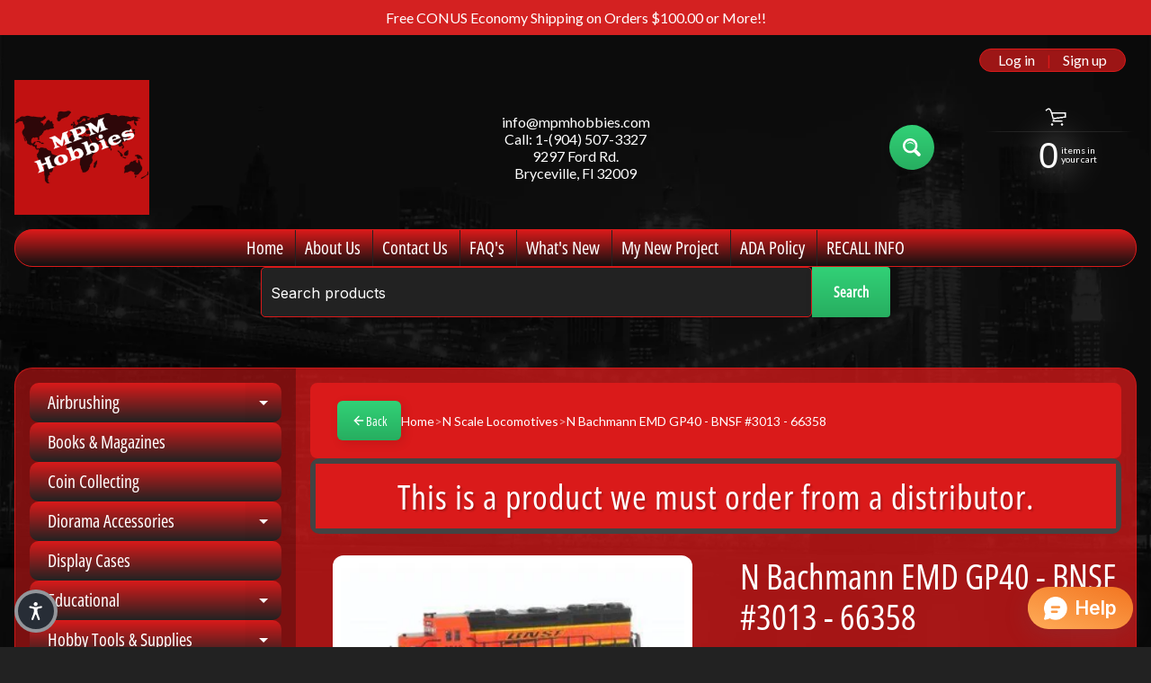

--- FILE ---
content_type: text/html; charset=utf-8
request_url: https://mpmhobbies.com/collections/n-scale-locomotives/products/bachmann-n-scale-emd-gp40-bnsf-3013
body_size: 50857
content:
<!doctype html>
<html class="no-js" lang="en">
<head>
<meta charset="utf-8" />
<meta http-equiv="X-UA-Compatible" content="IE=edge" />  
<meta name="viewport" content="width=device-width, initial-scale=1.0, height=device-height, minimum-scale=1.0, maximum-scale=1.0">
<link rel="preconnect" href="https://cdn.shopify.com" crossorigin>
<link rel="preconnect" href="https://fonts.shopifycdn.com" crossorigin>
<link rel="preconnect" href="https://monorail-edge.shopifysvc.com">

<script>document.documentElement.className = document.documentElement.className.replace('no-js', 'js');</script><link rel="preload" as="font" href="//mpmhobbies.com/cdn/fonts/lato/lato_n4.c3b93d431f0091c8be23185e15c9d1fee1e971c5.woff2" type="font/woff2" crossorigin><link rel="preload" as="font" href="//mpmhobbies.com/cdn/fonts/open_sans_condensed/opensanscondensed_n4.b735817c3758cc70fda491bc4590427f285556cd.woff2" type="font/woff2" crossorigin><link rel="preload" href="//mpmhobbies.com/cdn/shop/t/61/assets/styles.aio.min.css?v=181557817775569943321766879690" as="style">
<link rel="preload" href="//mpmhobbies.com/cdn/shop/t/61/assets/theme.aio.min.js?v=47458320073281365931760652657" as="script"><link rel="shortcut icon" href="//mpmhobbies.com/cdn/shop/t/61/assets/favicon_32x32.png?v=5284733532565337951751017253" type="image/png"><title>N Bachmann EMD GP40 - BNSF #3013 - 66358| MPM Hobbies</title><meta name="description" content="EMD GP40 - BNSF #3013 - N SCALE The GP40 was considered the top of EMD’S four-axle line when first introduced in the late 1960s. It visually differed from earlier GP models, featuring three radiator fans on its long hood, but was otherwise similar in style to the GP38, which entered production around the same time. The" /><link rel="canonical" href="https://mpmhobbies.com/products/bachmann-n-scale-emd-gp40-bnsf-3013" /> <!-- /snippets/social-meta-tags.liquid --><meta property="og:site_name" content="MPM Hobbies">
<meta property="og:url" content="https://mpmhobbies.com/products/bachmann-n-scale-emd-gp40-bnsf-3013">
<meta property="og:title" content="N Bachmann EMD GP40 - BNSF #3013 - 66358">
<meta property="og:type" content="product">
<meta property="og:description" content="EMD GP40 - BNSF #3013 - N SCALE The GP40 was considered the top of EMD’S four-axle line when first introduced in the late 1960s. It visually differed from earlier GP models, featuring three radiator fans on its long hood, but was otherwise similar in style to the GP38, which entered production around the same time. The"><meta property="og:price:amount" content="194.16">
<meta property="og:price:currency" content="USD"><meta property="og:image" content="http://mpmhobbies.com/cdn/shop/files/n-bachmann-emd-gp40-bnsf-3013-66358-mpm-hobbies_1200x1200.jpg?v=1750794828">
<meta property="og:image:secure_url" content="https://mpmhobbies.com/cdn/shop/files/n-bachmann-emd-gp40-bnsf-3013-66358-mpm-hobbies_1200x1200.jpg?v=1750794828">
<meta name="twitter:card" content="summary_large_image">
<meta name="twitter:title" content="N Bachmann EMD GP40 - BNSF #3013 - 66358">
<meta name="twitter:description" content="EMD GP40 - BNSF #3013 - N SCALE The GP40 was considered the top of EMD’S four-axle line when first introduced in the late 1960s. It visually differed from earlier GP models, featuring three radiator fans on its long hood, but was otherwise similar in style to the GP38, which entered production around the same time. The">
<style>:root {--site_max_width:1280px; --site_min_width:300px; --font_size_base:100%;--font_stack_body:Lato,sans-serif;--font_style_body:normal;--font_weight_body:400;--font_stack_headings:"Open Sans Condensed",sans-serif;--font_style_headings:normal;--font_weight_headings:400;--font_case_headings:none;--font_color_headings:#ffffff;--font_h6_size:1rem;--font_h5_size:1rem;--font_h4_size:1.25rem;--font_h3_size:1.5625rem;--font_h2_size:1.953125rem;--font_h1_size:2.44140625rem;--body_text_color:#ffffff; --body_text_color_rgb:255, 255, 255; --body_bg_color:#222222; --link_color:#ffffff; --link_active:#fbfe18;--content_borders:#333333;--content_borders_rgb:51, 51, 51;--logo_link_color:#ffffff;--logo_link_hover:#fbfe18; --minicart_text:#ffffff;--minicart_text_hover:#fbfe18;--content_bg:#da1a1a;--content_bg_rgb:218, 26, 26;--content_bg_opacity:0.75;--mobile_nav_bg:#da1a1a;--mobile_nav_text:#ffffff;--top_menu_bg:#da1a1a;--top_menu_bg1:#111111;--top_menu_links:#ffffff;--top_menu_links_hover:#fbfe18;--top_menu_links_border:#222222;--top_menu_sub_bg:#000000;--top_menu_links_sub:#ffffff;--top_menu_links_sub_hover:#fbfe18;--slider_bg:#434343;--caption_bg:#000000;--caption_bg_rgb:0, 0, 0; --caption_text:#ffffff;--banner_text:#ffffff;--banner_bg1:#da1a1a;--banner_bg2:#da1a1a;  --sidebar_bg:#000000;--sidebar_bg_rgb:0, 0, 0;--sidebar_bg_opacity:0.25;--accordion_h3_text:#ffffff;--accordion_h3_text_active:#ffffff;--accordion_h3_bg:#da1a1a;--accordion_h3_bg1:#222222;--accordion_h3_bg_hover:#fbfe18;--accordion_link_text:#ffffff;--accordion_link_text_hover:#fbfe18;--accordion_link_bg:#444444;--accordion_link_bg_hover:#333333;--accordion_link_borders:#333333;--side_pop_bg:#333333;--side_pop_headings:#f1c40f;--side_pop_links:#ffffff;--side_pop_links_hover:#fbfe18;--side_pop_borders:#444444;--side_news_bg:#f1c40f;--side_news_headings:#222222;--side_news_text:#ffffff;--side_social_bg:#444444;--side_social_headings:#f1c40f;--side_latest_text:#ffffff;--thumb_bg:#ffffff;--thumb_caption_bg:#363636;--thumb_caption_bg1:#333333;--thumb_caption_bg_hover:#444444;--thumb_title:#f1c40f;--thumb_price:#ffffff;--thumb_sale_bg:#ff0000;--thumb_sale_bg1:#990000;--thumb_sale_text:#ffffff;--button_bg:#32d177;--button_bg1:#27ae60;--button_text:#ffffff;--button_text_transform:none;    --button_weight:normal; --button_bg_active:#32d177; --button_hover_active:#ffffff; --button_sec_bg:#444444; --button_sec_text:#ffffff; --button_sec_bg_hover:#666666; --button_sec_text_hover:#fbfe18; --input_bg:#222222; --input_text_color:#ffffff; --input_border_color:#da1a1a; --input_border_focus:#222222; --svg_select_icon:url(//mpmhobbies.com/cdn/shop/t/61/assets/ico-select.svg?v=2190151351917572041751017253);--max_height_disclosure:300px; --min_height_disclosure:92px; --pag_color:#ffffff; --pag_hover_text:#fbfe18; --pag_hover_bg:#ffffff;--pag_current_text:#ffffff;--pag_current_bg:#f1c40f;--pag_border:#333333;--acc_bg:#da1a1a;--acc_bg_rgb:218, 26, 26;--acc_text:#ffffff;--acc_text_active:#ffffff;--footer_text:#ffffff;--footer_links:#f1c40f;--footer_links_hover:#fbfe18;--customer_box_bg:#444444;--comments_bg:#f6f6f6;--comments_bg_rgb:246, 246, 246;--icon_fill_facebook:#3b5998;--icon_fill_twitter:#000000;--icon_fill_pinterest:#cb2027;--icon_fill_youtube:#CD201F;--icon_fill_vimeo:#1AB7EA;--icon_fill_snapchat:#FFFC00;--icon_fill_linkedin:#0077B5;--icon_fill_instagram:#E4405F;--icon_fill_tumblr:#36465D;--icon_fill_tiktok:#222222;--slide_arrow_color:#ffffff;--slide_arrow_bg_color:#000000;--media_video_bg_color:#000000;--media_bg_color:#ffffff;--media_text_color:#555555;--media_border_color:rgba(85,85,85,0.08);--search_borders:#131313;--search_selected:#090909;--search_spinner:#ffffff;  --filter_bg_color:#222222;--filter_text_color:#ffffff; --filter_text_color_rgb:255, 255, 255;   }</style>
<link rel="stylesheet" href="//mpmhobbies.com/cdn/shop/t/61/assets/styles.aio.min.css?v=181557817775569943321766879690" type="text/css" media="all"><style>@font-face {  font-family: "Open Sans Condensed";  font-weight: 400;  font-style: normal;  font-display: swap;  src: url("//mpmhobbies.com/cdn/fonts/open_sans_condensed/opensanscondensed_n4.b735817c3758cc70fda491bc4590427f285556cd.woff2") format("woff2"),       url("//mpmhobbies.com/cdn/fonts/open_sans_condensed/opensanscondensed_n4.eb36d05f7d3bebbfeb901f44afbd07da2e5979cc.woff") format("woff");}@font-face {  font-family: Lato;  font-weight: 400;  font-style: normal;  font-display: swap;  src: url("//mpmhobbies.com/cdn/fonts/lato/lato_n4.c3b93d431f0091c8be23185e15c9d1fee1e971c5.woff2") format("woff2"),       url("//mpmhobbies.com/cdn/fonts/lato/lato_n4.d5c00c781efb195594fd2fd4ad04f7882949e327.woff") format("woff");}@font-face {  font-family: Lato;  font-weight: 700;  font-style: normal;  font-display: swap;  src: url("//mpmhobbies.com/cdn/fonts/lato/lato_n7.900f219bc7337bc57a7a2151983f0a4a4d9d5dcf.woff2") format("woff2"),       url("//mpmhobbies.com/cdn/fonts/lato/lato_n7.a55c60751adcc35be7c4f8a0313f9698598612ee.woff") format("woff");}@font-face {  font-family: Lato;  font-weight: 700;  font-style: normal;  font-display: swap;  src: url("//mpmhobbies.com/cdn/fonts/lato/lato_n7.900f219bc7337bc57a7a2151983f0a4a4d9d5dcf.woff2") format("woff2"),       url("//mpmhobbies.com/cdn/fonts/lato/lato_n7.a55c60751adcc35be7c4f8a0313f9698598612ee.woff") format("woff");}@font-face {  font-family: Lato;  font-weight: 400;  font-style: italic;  font-display: swap;  src: url("//mpmhobbies.com/cdn/fonts/lato/lato_i4.09c847adc47c2fefc3368f2e241a3712168bc4b6.woff2") format("woff2"),       url("//mpmhobbies.com/cdn/fonts/lato/lato_i4.3c7d9eb6c1b0a2bf62d892c3ee4582b016d0f30c.woff") format("woff");}@font-face {  font-family: Lato;  font-weight: 700;  font-style: italic;  font-display: swap;  src: url("//mpmhobbies.com/cdn/fonts/lato/lato_i7.16ba75868b37083a879b8dd9f2be44e067dfbf92.woff2") format("woff2"),       url("//mpmhobbies.com/cdn/fonts/lato/lato_i7.4c07c2b3b7e64ab516aa2f2081d2bb0366b9dce8.woff") format("woff");}</style>

<script>
  window.Sunrise = window.Sunrise || {};
  Sunrise.strings = {
    add_to_cart: "Add to Cart",
    sold_out: "Out of stock",
    unavailable: "Unavailable",
    sku: "SKU: ",
    preorder_msg: "Available for pre-order",
    product_availability: "Availability: ",
    product_in_stock: "in stock",
    money_format_json: "${{amount}}",
    money_format: "<span class=transcy-money>${{amount}}</span>",
    money_with_currency_format_json: "${{amount}} USD",
    money_with_currency_format: "<span class=transcy-money>${{amount}} USD</span>",
    shop_currency: "USD",
    locale: "en",
    locale_json: "en",
    customer_accounts_enabled: true,
    customer_logged_in:false,
    addressError: "Error looking up that address",
    addressNoResults: "No results for that address",
    addressQueryLimit: "You have exceeded the Google API usage limit. Consider upgrading to a \u003ca href=\"https:\/\/developers.google.com\/maps\/premium\/usage-limits\"\u003ePremium Plan\u003c\/a\u003e.",
    authError: "There was a problem authenticating your Google Maps account.",
    loading: "Loading",
    one_result_found: "1 result found",
    number_of_results_found: "[results_count] results found",
    number_of_results: "[result_number] of [results_count]",
    agree_terms_popup_text: "You must agree with the terms and conditions of sale to check out",
    cart_low_stock_message: "Some quantities have been reduced to match the available stock",
    stock_reduced_message: "Sorry, available stock is",
    shipping_calc_submit: "Calculate shipping",
    shipping_calculating: "Calculating...",
    available_shipping_rates: "rates found for your address...",
    one_rate_available:"There is one shipping rate available for",
    do_not_ship:"We do not ship to this destination."
  };
  window.theme = {
    info: {
      name: "Sunrise",
      version: "12.01.01"
    },
      breakpoints: {
        medium: 750,
        large: 990,
        widescreen: 1400
      },
    settings: {
      predictiveSearchEnabled: true,
      predictiveSearchShowPrice: false,
      predictiveSearchShowVendor: false
    },
    stylesheet: "//mpmhobbies.com/cdn/shop/t/61/assets/styles.aio.min.css?v=181557817775569943321766879690"
  };
  window.routes = {
    rootUrl: "\/",
    rootUrlWithoutSlash: '',
    cartUrl: "\/cart",
    searchUrl: "\/search",
    productRecommendationsUrl: "\/recommendations\/products"
  };
</script><script src="//mpmhobbies.com/cdn/shop/t/61/assets/theme.aio.min.js?v=47458320073281365931760652657" defer="defer"></script>

<script>
  if (window.MSInputMethodContext && document.documentMode) {
    /* IE polyfills */
    var scripts = document.getElementsByTagName('script')[0];
    var polyfill = document.createElement("script");
    polyfill.defer = true;
    polyfill.src = "//mpmhobbies.com/cdn/shop/t/61/assets/ie11-polyfills.min.js?v=85658089622224524211751017253";
    scripts.parentNode.insertBefore(polyfill, scripts);
  }
</script>  
  
<script>window.performance && window.performance.mark && window.performance.mark('shopify.content_for_header.start');</script><meta id="shopify-digital-wallet" name="shopify-digital-wallet" content="/63677989095/digital_wallets/dialog">
<meta name="shopify-checkout-api-token" content="c127904d3cdf171c5d862d2657c7339b">
<meta id="in-context-paypal-metadata" data-shop-id="63677989095" data-venmo-supported="true" data-environment="production" data-locale="en_US" data-paypal-v4="true" data-currency="USD">
<link rel="alternate" hreflang="x-default" href="https://mpmhobbies.com/products/bachmann-n-scale-emd-gp40-bnsf-3013">
<link rel="alternate" hreflang="en" href="https://mpmhobbies.com/products/bachmann-n-scale-emd-gp40-bnsf-3013">
<link rel="alternate" hreflang="es" href="https://mpmhobbies.com/es/products/bachmann-n-scale-emd-gp40-bnsf-3013">
<link rel="alternate" type="application/json+oembed" href="https://mpmhobbies.com/products/bachmann-n-scale-emd-gp40-bnsf-3013.oembed">
<script async="async" src="/checkouts/internal/preloads.js?locale=en-US"></script>
<script id="shopify-features" type="application/json">{"accessToken":"c127904d3cdf171c5d862d2657c7339b","betas":["rich-media-storefront-analytics"],"domain":"mpmhobbies.com","predictiveSearch":true,"shopId":63677989095,"locale":"en"}</script>
<script>var Shopify = Shopify || {};
Shopify.shop = "mpmhobbies.myshopify.com";
Shopify.locale = "en";
Shopify.currency = {"active":"USD","rate":"1.0"};
Shopify.country = "US";
Shopify.theme = {"name":"Copy of Updated Sunrise","id":150140387559,"schema_name":"Sunrise","schema_version":"12.01.01","theme_store_id":57,"role":"main"};
Shopify.theme.handle = "null";
Shopify.theme.style = {"id":null,"handle":null};
Shopify.cdnHost = "mpmhobbies.com/cdn";
Shopify.routes = Shopify.routes || {};
Shopify.routes.root = "/";</script>
<script type="module">!function(o){(o.Shopify=o.Shopify||{}).modules=!0}(window);</script>
<script>!function(o){function n(){var o=[];function n(){o.push(Array.prototype.slice.apply(arguments))}return n.q=o,n}var t=o.Shopify=o.Shopify||{};t.loadFeatures=n(),t.autoloadFeatures=n()}(window);</script>
<script id="shop-js-analytics" type="application/json">{"pageType":"product"}</script>
<script defer="defer" async type="module" src="//mpmhobbies.com/cdn/shopifycloud/shop-js/modules/v2/client.init-shop-cart-sync_BT-GjEfc.en.esm.js"></script>
<script defer="defer" async type="module" src="//mpmhobbies.com/cdn/shopifycloud/shop-js/modules/v2/chunk.common_D58fp_Oc.esm.js"></script>
<script defer="defer" async type="module" src="//mpmhobbies.com/cdn/shopifycloud/shop-js/modules/v2/chunk.modal_xMitdFEc.esm.js"></script>
<script type="module">
  await import("//mpmhobbies.com/cdn/shopifycloud/shop-js/modules/v2/client.init-shop-cart-sync_BT-GjEfc.en.esm.js");
await import("//mpmhobbies.com/cdn/shopifycloud/shop-js/modules/v2/chunk.common_D58fp_Oc.esm.js");
await import("//mpmhobbies.com/cdn/shopifycloud/shop-js/modules/v2/chunk.modal_xMitdFEc.esm.js");

  window.Shopify.SignInWithShop?.initShopCartSync?.({"fedCMEnabled":true,"windoidEnabled":true});

</script>
<script>(function() {
  var isLoaded = false;
  function asyncLoad() {
    if (isLoaded) return;
    isLoaded = true;
    var urls = ["\/\/cdn.shopify.com\/proxy\/998d003020b81a96e190f2adcd748436a40b952209518d9a8b60e42b43e00453\/bingshoppingtool-t2app-prod.trafficmanager.net\/uet\/tracking_script?shop=mpmhobbies.myshopify.com\u0026sp-cache-control=cHVibGljLCBtYXgtYWdlPTkwMA","\/\/cdn.shopify.com\/proxy\/7bb8507cf4cd16230fd391d65f76eb78fb0d7826a96cfeaaa50a1374f673dd3e\/bingshoppingtool-t2app-prod.trafficmanager.net\/api\/ShopifyMT\/v1\/uet\/tracking_script?shop=mpmhobbies.myshopify.com\u0026sp-cache-control=cHVibGljLCBtYXgtYWdlPTkwMA"];
    for (var i = 0; i < urls.length; i++) {
      var s = document.createElement('script');
      s.type = 'text/javascript';
      s.async = true;
      s.src = urls[i];
      var x = document.getElementsByTagName('script')[0];
      x.parentNode.insertBefore(s, x);
    }
  };
  if(window.attachEvent) {
    window.attachEvent('onload', asyncLoad);
  } else {
    window.addEventListener('load', asyncLoad, false);
  }
})();</script>
<script id="__st">var __st={"a":63677989095,"offset":-18000,"reqid":"d8080efc-3e7b-4bb7-9a9c-f98431ac2d36-1769033053","pageurl":"mpmhobbies.com\/collections\/n-scale-locomotives\/products\/bachmann-n-scale-emd-gp40-bnsf-3013","u":"258a85626484","p":"product","rtyp":"product","rid":8481772339431};</script>
<script>window.ShopifyPaypalV4VisibilityTracking = true;</script>
<script id="captcha-bootstrap">!function(){'use strict';const t='contact',e='account',n='new_comment',o=[[t,t],['blogs',n],['comments',n],[t,'customer']],c=[[e,'customer_login'],[e,'guest_login'],[e,'recover_customer_password'],[e,'create_customer']],r=t=>t.map((([t,e])=>`form[action*='/${t}']:not([data-nocaptcha='true']) input[name='form_type'][value='${e}']`)).join(','),a=t=>()=>t?[...document.querySelectorAll(t)].map((t=>t.form)):[];function s(){const t=[...o],e=r(t);return a(e)}const i='password',u='form_key',d=['recaptcha-v3-token','g-recaptcha-response','h-captcha-response',i],f=()=>{try{return window.sessionStorage}catch{return}},m='__shopify_v',_=t=>t.elements[u];function p(t,e,n=!1){try{const o=window.sessionStorage,c=JSON.parse(o.getItem(e)),{data:r}=function(t){const{data:e,action:n}=t;return t[m]||n?{data:e,action:n}:{data:t,action:n}}(c);for(const[e,n]of Object.entries(r))t.elements[e]&&(t.elements[e].value=n);n&&o.removeItem(e)}catch(o){console.error('form repopulation failed',{error:o})}}const l='form_type',E='cptcha';function T(t){t.dataset[E]=!0}const w=window,h=w.document,L='Shopify',v='ce_forms',y='captcha';let A=!1;((t,e)=>{const n=(g='f06e6c50-85a8-45c8-87d0-21a2b65856fe',I='https://cdn.shopify.com/shopifycloud/storefront-forms-hcaptcha/ce_storefront_forms_captcha_hcaptcha.v1.5.2.iife.js',D={infoText:'Protected by hCaptcha',privacyText:'Privacy',termsText:'Terms'},(t,e,n)=>{const o=w[L][v],c=o.bindForm;if(c)return c(t,g,e,D).then(n);var r;o.q.push([[t,g,e,D],n]),r=I,A||(h.body.append(Object.assign(h.createElement('script'),{id:'captcha-provider',async:!0,src:r})),A=!0)});var g,I,D;w[L]=w[L]||{},w[L][v]=w[L][v]||{},w[L][v].q=[],w[L][y]=w[L][y]||{},w[L][y].protect=function(t,e){n(t,void 0,e),T(t)},Object.freeze(w[L][y]),function(t,e,n,w,h,L){const[v,y,A,g]=function(t,e,n){const i=e?o:[],u=t?c:[],d=[...i,...u],f=r(d),m=r(i),_=r(d.filter((([t,e])=>n.includes(e))));return[a(f),a(m),a(_),s()]}(w,h,L),I=t=>{const e=t.target;return e instanceof HTMLFormElement?e:e&&e.form},D=t=>v().includes(t);t.addEventListener('submit',(t=>{const e=I(t);if(!e)return;const n=D(e)&&!e.dataset.hcaptchaBound&&!e.dataset.recaptchaBound,o=_(e),c=g().includes(e)&&(!o||!o.value);(n||c)&&t.preventDefault(),c&&!n&&(function(t){try{if(!f())return;!function(t){const e=f();if(!e)return;const n=_(t);if(!n)return;const o=n.value;o&&e.removeItem(o)}(t);const e=Array.from(Array(32),(()=>Math.random().toString(36)[2])).join('');!function(t,e){_(t)||t.append(Object.assign(document.createElement('input'),{type:'hidden',name:u})),t.elements[u].value=e}(t,e),function(t,e){const n=f();if(!n)return;const o=[...t.querySelectorAll(`input[type='${i}']`)].map((({name:t})=>t)),c=[...d,...o],r={};for(const[a,s]of new FormData(t).entries())c.includes(a)||(r[a]=s);n.setItem(e,JSON.stringify({[m]:1,action:t.action,data:r}))}(t,e)}catch(e){console.error('failed to persist form',e)}}(e),e.submit())}));const S=(t,e)=>{t&&!t.dataset[E]&&(n(t,e.some((e=>e===t))),T(t))};for(const o of['focusin','change'])t.addEventListener(o,(t=>{const e=I(t);D(e)&&S(e,y())}));const B=e.get('form_key'),M=e.get(l),P=B&&M;t.addEventListener('DOMContentLoaded',(()=>{const t=y();if(P)for(const e of t)e.elements[l].value===M&&p(e,B);[...new Set([...A(),...v().filter((t=>'true'===t.dataset.shopifyCaptcha))])].forEach((e=>S(e,t)))}))}(h,new URLSearchParams(w.location.search),n,t,e,['guest_login'])})(!0,!0)}();</script>
<script integrity="sha256-4kQ18oKyAcykRKYeNunJcIwy7WH5gtpwJnB7kiuLZ1E=" data-source-attribution="shopify.loadfeatures" defer="defer" src="//mpmhobbies.com/cdn/shopifycloud/storefront/assets/storefront/load_feature-a0a9edcb.js" crossorigin="anonymous"></script>
<script data-source-attribution="shopify.dynamic_checkout.dynamic.init">var Shopify=Shopify||{};Shopify.PaymentButton=Shopify.PaymentButton||{isStorefrontPortableWallets:!0,init:function(){window.Shopify.PaymentButton.init=function(){};var t=document.createElement("script");t.src="https://mpmhobbies.com/cdn/shopifycloud/portable-wallets/latest/portable-wallets.en.js",t.type="module",document.head.appendChild(t)}};
</script>
<script data-source-attribution="shopify.dynamic_checkout.buyer_consent">
  function portableWalletsHideBuyerConsent(e){var t=document.getElementById("shopify-buyer-consent"),n=document.getElementById("shopify-subscription-policy-button");t&&n&&(t.classList.add("hidden"),t.setAttribute("aria-hidden","true"),n.removeEventListener("click",e))}function portableWalletsShowBuyerConsent(e){var t=document.getElementById("shopify-buyer-consent"),n=document.getElementById("shopify-subscription-policy-button");t&&n&&(t.classList.remove("hidden"),t.removeAttribute("aria-hidden"),n.addEventListener("click",e))}window.Shopify?.PaymentButton&&(window.Shopify.PaymentButton.hideBuyerConsent=portableWalletsHideBuyerConsent,window.Shopify.PaymentButton.showBuyerConsent=portableWalletsShowBuyerConsent);
</script>
<script>
  function portableWalletsCleanup(e){e&&e.src&&console.error("Failed to load portable wallets script "+e.src);var t=document.querySelectorAll("shopify-accelerated-checkout .shopify-payment-button__skeleton, shopify-accelerated-checkout-cart .wallet-cart-button__skeleton"),e=document.getElementById("shopify-buyer-consent");for(let e=0;e<t.length;e++)t[e].remove();e&&e.remove()}function portableWalletsNotLoadedAsModule(e){e instanceof ErrorEvent&&"string"==typeof e.message&&e.message.includes("import.meta")&&"string"==typeof e.filename&&e.filename.includes("portable-wallets")&&(window.removeEventListener("error",portableWalletsNotLoadedAsModule),window.Shopify.PaymentButton.failedToLoad=e,"loading"===document.readyState?document.addEventListener("DOMContentLoaded",window.Shopify.PaymentButton.init):window.Shopify.PaymentButton.init())}window.addEventListener("error",portableWalletsNotLoadedAsModule);
</script>

<script type="module" src="https://mpmhobbies.com/cdn/shopifycloud/portable-wallets/latest/portable-wallets.en.js" onError="portableWalletsCleanup(this)" crossorigin="anonymous"></script>
<script nomodule>
  document.addEventListener("DOMContentLoaded", portableWalletsCleanup);
</script>

<link id="shopify-accelerated-checkout-styles" rel="stylesheet" media="screen" href="https://mpmhobbies.com/cdn/shopifycloud/portable-wallets/latest/accelerated-checkout-backwards-compat.css" crossorigin="anonymous">
<style id="shopify-accelerated-checkout-cart">
        #shopify-buyer-consent {
  margin-top: 1em;
  display: inline-block;
  width: 100%;
}

#shopify-buyer-consent.hidden {
  display: none;
}

#shopify-subscription-policy-button {
  background: none;
  border: none;
  padding: 0;
  text-decoration: underline;
  font-size: inherit;
  cursor: pointer;
}

#shopify-subscription-policy-button::before {
  box-shadow: none;
}

      </style>
<script id="sections-script" data-sections="footer" defer="defer" src="//mpmhobbies.com/cdn/shop/t/61/compiled_assets/scripts.js?v=316241"></script>
<script>window.performance && window.performance.mark && window.performance.mark('shopify.content_for_header.end');</script>
  



<!-- BEGIN app block: shopify://apps/early-bird/blocks/app-embed/5e02e264-328a-43b1-b83b-d997dd7938d0 --><script>

  //Run init on dom loaded
  document.addEventListener('DOMContentLoaded', function () {
    console.log("Early Bird ready to init");

    try {

      // Event listeners for quick add modals
      ['ebquickviewopen', 'product-info:loaded'].forEach(event => document.addEventListener(event, (e) => {
        try {
          console.log("EarlyBird: Quick view modal opened.");

          // Wait a short delay to give window object time to be set
          setTimeout(() => {
            try {
              const ebGlobal = window?.EBGlobal;
              const ebProduct = window?.EBCurrentProduct;
              const ebVariants = window?.EBCurrentVariantData;

              // Ensure we have collection products cached, or a global product object available
              if((!ebGlobal?.collectionProducts || !ebGlobal.collectionProducts.length) && !ebProduct) {
                throw("EarlyBird: No product data or collection products found for quick view.");
              }

              // Set prefix parent wrapper selector (check cache first)
              const parentSelector = ebGlobal?.settings?.quickViewWrapperSelector || "product-info";
              const productIdSelector = ebGlobal?.settings?.quickViewProductIdSelector
                      ? `${parentSelector} ${ebGlobal.settings.quickViewProductIdSelector}`
                      : `${parentSelector} input[name="product-id"]`;

              // Get product ID (using prefix class to only get from modal!)
              const productInput = document.querySelector(productIdSelector);
              const productId = productInput?.value ?? null

              // Use window object if provided, otherwise try to find object in collection data
              const productObject = ebProduct ? ebProduct : ebGlobal.collectionProducts.find(cp => cp.id === productId);

              if(!productObject) {
                throw("EarlyBird: Product not found.");
              }

              console.log("EarlyBird: Found product object.");

              // Init EarlyBird app in the quick view modal, passing along fetched product info and parent selector
              new EBApp.EarlyBird(shop, productObject ?? {}, window.Shopify.currency, ebVariants ?? [], parentSelector).init();

            } catch(error) {
              console.log(error);
              document.body.classList.add("earlybird__valid");
            }

          }, 100);


        } catch(error) {
          console.log(error);
          document.body.classList.add("earlybird__valid");
        }
      }));


      const shop = "mpmhobbies.myshopify.com";
      const product = {"id":8481772339431,"title":"N Bachmann EMD GP40 - BNSF #3013 - 66358","handle":"bachmann-n-scale-emd-gp40-bnsf-3013","description":"\u003cp style=\"text-align: left;\"\u003e\u003cstrong\u003eEMD GP40 - BNSF #3013 - N SCALE\u003c\/strong\u003e\u003c\/p\u003e\n\u003cp\u003eThe GP40 was considered the top of EMD’S four-axle line when first introduced in the late 1960s. It visually differed from earlier GP models, featuring three radiator fans on its long hood, but was otherwise similar in style to the GP38, which entered production around the same time. The locomotive was popular for its ease of maintenance and standardized features and remained in production until it was succeeded by the GP40-2 in the early 1970s. Today, many remain in service, hauling local freight and performing yard duties. The Bachmann N Scale GP40 features realistic, prototypical detail and comes with factory-installed \u003cem\u003eSoundtraxx® Econami™\u003c\/em\u003e DCC and sound.\u003c\/p\u003e\n\u003cp\u003e\u003cstrong\u003eFeatures:\u003c\/strong\u003e\u003cbr\u003e\u003c\/p\u003e\n\u003cul\u003e\n\u003cli\u003e\n\u003cem\u003eEconami™\u003c\/em\u003e DCC for digital control of speed, direction, lights, and sound\u003cbr\u003e\n\u003c\/li\u003e\n\u003cli\u003eOperating headlights\u003cbr\u003e\n\u003c\/li\u003e\n\u003cli\u003e8-wheel drive\u003cbr\u003e\n\u003c\/li\u003e\n\u003cli\u003ePrecision motor\u003cbr\u003e\n\u003c\/li\u003e\n\u003cli\u003eDie-cast chassis\u003cbr\u003e\n\u003c\/li\u003e\n\u003cli\u003eFine-scale handrails\u003cbr\u003e\n\u003c\/li\u003e\n\u003cli\u003eBlackened metal wheels\u003cbr\u003e\n\u003c\/li\u003e\n\u003cli\u003eRP25 wheel contours\u003cbr\u003e\n\u003c\/li\u003e\n\u003cli\u003eE-Z Mate® Mark II couplers\u003c\/li\u003e\n\u003c\/ul\u003e\n\u003cul\u003e\u003c\/ul\u003e","published_at":"2023-09-10T02:57:16-04:00","created_at":"2023-09-10T01:45:37-04:00","vendor":"Bachmann Trains","type":"N Scale Locomotives","tags":["Catalog Order","Locomotives","N Scale","NotFlammable","Trains"],"price":19416,"price_min":19416,"price_max":19416,"available":true,"price_varies":false,"compare_at_price":29900,"compare_at_price_min":29900,"compare_at_price_max":29900,"compare_at_price_varies":false,"variants":[{"id":47852733694183,"title":"Default Title","option1":"Default Title","option2":null,"option3":null,"sku":"BAC66358","requires_shipping":true,"taxable":true,"featured_image":null,"available":true,"name":"N Bachmann EMD GP40 - BNSF #3013 - 66358","public_title":null,"options":["Default Title"],"price":19416,"weight":170,"compare_at_price":29900,"inventory_management":"shopify","barcode":"022899663586","requires_selling_plan":false,"selling_plan_allocations":[]}],"images":["\/\/mpmhobbies.com\/cdn\/shop\/files\/n-bachmann-emd-gp40-bnsf-3013-66358-mpm-hobbies.jpg?v=1750794828"],"featured_image":"\/\/mpmhobbies.com\/cdn\/shop\/files\/n-bachmann-emd-gp40-bnsf-3013-66358-mpm-hobbies.jpg?v=1750794828","options":["Title"],"media":[{"alt":"N Bachmann EMD GP40 - BNSF #3013 - 66358 - MPM Hobbies","id":33684727005415,"position":1,"preview_image":{"aspect_ratio":1.778,"height":225,"width":400,"src":"\/\/mpmhobbies.com\/cdn\/shop\/files\/n-bachmann-emd-gp40-bnsf-3013-66358-mpm-hobbies.jpg?v=1750794828"},"aspect_ratio":1.778,"height":225,"media_type":"image","src":"\/\/mpmhobbies.com\/cdn\/shop\/files\/n-bachmann-emd-gp40-bnsf-3013-66358-mpm-hobbies.jpg?v=1750794828","width":400}],"requires_selling_plan":false,"selling_plan_groups":[],"content":"\u003cp style=\"text-align: left;\"\u003e\u003cstrong\u003eEMD GP40 - BNSF #3013 - N SCALE\u003c\/strong\u003e\u003c\/p\u003e\n\u003cp\u003eThe GP40 was considered the top of EMD’S four-axle line when first introduced in the late 1960s. It visually differed from earlier GP models, featuring three radiator fans on its long hood, but was otherwise similar in style to the GP38, which entered production around the same time. The locomotive was popular for its ease of maintenance and standardized features and remained in production until it was succeeded by the GP40-2 in the early 1970s. Today, many remain in service, hauling local freight and performing yard duties. The Bachmann N Scale GP40 features realistic, prototypical detail and comes with factory-installed \u003cem\u003eSoundtraxx® Econami™\u003c\/em\u003e DCC and sound.\u003c\/p\u003e\n\u003cp\u003e\u003cstrong\u003eFeatures:\u003c\/strong\u003e\u003cbr\u003e\u003c\/p\u003e\n\u003cul\u003e\n\u003cli\u003e\n\u003cem\u003eEconami™\u003c\/em\u003e DCC for digital control of speed, direction, lights, and sound\u003cbr\u003e\n\u003c\/li\u003e\n\u003cli\u003eOperating headlights\u003cbr\u003e\n\u003c\/li\u003e\n\u003cli\u003e8-wheel drive\u003cbr\u003e\n\u003c\/li\u003e\n\u003cli\u003ePrecision motor\u003cbr\u003e\n\u003c\/li\u003e\n\u003cli\u003eDie-cast chassis\u003cbr\u003e\n\u003c\/li\u003e\n\u003cli\u003eFine-scale handrails\u003cbr\u003e\n\u003c\/li\u003e\n\u003cli\u003eBlackened metal wheels\u003cbr\u003e\n\u003c\/li\u003e\n\u003cli\u003eRP25 wheel contours\u003cbr\u003e\n\u003c\/li\u003e\n\u003cli\u003eE-Z Mate® Mark II couplers\u003c\/li\u003e\n\u003c\/ul\u003e\n\u003cul\u003e\u003c\/ul\u003e"};

      const variantData = [{
          id: "47852733694183",
          inventory_quantity: "1",
          inventory_policy: "continue",
        },]

      const collectionProducts = [{
          id: "9419887608039",
          handle: "n-atlas-dash-8-40cw-gold-canadian-national-ic-2466-40005847",
          variants: [{"id":51633541120231,"title":"Default Title","option1":"Default Title","option2":null,"option3":null,"sku":"ATL40005847","requires_shipping":true,"taxable":true,"featured_image":null,"available":true,"name":"N Atlas Dash 8-40CW Gold Canadian National [IC] #2466 - 40005847","public_title":null,"options":["Default Title"],"price":22390,"weight":397,"compare_at_price":30244,"inventory_management":"shopify","barcode":"","requires_selling_plan":false,"selling_plan_allocations":[]}]
        },{
          id: "9419887116519",
          handle: "n-atlas-dash-8-40cw-gold-conrail-quality-6201-40005850",
          variants: [{"id":51633540104423,"title":"Default Title","option1":"Default Title","option2":null,"option3":null,"sku":"ATL40005850","requires_shipping":true,"taxable":true,"featured_image":null,"available":true,"name":"N Atlas Dash 8-40CW Gold Conrail Quality #6201 - 40005850","public_title":null,"options":["Default Title"],"price":22390,"weight":397,"compare_at_price":30244,"inventory_management":"shopify","barcode":"","requires_selling_plan":false,"selling_plan_allocations":[]}]
        },{
          id: "9419886887143",
          handle: "n-atlas-dash-8-40cw-gold-conrail-quality-6215-40005851",
          variants: [{"id":51633539711207,"title":"Default Title","option1":"Default Title","option2":null,"option3":null,"sku":"ATL40005851","requires_shipping":true,"taxable":true,"featured_image":null,"available":true,"name":"N Atlas Dash 8-40CW Gold Conrail Quality #6215 - 40005851","public_title":null,"options":["Default Title"],"price":22390,"weight":397,"compare_at_price":30244,"inventory_management":"shopify","barcode":"","requires_selling_plan":false,"selling_plan_allocations":[]}]
        },{
          id: "9419882397927",
          handle: "n-atlas-dash-8-40cw-gold-csx-yn2-7864-40005853",
          variants: [{"id":51633512284391,"title":"Default Title","option1":"Default Title","option2":null,"option3":null,"sku":"ATL40005853","requires_shipping":true,"taxable":true,"featured_image":null,"available":true,"name":"N Atlas Dash 8-40CW Gold CSX [YN2] #7864 - 40005853","public_title":null,"options":["Default Title"],"price":22390,"weight":397,"compare_at_price":30244,"inventory_management":"shopify","barcode":"","requires_selling_plan":false,"selling_plan_allocations":[]}]
        },{
          id: "9419882266855",
          handle: "n-atlas-dash-8-40cw-gold-csx-yn2-7880-40005854",
          variants: [{"id":51633512087783,"title":"Default Title","option1":"Default Title","option2":null,"option3":null,"sku":"ATL40005854","requires_shipping":true,"taxable":true,"featured_image":null,"available":true,"name":"N Atlas Dash 8-40CW Gold CSX [YN2] #7880 - 40005854","public_title":null,"options":["Default Title"],"price":22390,"weight":397,"compare_at_price":30244,"inventory_management":"shopify","barcode":"","requires_selling_plan":false,"selling_plan_allocations":[]}]
        },{
          id: "9419882103015",
          handle: "n-atlas-dash-8-40cw-gold-csx-yn2-7886-40005855",
          variants: [{"id":51633511858407,"title":"Default Title","option1":"Default Title","option2":null,"option3":null,"sku":"ATL40005855","requires_shipping":true,"taxable":true,"featured_image":null,"available":true,"name":"N Atlas Dash 8-40CW Gold CSX [YN2] #7886 - 40005855","public_title":null,"options":["Default Title"],"price":22390,"weight":397,"compare_at_price":30244,"inventory_management":"shopify","barcode":"","requires_selling_plan":false,"selling_plan_allocations":[]}]
        },{
          id: "9419887313127",
          handle: "n-atlas-dash-8-40cw-gold-csx-yn3-7788-40005848",
          variants: [{"id":51633540628711,"title":"Default Title","option1":"Default Title","option2":null,"option3":null,"sku":"ATL40005848","requires_shipping":true,"taxable":true,"featured_image":null,"available":true,"name":"N Atlas Dash 8-40CW Gold CSX [YN3] #7788 - 40005848","public_title":null,"options":["Default Title"],"price":22390,"weight":397,"compare_at_price":30244,"inventory_management":"shopify","barcode":"","requires_selling_plan":false,"selling_plan_allocations":[]}]
        },{
          id: "9419882004711",
          handle: "n-atlas-dash-8-40cw-gold-lms-locomotive-management-services-724-40005856",
          variants: [{"id":51633511760103,"title":"Default Title","option1":"Default Title","option2":null,"option3":null,"sku":"ATL40005856","requires_shipping":true,"taxable":true,"featured_image":null,"available":true,"name":"N Atlas Dash 8-40CW Gold LMS [Locomotive Management Services] #724 - 40005856","public_title":null,"options":["Default Title"],"price":22390,"weight":397,"compare_at_price":30244,"inventory_management":"shopify","barcode":"","requires_selling_plan":false,"selling_plan_allocations":[]}]
        },{
          id: "9419881971943",
          handle: "n-atlas-dash-8-40cw-gold-lms-locomotive-management-services-727-40005857",
          variants: [{"id":51633511727335,"title":"Default Title","option1":"Default Title","option2":null,"option3":null,"sku":"ATL40005857","requires_shipping":true,"taxable":true,"featured_image":null,"available":true,"name":"N Atlas Dash 8-40CW Gold LMS [Locomotive Management Services] #727 - 40005857","public_title":null,"options":["Default Title"],"price":22390,"weight":397,"compare_at_price":30244,"inventory_management":"shopify","barcode":"","requires_selling_plan":false,"selling_plan_allocations":[]}]
        },{
          id: "9419881840871",
          handle: "n-atlas-dash-8-40cw-gold-lms-locomotive-management-services-739-40005858",
          variants: [{"id":51633511563495,"title":"Default Title","option1":"Default Title","option2":null,"option3":null,"sku":"ATL40005858","requires_shipping":true,"taxable":true,"featured_image":null,"available":true,"name":"N Atlas Dash 8-40CW Gold LMS [Locomotive Management Services] #739 - 40005858","public_title":null,"options":["Default Title"],"price":22390,"weight":397,"compare_at_price":30244,"inventory_management":"shopify","barcode":"","requires_selling_plan":false,"selling_plan_allocations":[]}]
        },{
          id: "9419881611495",
          handle: "n-atlas-dash-8-40cw-gold-santa-fe-900-40005859",
          variants: [{"id":51633509957863,"title":"Default Title","option1":"Default Title","option2":null,"option3":null,"sku":"ATL40005859","requires_shipping":true,"taxable":true,"featured_image":null,"available":true,"name":"N Atlas Dash 8-40CW Gold Santa Fe #900 - 40005859","public_title":null,"options":["Default Title"],"price":22390,"weight":397,"compare_at_price":30244,"inventory_management":"shopify","barcode":"","requires_selling_plan":false,"selling_plan_allocations":[]}]
        },{
          id: "9419881414887",
          handle: "n-atlas-dash-8-40cw-gold-santa-fe-915-40005860",
          variants: [{"id":51633508384999,"title":"Default Title","option1":"Default Title","option2":null,"option3":null,"sku":"ATL40005860","requires_shipping":true,"taxable":true,"featured_image":null,"available":true,"name":"N Atlas Dash 8-40CW Gold Santa Fe #915 - 40005860","public_title":null,"options":["Default Title"],"price":22390,"weight":397,"compare_at_price":30244,"inventory_management":"shopify","barcode":"","requires_selling_plan":false,"selling_plan_allocations":[]}]
        },{
          id: "9419881316583",
          handle: "n-atlas-dash-8-40cw-gold-santa-fe-923-40005861",
          variants: [{"id":51633507991783,"title":"Default Title","option1":"Default Title","option2":null,"option3":null,"sku":"ATL40005861","requires_shipping":true,"taxable":true,"featured_image":null,"available":true,"name":"N Atlas Dash 8-40CW Gold Santa Fe #923 - 40005861","public_title":null,"options":["Default Title"],"price":22390,"weight":397,"compare_at_price":30244,"inventory_management":"shopify","barcode":"","requires_selling_plan":false,"selling_plan_allocations":[]}]
        },{
          id: "9419880988903",
          handle: "n-atlas-dash-8-40cw-gold-union-pacific-9412-40005862",
          variants: [{"id":51633507139815,"title":"Default Title","option1":"Default Title","option2":null,"option3":null,"sku":"ATL40005862","requires_shipping":true,"taxable":true,"featured_image":null,"available":true,"name":"N Atlas Dash 8-40CW Gold Union Pacific #9412 - 40005862","public_title":null,"options":["Default Title"],"price":22390,"weight":397,"compare_at_price":30244,"inventory_management":"shopify","barcode":"","requires_selling_plan":false,"selling_plan_allocations":[]}]
        },{
          id: "9419880366311",
          handle: "n-atlas-dash-8-40cw-gold-union-pacific-9427-40005863",
          variants: [{"id":51633506058471,"title":"Default Title","option1":"Default Title","option2":null,"option3":null,"sku":"ATL40005863","requires_shipping":true,"taxable":true,"featured_image":null,"available":true,"name":"N Atlas Dash 8-40CW Gold Union Pacific #9427 - 40005863","public_title":null,"options":["Default Title"],"price":22390,"weight":397,"compare_at_price":30244,"inventory_management":"shopify","barcode":"","requires_selling_plan":false,"selling_plan_allocations":[]}]
        },{
          id: "9419879481575",
          handle: "n-atlas-dash-8-40cw-gold-union-pacific-9439-40005864",
          variants: [{"id":51633503731943,"title":"Default Title","option1":"Default Title","option2":null,"option3":null,"sku":"ATL40005864","requires_shipping":true,"taxable":true,"featured_image":null,"available":true,"name":"N Atlas Dash 8-40CW Gold Union Pacific #9439 - 40005864","public_title":null,"options":["Default Title"],"price":22390,"weight":397,"compare_at_price":30244,"inventory_management":"shopify","barcode":"","requires_selling_plan":false,"selling_plan_allocations":[]}]
        },{
          id: "9419887182055",
          handle: "n-atlas-dash-8-40cw-gold-union-pacific-1-000th-dash-8-built-9400-40005849",
          variants: [{"id":51633540169959,"title":"Default Title","option1":"Default Title","option2":null,"option3":null,"sku":"ATL40005849","requires_shipping":true,"taxable":true,"featured_image":null,"available":true,"name":"N Atlas Dash 8-40CW Gold Union Pacific [1,000th Dash 8 Built] #9400 - 40005849","public_title":null,"options":["Default Title"],"price":22390,"weight":397,"compare_at_price":30244,"inventory_management":"shopify","barcode":"","requires_selling_plan":false,"selling_plan_allocations":[]}]
        },{
          id: "9419891835111",
          handle: "n-atlas-dash-8-40cw-silver-canadian-national-ic-2466-40005829",
          variants: [{"id":51633574805735,"title":"Default Title","option1":"Default Title","option2":null,"option3":null,"sku":"ATL40005829","requires_shipping":true,"taxable":true,"featured_image":null,"available":true,"name":"N Atlas Dash 8-40CW Silver Canadian National [IC] #2466 - 40005829","public_title":null,"options":["Default Title"],"price":12619,"weight":397,"compare_at_price":17044,"inventory_management":"shopify","barcode":"","requires_selling_plan":false,"selling_plan_allocations":[]}]
        },{
          id: "9419890295015",
          handle: "n-atlas-dash-8-40cw-silver-conrail-quality-6201-40005832",
          variants: [{"id":51633556226279,"title":"Default Title","option1":"Default Title","option2":null,"option3":null,"sku":"ATL40005832","requires_shipping":true,"taxable":true,"featured_image":null,"available":true,"name":"N Atlas Dash 8-40CW Silver Conrail Quality #6201 - 40005832","public_title":null,"options":["Default Title"],"price":12619,"weight":397,"compare_at_price":17044,"inventory_management":"shopify","barcode":"","requires_selling_plan":false,"selling_plan_allocations":[]}]
        },{
          id: "9419889901799",
          handle: "n-atlas-dash-8-40cw-silver-conrail-quality-6220-40005834",
          variants: [{"id":51633554292967,"title":"Default Title","option1":"Default Title","option2":null,"option3":null,"sku":"ATL40005834","requires_shipping":true,"taxable":true,"featured_image":null,"available":true,"name":"N Atlas Dash 8-40CW Silver Conrail Quality #6220 - 40005834","public_title":null,"options":["Default Title"],"price":12619,"weight":397,"compare_at_price":17044,"inventory_management":"shopify","barcode":"","requires_selling_plan":false,"selling_plan_allocations":[]}]
        },{
          id: "9419890065639",
          handle: "n-atlas-dash-8-40cw-silver-conrail-quality-6251-40005833",
          variants: [{"id":51633555112167,"title":"Default Title","option1":"Default Title","option2":null,"option3":null,"sku":"ATL40005833","requires_shipping":true,"taxable":true,"featured_image":null,"available":true,"name":"N Atlas Dash 8-40CW Silver Conrail Quality #6251 - 40005833","public_title":null,"options":["Default Title"],"price":12619,"weight":397,"compare_at_price":17044,"inventory_management":"shopify","barcode":"","requires_selling_plan":false,"selling_plan_allocations":[]}]
        },{
          id: "9419889639655",
          handle: "n-atlas-dash-8-40cw-silver-csx-yn2-7864-40005835",
          variants: [{"id":51633551835367,"title":"Default Title","option1":"Default Title","option2":null,"option3":null,"sku":"ATL40005835","requires_shipping":true,"taxable":true,"featured_image":null,"available":true,"name":"N Atlas Dash 8-40CW Silver CSX [YN2] #7864 - 40005835","public_title":null,"options":["Default Title"],"price":12619,"weight":397,"compare_at_price":17044,"inventory_management":"shopify","barcode":"","requires_selling_plan":false,"selling_plan_allocations":[]}]
        },{
          id: "9419889311975",
          handle: "n-atlas-dash-8-40cw-silver-csx-yn2-7880-40005836",
          variants: [{"id":51633549967591,"title":"Default Title","option1":"Default Title","option2":null,"option3":null,"sku":"ATL40005836","requires_shipping":true,"taxable":true,"featured_image":null,"available":true,"name":"N Atlas Dash 8-40CW Silver CSX [YN2] #7880 - 40005836","public_title":null,"options":["Default Title"],"price":12619,"weight":397,"compare_at_price":17044,"inventory_management":"shopify","barcode":"","requires_selling_plan":false,"selling_plan_allocations":[]}]
        },{
          id: "9419889115367",
          handle: "n-atlas-dash-8-40cw-silver-csx-yn2-7886-40005837",
          variants: [{"id":51633548558567,"title":"Default Title","option1":"Default Title","option2":null,"option3":null,"sku":"ATL40005837","requires_shipping":true,"taxable":true,"featured_image":null,"available":true,"name":"N Atlas Dash 8-40CW Silver CSX [YN2] #7886 - 40005837","public_title":null,"options":["Default Title"],"price":12619,"weight":397,"compare_at_price":17044,"inventory_management":"shopify","barcode":"","requires_selling_plan":false,"selling_plan_allocations":[]}]
        },{
          id: "9419891769575",
          handle: "n-atlas-dash-8-40cw-silver-csx-yn3-7788-40005830",
          variants: [{"id":51633574478055,"title":"Default Title","option1":"Default Title","option2":null,"option3":null,"sku":"ATL40005830","requires_shipping":true,"taxable":true,"featured_image":null,"available":true,"name":"N Atlas Dash 8-40CW Silver CSX [YN3] #7788 - 40005830","public_title":null,"options":["Default Title"],"price":12619,"weight":397,"compare_at_price":17044,"inventory_management":"shopify","barcode":"","requires_selling_plan":false,"selling_plan_allocations":[]}]
        },{
          id: "9419888984295",
          handle: "n-atlas-dash-8-40cw-silver-lms-locomotive-management-services-724-40005838",
          variants: [{"id":51633548427495,"title":"Default Title","option1":"Default Title","option2":null,"option3":null,"sku":"ATL40005838","requires_shipping":true,"taxable":true,"featured_image":null,"available":true,"name":"N Atlas Dash 8-40CW Silver LMS [Locomotive Management Services] #724 - 40005838","public_title":null,"options":["Default Title"],"price":12619,"weight":397,"compare_at_price":17044,"inventory_management":"shopify","barcode":"","requires_selling_plan":false,"selling_plan_allocations":[]}]
        },{
          id: "9419888918759",
          handle: "n-atlas-dash-8-40cw-silver-lms-locomotive-management-services-727-40005839",
          variants: [{"id":51633548296423,"title":"Default Title","option1":"Default Title","option2":null,"option3":null,"sku":"ATL40005839","requires_shipping":true,"taxable":true,"featured_image":null,"available":true,"name":"N Atlas Dash 8-40CW Silver LMS [Locomotive Management Services] #727 - 40005839","public_title":null,"options":["Default Title"],"price":12619,"weight":397,"compare_at_price":17044,"inventory_management":"shopify","barcode":"","requires_selling_plan":false,"selling_plan_allocations":[]}]
        },{
          id: "9419888820455",
          handle: "n-atlas-dash-8-40cw-silver-lms-locomotive-management-services-739-40005840",
          variants: [{"id":51633547903207,"title":"Default Title","option1":"Default Title","option2":null,"option3":null,"sku":"ATL40005840","requires_shipping":true,"taxable":true,"featured_image":null,"available":true,"name":"N Atlas Dash 8-40CW Silver LMS [Locomotive Management Services] #739 - 40005840","public_title":null,"options":["Default Title"],"price":12619,"weight":397,"compare_at_price":17044,"inventory_management":"shopify","barcode":"","requires_selling_plan":false,"selling_plan_allocations":[]}]
        },{
          id: "9419888722151",
          handle: "n-atlas-dash-8-40cw-silver-santa-fe-900-40005841",
          variants: [{"id":51633547575527,"title":"Default Title","option1":"Default Title","option2":null,"option3":null,"sku":"ATL40005841","requires_shipping":true,"taxable":true,"featured_image":null,"available":true,"name":"N Atlas Dash 8-40CW Silver Santa Fe #900 - 40005841","public_title":null,"options":["Default Title"],"price":12619,"weight":397,"compare_at_price":17044,"inventory_management":"shopify","barcode":"","requires_selling_plan":false,"selling_plan_allocations":[]}]
        },{
          id: "9419888623847",
          handle: "n-atlas-dash-8-40cw-silver-santa-fe-915-40005842",
          variants: [{"id":51633547411687,"title":"Default Title","option1":"Default Title","option2":null,"option3":null,"sku":"ATL40005842","requires_shipping":true,"taxable":true,"featured_image":null,"available":true,"name":"N Atlas Dash 8-40CW Silver Santa Fe #915 - 40005842","public_title":null,"options":["Default Title"],"price":12619,"weight":397,"compare_at_price":17044,"inventory_management":"shopify","barcode":"","requires_selling_plan":false,"selling_plan_allocations":[]}]
        },{
          id: "9419888394471",
          handle: "n-atlas-dash-8-40cw-silver-santa-fe-923-40005843",
          variants: [{"id":51633545511143,"title":"Default Title","option1":"Default Title","option2":null,"option3":null,"sku":"ATL40005843","requires_shipping":true,"taxable":true,"featured_image":null,"available":true,"name":"N Atlas Dash 8-40CW Silver Santa Fe #923 - 40005843","public_title":null,"options":["Default Title"],"price":12619,"weight":397,"compare_at_price":17044,"inventory_management":"shopify","barcode":"","requires_selling_plan":false,"selling_plan_allocations":[]}]
        },{
          id: "9419888197863",
          handle: "n-atlas-dash-8-40cw-silver-union-pacific-9412-40005844",
          variants: [{"id":51633544397031,"title":"Default Title","option1":"Default Title","option2":null,"option3":null,"sku":"ATL40005844","requires_shipping":true,"taxable":true,"featured_image":null,"available":true,"name":"N Atlas Dash 8-40CW Silver Union Pacific #9412 - 40005844","public_title":null,"options":["Default Title"],"price":12619,"weight":397,"compare_at_price":17044,"inventory_management":"shopify","barcode":"","requires_selling_plan":false,"selling_plan_allocations":[]}]
        },{
          id: "9419888066791",
          handle: "n-atlas-dash-8-40cw-silver-union-pacific-9427-40005845",
          variants: [{"id":51633544134887,"title":"Default Title","option1":"Default Title","option2":null,"option3":null,"sku":"ATL40005845","requires_shipping":true,"taxable":true,"featured_image":null,"available":true,"name":"N Atlas Dash 8-40CW Silver Union Pacific #9427 - 40005845","public_title":null,"options":["Default Title"],"price":12619,"weight":397,"compare_at_price":17044,"inventory_management":"shopify","barcode":"","requires_selling_plan":false,"selling_plan_allocations":[]}]
        },{
          id: "9419888001255",
          handle: "n-atlas-dash-8-40cw-silver-union-pacific-9439-40005846",
          variants: [{"id":51633543217383,"title":"Default Title","option1":"Default Title","option2":null,"option3":null,"sku":"ATL40005846","requires_shipping":true,"taxable":true,"featured_image":null,"available":true,"name":"N Atlas Dash 8-40CW Silver Union Pacific #9439 - 40005846","public_title":null,"options":["Default Title"],"price":12619,"weight":397,"compare_at_price":17044,"inventory_management":"shopify","barcode":"","requires_selling_plan":false,"selling_plan_allocations":[]}]
        },{
          id: "9419891474663",
          handle: "n-atlas-dash-8-40cw-silver-union-pacific-1-000th-dash-8-built-9400-40005831",
          variants: [{"id":51633573724391,"title":"Default Title","option1":"Default Title","option2":null,"option3":null,"sku":"ATL40005831","requires_shipping":true,"taxable":true,"featured_image":null,"available":true,"name":"N Atlas Dash 8-40CW Silver Union Pacific [1,000th Dash 8 Built] #9400 - 40005831","public_title":null,"options":["Default Title"],"price":12619,"weight":397,"compare_at_price":17044,"inventory_management":"shopify","barcode":"","requires_selling_plan":false,"selling_plan_allocations":[]}]
        },{
          id: "9419898847463",
          handle: "n-atlas-gold-alco-s-2-canadian-pacific-7020-40005713",
          variants: [{"id":51633594007783,"title":"Default Title","option1":"Default Title","option2":null,"option3":null,"sku":"ATL40005713","requires_shipping":true,"taxable":true,"featured_image":null,"available":true,"name":"N Atlas Gold ALCo S-2 Canadian Pacific #7020 - 40005713","public_title":null,"options":["Default Title"],"price":20354,"weight":397,"compare_at_price":27494,"inventory_management":"shopify","barcode":"","requires_selling_plan":false,"selling_plan_allocations":[]}]
        },{
          id: "9419898487015",
          handle: "n-atlas-gold-alco-s-2-canadian-pacific-7045-40005714",
          variants: [{"id":51633593254119,"title":"Default Title","option1":"Default Title","option2":null,"option3":null,"sku":"ATL40005714","requires_shipping":true,"taxable":true,"featured_image":null,"available":true,"name":"N Atlas Gold ALCo S-2 Canadian Pacific #7045 - 40005714","public_title":null,"options":["Default Title"],"price":20354,"weight":397,"compare_at_price":27494,"inventory_management":"shopify","barcode":"","requires_selling_plan":false,"selling_plan_allocations":[]}]
        },{
          id: "9419898355943",
          handle: "n-atlas-gold-alco-s-2-canadian-pacific-7057-40005715",
          variants: [{"id":51633593024743,"title":"Default Title","option1":"Default Title","option2":null,"option3":null,"sku":"ATL40005715","requires_shipping":true,"taxable":true,"featured_image":null,"available":true,"name":"N Atlas Gold ALCo S-2 Canadian Pacific #7057 - 40005715","public_title":null,"options":["Default Title"],"price":20354,"weight":397,"compare_at_price":27494,"inventory_management":"shopify","barcode":"","requires_selling_plan":false,"selling_plan_allocations":[]}]
        },{
          id: "9419897569511",
          handle: "n-atlas-gold-alco-s-2-chesapeake-ohio-5056-40005718",
          variants: [{"id":51633591812327,"title":"Default Title","option1":"Default Title","option2":null,"option3":null,"sku":"ATL40005718","requires_shipping":true,"taxable":true,"featured_image":null,"available":true,"name":"N Atlas Gold ALCo S-2 Chesapeake \u0026 Ohio #5056 - 40005718","public_title":null,"options":["Default Title"],"price":20354,"weight":397,"compare_at_price":27494,"inventory_management":"shopify","barcode":"","requires_selling_plan":false,"selling_plan_allocations":[]}]
        },{
          id: "9419897274599",
          handle: "n-atlas-gold-alco-s-2-chesapeake-ohio-9169-40005719",
          variants: [{"id":51633591288039,"title":"Default Title","option1":"Default Title","option2":null,"option3":null,"sku":"ATL40005719","requires_shipping":true,"taxable":true,"featured_image":null,"available":true,"name":"N Atlas Gold ALCo S-2 Chesapeake \u0026 Ohio #9169 - 40005719","public_title":null,"options":["Default Title"],"price":20354,"weight":397,"compare_at_price":27494,"inventory_management":"shopify","barcode":"","requires_selling_plan":false,"selling_plan_allocations":[]}]
        },{
          id: "9419896979687",
          handle: "n-atlas-gold-alco-s-2-chesapeake-ohio-9173-40005720",
          variants: [{"id":51633590927591,"title":"Default Title","option1":"Default Title","option2":null,"option3":null,"sku":"ATL40005720","requires_shipping":true,"taxable":true,"featured_image":null,"available":true,"name":"N Atlas Gold ALCo S-2 Chesapeake \u0026 Ohio #9173 - 40005720","public_title":null,"options":["Default Title"],"price":20354,"weight":397,"compare_at_price":27494,"inventory_management":"shopify","barcode":"","requires_selling_plan":false,"selling_plan_allocations":[]}]
        },{
          id: "9419897995495",
          handle: "n-atlas-gold-alco-s-2-cnj-1069-40005716",
          variants: [{"id":51633592631527,"title":"Default Title","option1":"Default Title","option2":null,"option3":null,"sku":"ATL40005716","requires_shipping":true,"taxable":true,"featured_image":null,"available":true,"name":"N Atlas Gold ALCo S-2 CNJ #1069 - 40005716","public_title":null,"options":["Default Title"],"price":20354,"weight":397,"compare_at_price":27494,"inventory_management":"shopify","barcode":"","requires_selling_plan":false,"selling_plan_allocations":[]}]
        },{
          id: "9419892752615",
          handle: "n-atlas-gold-alco-s-2-ford-10013-40005729",
          variants: [{"id":51633580015847,"title":"Default Title","option1":"Default Title","option2":null,"option3":null,"sku":"ATL40005729","requires_shipping":true,"taxable":true,"featured_image":null,"available":true,"name":"N Atlas Gold ALCo S-2 Ford #10013 - 40005729","public_title":null,"options":["Default Title"],"price":20354,"weight":397,"compare_at_price":27494,"inventory_management":"shopify","barcode":"","requires_selling_plan":false,"selling_plan_allocations":[]}]
        },{
          id: "9419896750311",
          handle: "n-atlas-gold-alco-s-2-great-northern-simplified-2-40005721",
          variants: [{"id":51633590665447,"title":"Default Title","option1":"Default Title","option2":null,"option3":null,"sku":"ATL40005721","requires_shipping":true,"taxable":true,"featured_image":null,"available":true,"name":"N Atlas Gold ALCo S-2 Great Northern [Simplified] #2 - 40005721","public_title":null,"options":["Default Title"],"price":20354,"weight":397,"compare_at_price":27494,"inventory_management":"shopify","barcode":"","requires_selling_plan":false,"selling_plan_allocations":[]}]
        },{
          id: "9419896324327",
          handle: "n-atlas-gold-alco-s-2-great-northern-simplified-7-40005722",
          variants: [{"id":51633589682407,"title":"Default Title","option1":"Default Title","option2":null,"option3":null,"sku":"ATL40005722","requires_shipping":true,"taxable":true,"featured_image":null,"available":true,"name":"N Atlas Gold ALCo S-2 Great Northern [Simplified] #7 - 40005722","public_title":null,"options":["Default Title"],"price":20354,"weight":397,"compare_at_price":27494,"inventory_management":"shopify","barcode":"","requires_selling_plan":false,"selling_plan_allocations":[]}]
        },{
          id: "9419894391015",
          handle: "n-atlas-gold-alco-s-2-n-de-m-5500-40005726",
          variants: [{"id":51633587028199,"title":"Default Title","option1":"Default Title","option2":null,"option3":null,"sku":"ATL40005726","requires_shipping":true,"taxable":true,"featured_image":null,"available":true,"name":"N Atlas Gold ALCo S-2 N de M #5500 - 40005726","public_title":null,"options":["Default Title"],"price":20354,"weight":397,"compare_at_price":27494,"inventory_management":"shopify","barcode":"","requires_selling_plan":false,"selling_plan_allocations":[]}]
        },{
          id: "9419894096103",
          handle: "n-atlas-gold-alco-s-2-n-de-m-5505-40005727",
          variants: [{"id":51633586667751,"title":"Default Title","option1":"Default Title","option2":null,"option3":null,"sku":"ATL40005727","requires_shipping":true,"taxable":true,"featured_image":null,"available":true,"name":"N Atlas Gold ALCo S-2 N de M #5505 - 40005727","public_title":null,"options":["Default Title"],"price":20354,"weight":397,"compare_at_price":27494,"inventory_management":"shopify","barcode":"","requires_selling_plan":false,"selling_plan_allocations":[]}]
        },{
          id: "9419892818151",
          handle: "n-atlas-gold-alco-s-2-n-de-m-5507-40005728",
          variants: [{"id":51633580114151,"title":"Default Title","option1":"Default Title","option2":null,"option3":null,"sku":"ATL40005728","requires_shipping":true,"taxable":true,"featured_image":null,"available":true,"name":"N Atlas Gold ALCo S-2 N de M #5507 - 40005728","public_title":null,"options":["Default Title"],"price":20354,"weight":397,"compare_at_price":27494,"inventory_management":"shopify","barcode":"","requires_selling_plan":false,"selling_plan_allocations":[]}]
        },{
          id: "9419895931111",
          handle: "n-atlas-gold-alco-s-2-new-york-central-9623-40005723",
          variants: [{"id":51633588830439,"title":"Default Title","option1":"Default Title","option2":null,"option3":null,"sku":"ATL40005723","requires_shipping":true,"taxable":true,"featured_image":null,"available":true,"name":"N Atlas Gold ALCo S-2 New York Central #9623 - 40005723","public_title":null,"options":["Default Title"],"price":20354,"weight":397,"compare_at_price":27494,"inventory_management":"shopify","barcode":"","requires_selling_plan":false,"selling_plan_allocations":[]}]
        },{
          id: "9419895537895",
          handle: "n-atlas-gold-alco-s-2-new-york-central-9633-40005724",
          variants: [{"id":51633588306151,"title":"Default Title","option1":"Default Title","option2":null,"option3":null,"sku":"ATL40005724","requires_shipping":true,"taxable":true,"featured_image":null,"available":true,"name":"N Atlas Gold ALCo S-2 New York Central #9633 - 40005724","public_title":null,"options":["Default Title"],"price":20354,"weight":397,"compare_at_price":27494,"inventory_management":"shopify","barcode":"","requires_selling_plan":false,"selling_plan_allocations":[]}]
        },]

      if(product?.id) {

        // Init EarlyBird app, passing along current product
        console.log("Early Bird init from listener");
        new EBApp.EarlyBird(shop, product, window.Shopify.currency, variantData).init();

      } else if(collectionProducts && collectionProducts.length) {

        const variantData = [{
            id: "51633541120231",
            inventory_quantity: "0",
            inventory_policy: "continue",
          },{
            id: "51633540104423",
            inventory_quantity: "1",
            inventory_policy: "continue",
          },{
            id: "51633539711207",
            inventory_quantity: "1",
            inventory_policy: "continue",
          },{
            id: "51633512284391",
            inventory_quantity: "0",
            inventory_policy: "continue",
          },{
            id: "51633512087783",
            inventory_quantity: "0",
            inventory_policy: "continue",
          },{
            id: "51633511858407",
            inventory_quantity: "1",
            inventory_policy: "continue",
          },{
            id: "51633540628711",
            inventory_quantity: "1",
            inventory_policy: "continue",
          },{
            id: "51633511760103",
            inventory_quantity: "1",
            inventory_policy: "continue",
          },{
            id: "51633511727335",
            inventory_quantity: "1",
            inventory_policy: "continue",
          },{
            id: "51633511563495",
            inventory_quantity: "1",
            inventory_policy: "continue",
          },{
            id: "51633509957863",
            inventory_quantity: "0",
            inventory_policy: "continue",
          },{
            id: "51633508384999",
            inventory_quantity: "0",
            inventory_policy: "continue",
          },{
            id: "51633507991783",
            inventory_quantity: "1",
            inventory_policy: "continue",
          },{
            id: "51633507139815",
            inventory_quantity: "0",
            inventory_policy: "continue",
          },{
            id: "51633506058471",
            inventory_quantity: "0",
            inventory_policy: "continue",
          },{
            id: "51633503731943",
            inventory_quantity: "1",
            inventory_policy: "continue",
          },{
            id: "51633540169959",
            inventory_quantity: "0",
            inventory_policy: "continue",
          },{
            id: "51633574805735",
            inventory_quantity: "0",
            inventory_policy: "continue",
          },{
            id: "51633556226279",
            inventory_quantity: "1",
            inventory_policy: "continue",
          },{
            id: "51633554292967",
            inventory_quantity: "1",
            inventory_policy: "continue",
          },{
            id: "51633555112167",
            inventory_quantity: "1",
            inventory_policy: "continue",
          },{
            id: "51633551835367",
            inventory_quantity: "0",
            inventory_policy: "continue",
          },{
            id: "51633549967591",
            inventory_quantity: "0",
            inventory_policy: "continue",
          },{
            id: "51633548558567",
            inventory_quantity: "1",
            inventory_policy: "continue",
          },{
            id: "51633574478055",
            inventory_quantity: "0",
            inventory_policy: "continue",
          },{
            id: "51633548427495",
            inventory_quantity: "1",
            inventory_policy: "continue",
          },{
            id: "51633548296423",
            inventory_quantity: "1",
            inventory_policy: "continue",
          },{
            id: "51633547903207",
            inventory_quantity: "1",
            inventory_policy: "continue",
          },{
            id: "51633547575527",
            inventory_quantity: "0",
            inventory_policy: "continue",
          },{
            id: "51633547411687",
            inventory_quantity: "1",
            inventory_policy: "continue",
          },{
            id: "51633545511143",
            inventory_quantity: "1",
            inventory_policy: "continue",
          },{
            id: "51633544397031",
            inventory_quantity: "1",
            inventory_policy: "continue",
          },{
            id: "51633544134887",
            inventory_quantity: "1",
            inventory_policy: "continue",
          },{
            id: "51633543217383",
            inventory_quantity: "1",
            inventory_policy: "continue",
          },{
            id: "51633573724391",
            inventory_quantity: "1",
            inventory_policy: "continue",
          },{
            id: "51633594007783",
            inventory_quantity: "1",
            inventory_policy: "continue",
          },{
            id: "51633593254119",
            inventory_quantity: "1",
            inventory_policy: "continue",
          },{
            id: "51633593024743",
            inventory_quantity: "1",
            inventory_policy: "continue",
          },{
            id: "51633591812327",
            inventory_quantity: "1",
            inventory_policy: "continue",
          },{
            id: "51633591288039",
            inventory_quantity: "1",
            inventory_policy: "continue",
          },{
            id: "51633590927591",
            inventory_quantity: "0",
            inventory_policy: "continue",
          },{
            id: "51633592631527",
            inventory_quantity: "1",
            inventory_policy: "continue",
          },{
            id: "51633580015847",
            inventory_quantity: "1",
            inventory_policy: "continue",
          },{
            id: "51633590665447",
            inventory_quantity: "0",
            inventory_policy: "continue",
          },{
            id: "51633589682407",
            inventory_quantity: "0",
            inventory_policy: "continue",
          },{
            id: "51633587028199",
            inventory_quantity: "1",
            inventory_policy: "continue",
          },{
            id: "51633586667751",
            inventory_quantity: "1",
            inventory_policy: "continue",
          },{
            id: "51633580114151",
            inventory_quantity: "1",
            inventory_policy: "continue",
          },{
            id: "51633588830439",
            inventory_quantity: "1",
            inventory_policy: "continue",
          },{
            id: "51633588306151",
            inventory_quantity: "1",
            inventory_policy: "continue",
          },]

        // Init EarlyBird app, passing along collection products
        new EBApp.EarlyBirdCollection(shop, collectionProducts, variantData).init();

      } else {
        const products = document.querySelectorAll('a[href*="products/"]');

        // If we find a featured collection, or any product item elements really
        if(products.length > 0) {

          // Init EarlyBird app, passing along product elements we found a reference to
          new EBApp.EarlyBirdCollection(shop, [], [], products).init();

        } else {
          // NB: Have to set earlybird__valid class to show site-wide buttons
          document.body.classList.add("earlybird__valid");
          console.log("EarlyBird: Nothing to do - stopping.")
        }
      }

    } catch(error) {
      console.log(error);
      document.body.classList.add("earlybird__valid");
    }
  }, { once: true });
</script>



<!-- END app block --><!-- BEGIN app block: shopify://apps/ta-labels-badges/blocks/bss-pl-config-data/91bfe765-b604-49a1-805e-3599fa600b24 --><script
    id='bss-pl-config-data'
>
	let TAE_StoreId = "24147";
	if (typeof BSS_PL == 'undefined' || TAE_StoreId !== "") {
  		var BSS_PL = {};
		BSS_PL.storeId = 24147;
		BSS_PL.currentPlan = "ten_usd";
		BSS_PL.apiServerProduction = "https://product-labels.tech-arms.io";
		BSS_PL.publicAccessToken = "8c0bfd4188aff0946170fc0edd3a1232";
		BSS_PL.customerTags = "null";
		BSS_PL.customerId = "null";
		BSS_PL.storeIdCustomOld = 10678;
		BSS_PL.storeIdOldWIthPriority = 12200;
		BSS_PL.storeIdOptimizeAppendLabel = 59637
		BSS_PL.optimizeCodeIds = null; 
		BSS_PL.extendedFeatureIds = null;
		BSS_PL.integration = {"laiReview":{"status":0,"config":[]}};
		BSS_PL.settingsData  = {};
		BSS_PL.configProductMetafields = [];
		BSS_PL.configVariantMetafields = [];
		
		BSS_PL.configData = [].concat({"id":187675,"name":"Free Shipping","priority":0,"enable_priority":0,"enable":1,"pages":"1,2,3,4,7","related_product_tag":null,"first_image_tags":null,"img_url":"free_shipping.png","public_img_url":"https://cdn.shopify.com/s/files/1/0636/7798/9095/files/free_shipping_78e34e01-d271-4c17-b1c8-2c028a0bff2f.png?v=1761789063","position":2,"apply":null,"product_type":3,"exclude_products":6,"collection_image_type":1,"product":"","variant":"","collection":"","exclude_product_ids":"","collection_image":"458465640679","inventory":0,"tags":"","excludeTags":"","vendors":"","from_price":null,"to_price":null,"domain_id":24147,"locations":"","enable_allowed_countries":0,"locales":"","enable_allowed_locales":0,"enable_visibility_date":0,"from_date":null,"to_date":null,"enable_discount_range":0,"discount_type":1,"discount_from":null,"discount_to":null,"label_text":"New%20arrival","label_text_color":"#ffffff","label_text_background_color":{"type":"hex","value":"#4482B4ff"},"label_text_font_size":12,"label_text_no_image":1,"label_text_in_stock":"In Stock","label_text_out_stock":"Sold out","label_shadow":{"blur":0,"h_offset":0,"v_offset":0},"label_opacity":100,"topBottom_padding":4,"border_radius":"0px 0px 0px 0px","border_style":"none","border_size":"0","border_color":"#000000","label_shadow_color":"#808080","label_text_style":0,"label_text_font_family":null,"label_text_font_url":null,"customer_label_preview_image":null,"label_preview_image":"https://cdn.shopify.com/s/files/1/0636/7798/9095/files/110-imex-apache-crawler-suv-brushed-blue-22025b-mpm-hobbies-1.jpg?v=1750814796","label_text_enable":0,"customer_tags":"","exclude_customer_tags":"","customer_type":"allcustomers","exclude_customers":"all_customer_tags","label_on_image":"1","label_type":1,"badge_type":0,"custom_selector":null,"margin":{"type":"px","value":{"top":0,"left":0,"right":0,"bottom":0}},"mobile_margin":{"type":"px","value":{"top":0,"left":0,"right":0,"bottom":0}},"margin_top":0,"margin_bottom":0,"mobile_height_label":-1,"mobile_width_label":30,"mobile_font_size_label":12,"emoji":null,"emoji_position":null,"transparent_background":null,"custom_page":null,"check_custom_page":false,"include_custom_page":null,"check_include_custom_page":false,"margin_left":0,"instock":null,"price_range_from":"100.00","price_range_to":"10000.00","enable_price_range":1,"enable_product_publish":0,"customer_selected_product":null,"selected_product":null,"product_publish_from":null,"product_publish_to":null,"enable_countdown_timer":0,"option_format_countdown":0,"countdown_time":null,"option_end_countdown":null,"start_day_countdown":null,"countdown_type":1,"countdown_daily_from_time":null,"countdown_daily_to_time":null,"countdown_interval_start_time":null,"countdown_interval_length":null,"countdown_interval_break_length":null,"public_url_s3":"https://production-labels-bucket.s3.us-east-2.amazonaws.com/public/static/base/images/customer/2298/free_shipping.png","enable_visibility_period":0,"visibility_period":1,"createdAt":"2025-10-30T01:50:43.000Z","customer_ids":"","exclude_customer_ids":"","angle":0,"toolTipText":"","label_shape":"3","label_shape_type":2,"mobile_fixed_percent_label":"percentage","desktop_width_label":30,"desktop_height_label":-1,"desktop_fixed_percent_label":"percentage","mobile_position":0,"desktop_label_unlimited_top":0,"desktop_label_unlimited_left":70,"mobile_label_unlimited_top":0,"mobile_label_unlimited_left":0,"mobile_margin_top":0,"mobile_margin_left":0,"mobile_config_label_enable":0,"mobile_default_config":1,"mobile_margin_bottom":0,"enable_fixed_time":0,"fixed_time":null,"statusLabelHoverText":0,"labelHoverTextLink":{"url":"","is_open_in_newtab":true},"labelAltText":"Free%20Shipping","statusLabelAltText":1,"enable_badge_stock":0,"badge_stock_style":1,"badge_stock_config":null,"enable_multi_badge":0,"animation_type":0,"animation_duration":2,"animation_repeat_option":0,"animation_repeat":0,"desktop_show_badges":1,"mobile_show_badges":1,"desktop_show_labels":1,"mobile_show_labels":1,"label_text_unlimited_stock":"Unlimited Stock","img_plan_id":14,"label_badge_type":"image","deletedAt":null,"desktop_lock_aspect_ratio":true,"mobile_lock_aspect_ratio":true,"img_aspect_ratio":1.765,"preview_board_width":303,"preview_board_height":303,"set_size_on_mobile":true,"set_position_on_mobile":true,"set_margin_on_mobile":true,"from_stock":null,"to_stock":null,"condition_product_title":"{\"enable\":false,\"type\":1,\"content\":\"\"}","conditions_apply_type":"{\"discount\":1,\"price\":1,\"inventory\":1}","public_font_url":null,"font_size_ratio":0.5,"group_ids":"[]","metafields":"{\"valueProductMetafield\":[],\"valueVariantMetafield\":[],\"matching_type\":1,\"metafield_type\":1}","no_ratio_height":true,"updatedAt":"2025-11-03T21:18:07.000Z","multipleBadge":null,"translations":[],"label_id":187675,"label_text_id":187675,"bg_style":"solid"},{"id":187670,"name":"Free Shipping","priority":0,"enable_priority":0,"enable":1,"pages":"1,2,3,4,7","related_product_tag":null,"first_image_tags":null,"img_url":"free_shipping.png","public_img_url":"https://cdn.shopify.com/s/files/1/0636/7798/9095/files/free_shipping.png?v=1761787354","position":0,"apply":null,"product_type":1,"exclude_products":6,"collection_image_type":0,"product":"","variant":"","collection":"458465640679","exclude_product_ids":"","collection_image":"","inventory":0,"tags":"","excludeTags":"","vendors":"","from_price":null,"to_price":null,"domain_id":24147,"locations":"","enable_allowed_countries":0,"locales":"","enable_allowed_locales":0,"enable_visibility_date":0,"from_date":null,"to_date":null,"enable_discount_range":0,"discount_type":1,"discount_from":null,"discount_to":null,"label_text":"New%20arrival","label_text_color":"#ffffff","label_text_background_color":{"type":"hex","value":"#4482B4ff"},"label_text_font_size":12,"label_text_no_image":1,"label_text_in_stock":"In Stock","label_text_out_stock":"Sold out","label_shadow":{"blur":0,"h_offset":0,"v_offset":0},"label_opacity":100,"topBottom_padding":4,"border_radius":"0px 0px 0px 0px","border_style":"none","border_size":"0","border_color":"#000000","label_shadow_color":"#808080","label_text_style":0,"label_text_font_family":null,"label_text_font_url":null,"customer_label_preview_image":null,"label_preview_image":"https://cdn.shopify.com/s/files/1/0636/7798/9095/files/110-imex-apache-crawler-suv-brushed-blue-22025b-mpm-hobbies-1.jpg?v=1750814796","label_text_enable":0,"customer_tags":"","exclude_customer_tags":"","customer_type":"allcustomers","exclude_customers":"all_customer_tags","label_on_image":"2","label_type":2,"badge_type":0,"custom_selector":"{\"collectionPageSelector\":\"\",\"homePageSelector\":\"\",\"productPageSelector\":\"\",\"searchPageSelector\":\"\",\"otherPageSelector\":\"\"}","margin":{"type":"px","value":{"top":0,"left":0,"right":0,"bottom":0}},"mobile_margin":{"type":"px","value":{"top":0,"left":0,"right":0,"bottom":0}},"margin_top":0,"margin_bottom":0,"mobile_height_label":50,"mobile_width_label":30,"mobile_font_size_label":12,"emoji":null,"emoji_position":null,"transparent_background":null,"custom_page":null,"check_custom_page":false,"include_custom_page":null,"check_include_custom_page":false,"margin_left":0,"instock":null,"price_range_from":null,"price_range_to":null,"enable_price_range":0,"enable_product_publish":0,"customer_selected_product":null,"selected_product":null,"product_publish_from":null,"product_publish_to":null,"enable_countdown_timer":0,"option_format_countdown":0,"countdown_time":null,"option_end_countdown":null,"start_day_countdown":null,"countdown_type":1,"countdown_daily_from_time":null,"countdown_daily_to_time":null,"countdown_interval_start_time":null,"countdown_interval_length":null,"countdown_interval_break_length":null,"public_url_s3":"https://production-labels-bucket.s3.us-east-2.amazonaws.com/public/static/base/images/customer/2298/free_shipping.png","enable_visibility_period":0,"visibility_period":1,"createdAt":"2025-10-30T01:22:37.000Z","customer_ids":"","exclude_customer_ids":"","angle":0,"toolTipText":"","label_shape":"3","label_shape_type":2,"mobile_fixed_percent_label":"percentage","desktop_width_label":30,"desktop_height_label":50,"desktop_fixed_percent_label":"percentage","mobile_position":0,"desktop_label_unlimited_top":0,"desktop_label_unlimited_left":0,"mobile_label_unlimited_top":0,"mobile_label_unlimited_left":0,"mobile_margin_top":0,"mobile_margin_left":0,"mobile_config_label_enable":0,"mobile_default_config":1,"mobile_margin_bottom":0,"enable_fixed_time":0,"fixed_time":null,"statusLabelHoverText":0,"labelHoverTextLink":{"url":"","is_open_in_newtab":true},"labelAltText":"Free%20Shipping","statusLabelAltText":1,"enable_badge_stock":0,"badge_stock_style":1,"badge_stock_config":null,"enable_multi_badge":0,"animation_type":0,"animation_duration":2,"animation_repeat_option":0,"animation_repeat":0,"desktop_show_badges":1,"mobile_show_badges":1,"desktop_show_labels":1,"mobile_show_labels":1,"label_text_unlimited_stock":"Unlimited Stock","img_plan_id":14,"label_badge_type":"image","deletedAt":null,"desktop_lock_aspect_ratio":true,"mobile_lock_aspect_ratio":true,"img_aspect_ratio":1,"preview_board_width":303,"preview_board_height":303,"set_size_on_mobile":true,"set_position_on_mobile":true,"set_margin_on_mobile":true,"from_stock":null,"to_stock":null,"condition_product_title":"{\"enable\":false,\"type\":1,\"content\":\"\"}","conditions_apply_type":"{\"discount\":1,\"price\":1,\"inventory\":1}","public_font_url":null,"font_size_ratio":0.5,"group_ids":"[]","metafields":"{\"valueProductMetafield\":[],\"valueVariantMetafield\":[],\"matching_type\":1,\"metafield_type\":1}","no_ratio_height":true,"updatedAt":"2025-10-30T01:46:01.000Z","multipleBadge":null,"translations":[],"label_id":187670,"label_text_id":187670,"bg_style":"solid"},{"id":187666,"name":"In House","priority":0,"enable_priority":0,"enable":1,"pages":"1,2,3,4,7","related_product_tag":null,"first_image_tags":null,"img_url":"","public_img_url":"","position":0,"apply":null,"product_type":2,"exclude_products":6,"collection_image_type":0,"product":"","variant":"","collection":"","exclude_product_ids":"","collection_image":"","inventory":5,"tags":"InHouse","excludeTags":"","vendors":"","from_price":null,"to_price":null,"domain_id":24147,"locations":"","enable_allowed_countries":0,"locales":"","enable_allowed_locales":0,"enable_visibility_date":0,"from_date":null,"to_date":null,"enable_discount_range":0,"discount_type":1,"discount_from":null,"discount_to":null,"label_text":"%3Cp%3EIn%20House%3C/p%3E","label_text_color":"#ffffff","label_text_background_color":{"type":"hex","value":"#4482B4ff"},"label_text_font_size":12,"label_text_no_image":1,"label_text_in_stock":"In Stock","label_text_out_stock":"Sold out","label_shadow":{"blur":0,"h_offset":0,"v_offset":0},"label_opacity":100,"topBottom_padding":4,"border_radius":"0px 0px 0px 0px","border_style":"none","border_size":"0","border_color":"#000000","label_shadow_color":"#808080","label_text_style":0,"label_text_font_family":null,"label_text_font_url":null,"customer_label_preview_image":null,"label_preview_image":"https://cdn.shopify.com/s/files/1/0636/7798/9095/files/13-excel-fine-saw-blade-20013-mpm-hobbies-1.jpg?v=1750780412","label_text_enable":1,"customer_tags":"","exclude_customer_tags":"","customer_type":"allcustomers","exclude_customers":"all_customer_tags","label_on_image":"1","label_type":1,"badge_type":0,"custom_selector":null,"margin":{"type":"px","value":{"top":0,"left":0,"right":0,"bottom":0}},"mobile_margin":{"type":"px","value":{"top":0,"left":0,"right":0,"bottom":0}},"margin_top":0,"margin_bottom":0,"mobile_height_label":15,"mobile_width_label":30,"mobile_font_size_label":12,"emoji":null,"emoji_position":null,"transparent_background":null,"custom_page":null,"check_custom_page":false,"include_custom_page":null,"check_include_custom_page":false,"margin_left":0,"instock":null,"price_range_from":null,"price_range_to":null,"enable_price_range":0,"enable_product_publish":0,"customer_selected_product":null,"selected_product":null,"product_publish_from":null,"product_publish_to":null,"enable_countdown_timer":0,"option_format_countdown":0,"countdown_time":null,"option_end_countdown":null,"start_day_countdown":null,"countdown_type":1,"countdown_daily_from_time":null,"countdown_daily_to_time":null,"countdown_interval_start_time":null,"countdown_interval_length":null,"countdown_interval_break_length":null,"public_url_s3":"","enable_visibility_period":0,"visibility_period":1,"createdAt":"2025-10-30T00:09:26.000Z","customer_ids":"","exclude_customer_ids":"","angle":0,"toolTipText":"","label_shape":"3","label_shape_type":2,"mobile_fixed_percent_label":"percentage","desktop_width_label":30,"desktop_height_label":15,"desktop_fixed_percent_label":"percentage","mobile_position":0,"desktop_label_unlimited_top":0,"desktop_label_unlimited_left":0,"mobile_label_unlimited_top":0,"mobile_label_unlimited_left":0,"mobile_margin_top":0,"mobile_margin_left":0,"mobile_config_label_enable":0,"mobile_default_config":1,"mobile_margin_bottom":0,"enable_fixed_time":0,"fixed_time":null,"statusLabelHoverText":0,"labelHoverTextLink":{"url":"","is_open_in_newtab":true},"labelAltText":"In%20House","statusLabelAltText":1,"enable_badge_stock":0,"badge_stock_style":1,"badge_stock_config":null,"enable_multi_badge":0,"animation_type":0,"animation_duration":2,"animation_repeat_option":0,"animation_repeat":0,"desktop_show_badges":1,"mobile_show_badges":1,"desktop_show_labels":1,"mobile_show_labels":1,"label_text_unlimited_stock":"Unlimited Stock","img_plan_id":0,"label_badge_type":"text","deletedAt":null,"desktop_lock_aspect_ratio":true,"mobile_lock_aspect_ratio":true,"img_aspect_ratio":1,"preview_board_width":303,"preview_board_height":250,"set_size_on_mobile":true,"set_position_on_mobile":true,"set_margin_on_mobile":true,"from_stock":1,"to_stock":100,"condition_product_title":"{\"enable\":false,\"type\":1,\"content\":\"\"}","conditions_apply_type":"{\"discount\":1,\"price\":1,\"inventory\":0}","public_font_url":null,"font_size_ratio":0.5,"group_ids":"[]","metafields":"{\"valueProductMetafield\":[],\"valueVariantMetafield\":[],\"matching_type\":1,\"metafield_type\":1}","no_ratio_height":true,"updatedAt":"2025-12-27T01:20:13.000Z","multipleBadge":null,"translations":[],"label_id":187666,"label_text_id":187666,"bg_style":"solid"},{"id":49719,"name":"Temp out of stock","priority":0,"enable_priority":0,"enable":1,"pages":"1,2,7,3","related_product_tag":null,"first_image_tags":null,"img_url":"118-1182576_flight-simulator-gaming-accessories-out-of-stock-temporarily.png","public_img_url":"https://cdn.shopify.com/s/files/1/0636/7798/9095/files/118-1182576_flight-simulator-gaming-accessories-out-of-stock-temporarily.png?v=1696690341","position":4,"apply":0,"product_type":2,"exclude_products":6,"collection_image_type":0,"product":"","variant":"","collection":"","exclude_product_ids":"","collection_image":"","inventory":2,"tags":"Stocked","excludeTags":"Catalog Order","vendors":"","from_price":null,"to_price":null,"domain_id":24147,"locations":"","enable_allowed_countries":0,"locales":"","enable_allowed_locales":0,"enable_visibility_date":0,"from_date":null,"to_date":null,"enable_discount_range":0,"discount_type":1,"discount_from":null,"discount_to":null,"label_text":"Hello%21","label_text_color":"#ffffff","label_text_background_color":{"type":"hex","value":"#ff7f50ff"},"label_text_font_size":12,"label_text_no_image":1,"label_text_in_stock":"In Stock","label_text_out_stock":"Sold out","label_shadow":{"blur":"0","h_offset":0,"v_offset":0},"label_opacity":100,"topBottom_padding":4,"border_radius":"0px 0px 0px 0px","border_style":"none","border_size":"0","border_color":"#000000","label_shadow_color":"#808080","label_text_style":0,"label_text_font_family":null,"label_text_font_url":null,"customer_label_preview_image":"/static/adminhtml/images/sample.jpg","label_preview_image":"https://cdn.shopify.com/s/files/1/0636/7798/9095/products/132-f-86-sabre-wheels-mpm-hobbies-1.jpg?v=1750776253","label_text_enable":0,"customer_tags":"","exclude_customer_tags":"","customer_type":"allcustomers","exclude_customers":null,"label_on_image":"1","label_type":1,"badge_type":0,"custom_selector":null,"margin":{"type":"px","value":{"top":0,"left":0,"right":0,"bottom":0}},"mobile_margin":{"type":"px","value":{"top":0,"left":0,"right":0,"bottom":0}},"margin_top":0,"margin_bottom":0,"mobile_height_label":50,"mobile_width_label":50,"mobile_font_size_label":12,"emoji":null,"emoji_position":null,"transparent_background":null,"custom_page":null,"check_custom_page":false,"include_custom_page":null,"check_include_custom_page":false,"margin_left":0,"instock":null,"price_range_from":null,"price_range_to":null,"enable_price_range":0,"enable_product_publish":0,"customer_selected_product":null,"selected_product":null,"product_publish_from":null,"product_publish_to":null,"enable_countdown_timer":0,"option_format_countdown":0,"countdown_time":null,"option_end_countdown":null,"start_day_countdown":null,"countdown_type":1,"countdown_daily_from_time":null,"countdown_daily_to_time":null,"countdown_interval_start_time":null,"countdown_interval_length":null,"countdown_interval_break_length":null,"public_url_s3":"https://production-labels-bucket.s3.us-east-2.amazonaws.com/public/static/base/images/customer/9789/118-1182576_flight-simulator-gaming-accessories-out-of-stock-temporarily.png","enable_visibility_period":0,"visibility_period":1,"createdAt":"2022-06-24T17:28:39.000Z","customer_ids":"","exclude_customer_ids":"","angle":0,"toolTipText":"","label_shape":"rectangle","label_shape_type":1,"mobile_fixed_percent_label":"percentage","desktop_width_label":50,"desktop_height_label":50,"desktop_fixed_percent_label":"percentage","mobile_position":4,"desktop_label_unlimited_top":25,"desktop_label_unlimited_left":25,"mobile_label_unlimited_top":25,"mobile_label_unlimited_left":25,"mobile_margin_top":0,"mobile_margin_left":0,"mobile_config_label_enable":null,"mobile_default_config":1,"mobile_margin_bottom":0,"enable_fixed_time":0,"fixed_time":"[{\"name\":\"Sunday\",\"selected\":false,\"allDay\":false,\"timeStart\":\"00:00\",\"timeEnd\":\"23:59\",\"disabledAllDay\":true,\"disabledTime\":true},{\"name\":\"Monday\",\"selected\":false,\"allDay\":false,\"timeStart\":\"00:00\",\"timeEnd\":\"23:59\",\"disabledAllDay\":true,\"disabledTime\":true},{\"name\":\"Tuesday\",\"selected\":false,\"allDay\":false,\"timeStart\":\"00:00\",\"timeEnd\":\"23:59\",\"disabledAllDay\":true,\"disabledTime\":true},{\"name\":\"Wednesday\",\"selected\":false,\"allDay\":false,\"timeStart\":\"00:00\",\"timeEnd\":\"23:59\",\"disabledAllDay\":true,\"disabledTime\":true},{\"name\":\"Thursday\",\"selected\":false,\"allDay\":false,\"timeStart\":\"00:00\",\"timeEnd\":\"23:59\",\"disabledAllDay\":true,\"disabledTime\":true},{\"name\":\"Friday\",\"selected\":false,\"allDay\":false,\"timeStart\":\"00:00\",\"timeEnd\":\"23:59\",\"disabledAllDay\":true,\"disabledTime\":true},{\"name\":\"Saturday\",\"selected\":false,\"allDay\":false,\"timeStart\":\"00:00\",\"timeEnd\":\"23:59\",\"disabledAllDay\":true,\"disabledTime\":true}]","statusLabelHoverText":0,"labelHoverTextLink":{"url":"","is_open_in_newtab":true},"labelAltText":"","statusLabelAltText":0,"enable_badge_stock":0,"badge_stock_style":1,"badge_stock_config":null,"enable_multi_badge":null,"animation_type":0,"animation_duration":2,"animation_repeat_option":0,"animation_repeat":0,"desktop_show_badges":1,"mobile_show_badges":1,"desktop_show_labels":1,"mobile_show_labels":1,"label_text_unlimited_stock":"Unlimited Stock","img_plan_id":0,"label_badge_type":"image","deletedAt":null,"desktop_lock_aspect_ratio":false,"mobile_lock_aspect_ratio":false,"img_aspect_ratio":1.116,"preview_board_width":303,"preview_board_height":303,"set_size_on_mobile":true,"set_position_on_mobile":true,"set_margin_on_mobile":true,"from_stock":0,"to_stock":0,"condition_product_title":"{\"enable\":false,\"type\":1,\"content\":\"\"}","conditions_apply_type":"{\"discount\":1,\"price\":1,\"inventory\":1}","public_font_url":null,"font_size_ratio":null,"group_ids":null,"metafields":"{\"valueProductMetafield\":[],\"valueVariantMetafield\":[],\"matching_type\":1,\"metafield_type\":1}","no_ratio_height":false,"updatedAt":"2025-11-09T02:53:28.000Z","multipleBadge":null,"translations":[],"label_id":49719,"label_text_id":49719,"bg_style":"solid"},);

		
		BSS_PL.configDataBanner = [].concat();

		
		BSS_PL.configDataPopup = [].concat();

		
		BSS_PL.configDataLabelGroup = [].concat();
		
		
		BSS_PL.collectionID = ``;
		BSS_PL.collectionHandle = ``;
		BSS_PL.collectionTitle = ``;

		
		BSS_PL.conditionConfigData = [].concat();
	}
</script>




<style>
    
    

</style>

<script>
    function bssLoadScripts(src, callback, isDefer = false) {
        const scriptTag = document.createElement('script');
        document.head.appendChild(scriptTag);
        scriptTag.src = src;
        if (isDefer) {
            scriptTag.defer = true;
        } else {
            scriptTag.async = true;
        }
        if (callback) {
            scriptTag.addEventListener('load', function () {
                callback();
            });
        }
    }
    const scriptUrls = [
        "https://cdn.shopify.com/extensions/019bdf67-379d-7b8b-a73d-7733aa4407b8/product-label-559/assets/bss-pl-init-helper.js",
        "https://cdn.shopify.com/extensions/019bdf67-379d-7b8b-a73d-7733aa4407b8/product-label-559/assets/bss-pl-init-config-run-scripts.js",
    ];
    Promise.all(scriptUrls.map((script) => new Promise((resolve) => bssLoadScripts(script, resolve)))).then((res) => {
        console.log('BSS scripts loaded');
        window.bssScriptsLoaded = true;
    });

	function bssInitScripts() {
		if (BSS_PL.configData.length) {
			const enabledFeature = [
				{ type: 1, script: "https://cdn.shopify.com/extensions/019bdf67-379d-7b8b-a73d-7733aa4407b8/product-label-559/assets/bss-pl-init-for-label.js" },
				{ type: 2, badge: [0, 7, 8], script: "https://cdn.shopify.com/extensions/019bdf67-379d-7b8b-a73d-7733aa4407b8/product-label-559/assets/bss-pl-init-for-badge-product-name.js" },
				{ type: 2, badge: [1, 11], script: "https://cdn.shopify.com/extensions/019bdf67-379d-7b8b-a73d-7733aa4407b8/product-label-559/assets/bss-pl-init-for-badge-product-image.js" },
				{ type: 2, badge: 2, script: "https://cdn.shopify.com/extensions/019bdf67-379d-7b8b-a73d-7733aa4407b8/product-label-559/assets/bss-pl-init-for-badge-custom-selector.js" },
				{ type: 2, badge: [3, 9, 10], script: "https://cdn.shopify.com/extensions/019bdf67-379d-7b8b-a73d-7733aa4407b8/product-label-559/assets/bss-pl-init-for-badge-price.js" },
				{ type: 2, badge: 4, script: "https://cdn.shopify.com/extensions/019bdf67-379d-7b8b-a73d-7733aa4407b8/product-label-559/assets/bss-pl-init-for-badge-add-to-cart-btn.js" },
				{ type: 2, badge: 5, script: "https://cdn.shopify.com/extensions/019bdf67-379d-7b8b-a73d-7733aa4407b8/product-label-559/assets/bss-pl-init-for-badge-quantity-box.js" },
				{ type: 2, badge: 6, script: "https://cdn.shopify.com/extensions/019bdf67-379d-7b8b-a73d-7733aa4407b8/product-label-559/assets/bss-pl-init-for-badge-buy-it-now-btn.js" }
			]
				.filter(({ type, badge }) => BSS_PL.configData.some(item => item.label_type === type && (badge === undefined || (Array.isArray(badge) ? badge.includes(item.badge_type) : item.badge_type === badge))) || (type === 1 && BSS_PL.configDataLabelGroup && BSS_PL.configDataLabelGroup.length))
				.map(({ script }) => script);
				
            enabledFeature.forEach((src) => bssLoadScripts(src));

            if (enabledFeature.length) {
                const src = "https://cdn.shopify.com/extensions/019bdf67-379d-7b8b-a73d-7733aa4407b8/product-label-559/assets/bss-product-label-js.js";
                bssLoadScripts(src);
            }
        }

        if (BSS_PL.configDataBanner && BSS_PL.configDataBanner.length) {
            const src = "https://cdn.shopify.com/extensions/019bdf67-379d-7b8b-a73d-7733aa4407b8/product-label-559/assets/bss-product-label-banner.js";
            bssLoadScripts(src);
        }

        if (BSS_PL.configDataPopup && BSS_PL.configDataPopup.length) {
            const src = "https://cdn.shopify.com/extensions/019bdf67-379d-7b8b-a73d-7733aa4407b8/product-label-559/assets/bss-product-label-popup.js";
            bssLoadScripts(src);
        }

        if (window.location.search.includes('bss-pl-custom-selector')) {
            const src = "https://cdn.shopify.com/extensions/019bdf67-379d-7b8b-a73d-7733aa4407b8/product-label-559/assets/bss-product-label-custom-position.js";
            bssLoadScripts(src, null, true);
        }
    }
    bssInitScripts();
</script>


<!-- END app block --><script src="https://cdn.shopify.com/extensions/019b869e-83e2-714e-bda7-b8f7da0a2551/early-bird-148/assets/earlybird.min.js" type="text/javascript" defer="defer"></script>
<link href="https://cdn.shopify.com/extensions/019b869e-83e2-714e-bda7-b8f7da0a2551/early-bird-148/assets/earlybird.min.css" rel="stylesheet" type="text/css" media="all">
<link href="https://cdn.shopify.com/extensions/019bdf67-379d-7b8b-a73d-7733aa4407b8/product-label-559/assets/bss-pl-style.min.css" rel="stylesheet" type="text/css" media="all">
<script src="https://cdn.shopify.com/extensions/019bda87-3912-7ad5-a367-bb5623c9c19d/moosedesk-helpdesk-919/assets/moosedesk.js" type="text/javascript" defer="defer"></script>
<link href="https://monorail-edge.shopifysvc.com" rel="dns-prefetch">
<script>(function(){if ("sendBeacon" in navigator && "performance" in window) {try {var session_token_from_headers = performance.getEntriesByType('navigation')[0].serverTiming.find(x => x.name == '_s').description;} catch {var session_token_from_headers = undefined;}var session_cookie_matches = document.cookie.match(/_shopify_s=([^;]*)/);var session_token_from_cookie = session_cookie_matches && session_cookie_matches.length === 2 ? session_cookie_matches[1] : "";var session_token = session_token_from_headers || session_token_from_cookie || "";function handle_abandonment_event(e) {var entries = performance.getEntries().filter(function(entry) {return /monorail-edge.shopifysvc.com/.test(entry.name);});if (!window.abandonment_tracked && entries.length === 0) {window.abandonment_tracked = true;var currentMs = Date.now();var navigation_start = performance.timing.navigationStart;var payload = {shop_id: 63677989095,url: window.location.href,navigation_start,duration: currentMs - navigation_start,session_token,page_type: "product"};window.navigator.sendBeacon("https://monorail-edge.shopifysvc.com/v1/produce", JSON.stringify({schema_id: "online_store_buyer_site_abandonment/1.1",payload: payload,metadata: {event_created_at_ms: currentMs,event_sent_at_ms: currentMs}}));}}window.addEventListener('pagehide', handle_abandonment_event);}}());</script>
<script id="web-pixels-manager-setup">(function e(e,d,r,n,o){if(void 0===o&&(o={}),!Boolean(null===(a=null===(i=window.Shopify)||void 0===i?void 0:i.analytics)||void 0===a?void 0:a.replayQueue)){var i,a;window.Shopify=window.Shopify||{};var t=window.Shopify;t.analytics=t.analytics||{};var s=t.analytics;s.replayQueue=[],s.publish=function(e,d,r){return s.replayQueue.push([e,d,r]),!0};try{self.performance.mark("wpm:start")}catch(e){}var l=function(){var e={modern:/Edge?\/(1{2}[4-9]|1[2-9]\d|[2-9]\d{2}|\d{4,})\.\d+(\.\d+|)|Firefox\/(1{2}[4-9]|1[2-9]\d|[2-9]\d{2}|\d{4,})\.\d+(\.\d+|)|Chrom(ium|e)\/(9{2}|\d{3,})\.\d+(\.\d+|)|(Maci|X1{2}).+ Version\/(15\.\d+|(1[6-9]|[2-9]\d|\d{3,})\.\d+)([,.]\d+|)( \(\w+\)|)( Mobile\/\w+|) Safari\/|Chrome.+OPR\/(9{2}|\d{3,})\.\d+\.\d+|(CPU[ +]OS|iPhone[ +]OS|CPU[ +]iPhone|CPU IPhone OS|CPU iPad OS)[ +]+(15[._]\d+|(1[6-9]|[2-9]\d|\d{3,})[._]\d+)([._]\d+|)|Android:?[ /-](13[3-9]|1[4-9]\d|[2-9]\d{2}|\d{4,})(\.\d+|)(\.\d+|)|Android.+Firefox\/(13[5-9]|1[4-9]\d|[2-9]\d{2}|\d{4,})\.\d+(\.\d+|)|Android.+Chrom(ium|e)\/(13[3-9]|1[4-9]\d|[2-9]\d{2}|\d{4,})\.\d+(\.\d+|)|SamsungBrowser\/([2-9]\d|\d{3,})\.\d+/,legacy:/Edge?\/(1[6-9]|[2-9]\d|\d{3,})\.\d+(\.\d+|)|Firefox\/(5[4-9]|[6-9]\d|\d{3,})\.\d+(\.\d+|)|Chrom(ium|e)\/(5[1-9]|[6-9]\d|\d{3,})\.\d+(\.\d+|)([\d.]+$|.*Safari\/(?![\d.]+ Edge\/[\d.]+$))|(Maci|X1{2}).+ Version\/(10\.\d+|(1[1-9]|[2-9]\d|\d{3,})\.\d+)([,.]\d+|)( \(\w+\)|)( Mobile\/\w+|) Safari\/|Chrome.+OPR\/(3[89]|[4-9]\d|\d{3,})\.\d+\.\d+|(CPU[ +]OS|iPhone[ +]OS|CPU[ +]iPhone|CPU IPhone OS|CPU iPad OS)[ +]+(10[._]\d+|(1[1-9]|[2-9]\d|\d{3,})[._]\d+)([._]\d+|)|Android:?[ /-](13[3-9]|1[4-9]\d|[2-9]\d{2}|\d{4,})(\.\d+|)(\.\d+|)|Mobile Safari.+OPR\/([89]\d|\d{3,})\.\d+\.\d+|Android.+Firefox\/(13[5-9]|1[4-9]\d|[2-9]\d{2}|\d{4,})\.\d+(\.\d+|)|Android.+Chrom(ium|e)\/(13[3-9]|1[4-9]\d|[2-9]\d{2}|\d{4,})\.\d+(\.\d+|)|Android.+(UC? ?Browser|UCWEB|U3)[ /]?(15\.([5-9]|\d{2,})|(1[6-9]|[2-9]\d|\d{3,})\.\d+)\.\d+|SamsungBrowser\/(5\.\d+|([6-9]|\d{2,})\.\d+)|Android.+MQ{2}Browser\/(14(\.(9|\d{2,})|)|(1[5-9]|[2-9]\d|\d{3,})(\.\d+|))(\.\d+|)|K[Aa][Ii]OS\/(3\.\d+|([4-9]|\d{2,})\.\d+)(\.\d+|)/},d=e.modern,r=e.legacy,n=navigator.userAgent;return n.match(d)?"modern":n.match(r)?"legacy":"unknown"}(),u="modern"===l?"modern":"legacy",c=(null!=n?n:{modern:"",legacy:""})[u],f=function(e){return[e.baseUrl,"/wpm","/b",e.hashVersion,"modern"===e.buildTarget?"m":"l",".js"].join("")}({baseUrl:d,hashVersion:r,buildTarget:u}),m=function(e){var d=e.version,r=e.bundleTarget,n=e.surface,o=e.pageUrl,i=e.monorailEndpoint;return{emit:function(e){var a=e.status,t=e.errorMsg,s=(new Date).getTime(),l=JSON.stringify({metadata:{event_sent_at_ms:s},events:[{schema_id:"web_pixels_manager_load/3.1",payload:{version:d,bundle_target:r,page_url:o,status:a,surface:n,error_msg:t},metadata:{event_created_at_ms:s}}]});if(!i)return console&&console.warn&&console.warn("[Web Pixels Manager] No Monorail endpoint provided, skipping logging."),!1;try{return self.navigator.sendBeacon.bind(self.navigator)(i,l)}catch(e){}var u=new XMLHttpRequest;try{return u.open("POST",i,!0),u.setRequestHeader("Content-Type","text/plain"),u.send(l),!0}catch(e){return console&&console.warn&&console.warn("[Web Pixels Manager] Got an unhandled error while logging to Monorail."),!1}}}}({version:r,bundleTarget:l,surface:e.surface,pageUrl:self.location.href,monorailEndpoint:e.monorailEndpoint});try{o.browserTarget=l,function(e){var d=e.src,r=e.async,n=void 0===r||r,o=e.onload,i=e.onerror,a=e.sri,t=e.scriptDataAttributes,s=void 0===t?{}:t,l=document.createElement("script"),u=document.querySelector("head"),c=document.querySelector("body");if(l.async=n,l.src=d,a&&(l.integrity=a,l.crossOrigin="anonymous"),s)for(var f in s)if(Object.prototype.hasOwnProperty.call(s,f))try{l.dataset[f]=s[f]}catch(e){}if(o&&l.addEventListener("load",o),i&&l.addEventListener("error",i),u)u.appendChild(l);else{if(!c)throw new Error("Did not find a head or body element to append the script");c.appendChild(l)}}({src:f,async:!0,onload:function(){if(!function(){var e,d;return Boolean(null===(d=null===(e=window.Shopify)||void 0===e?void 0:e.analytics)||void 0===d?void 0:d.initialized)}()){var d=window.webPixelsManager.init(e)||void 0;if(d){var r=window.Shopify.analytics;r.replayQueue.forEach((function(e){var r=e[0],n=e[1],o=e[2];d.publishCustomEvent(r,n,o)})),r.replayQueue=[],r.publish=d.publishCustomEvent,r.visitor=d.visitor,r.initialized=!0}}},onerror:function(){return m.emit({status:"failed",errorMsg:"".concat(f," has failed to load")})},sri:function(e){var d=/^sha384-[A-Za-z0-9+/=]+$/;return"string"==typeof e&&d.test(e)}(c)?c:"",scriptDataAttributes:o}),m.emit({status:"loading"})}catch(e){m.emit({status:"failed",errorMsg:(null==e?void 0:e.message)||"Unknown error"})}}})({shopId: 63677989095,storefrontBaseUrl: "https://mpmhobbies.com",extensionsBaseUrl: "https://extensions.shopifycdn.com/cdn/shopifycloud/web-pixels-manager",monorailEndpoint: "https://monorail-edge.shopifysvc.com/unstable/produce_batch",surface: "storefront-renderer",enabledBetaFlags: ["2dca8a86"],webPixelsConfigList: [{"id":"631308519","configuration":"{\"config\":\"{\\\"google_tag_ids\\\":[\\\"G-S7ZVES4MZK\\\",\\\"AW-10948397159\\\",\\\"GT-NGJ9SRCZ\\\"],\\\"target_country\\\":\\\"US\\\",\\\"gtag_events\\\":[{\\\"type\\\":\\\"begin_checkout\\\",\\\"action_label\\\":[\\\"G-S7ZVES4MZK\\\",\\\"AW-10948397159\\\/WtByCL6Ij9EDEOeQzeQo\\\"]},{\\\"type\\\":\\\"search\\\",\\\"action_label\\\":[\\\"G-S7ZVES4MZK\\\",\\\"AW-10948397159\\\/cc9gCMGIj9EDEOeQzeQo\\\"]},{\\\"type\\\":\\\"view_item\\\",\\\"action_label\\\":[\\\"G-S7ZVES4MZK\\\",\\\"AW-10948397159\\\/x5w3CLiIj9EDEOeQzeQo\\\",\\\"MC-QTZJQ27WPL\\\"]},{\\\"type\\\":\\\"purchase\\\",\\\"action_label\\\":[\\\"G-S7ZVES4MZK\\\",\\\"AW-10948397159\\\/xspnCL2Hj9EDEOeQzeQo\\\",\\\"MC-QTZJQ27WPL\\\"]},{\\\"type\\\":\\\"page_view\\\",\\\"action_label\\\":[\\\"G-S7ZVES4MZK\\\",\\\"AW-10948397159\\\/-o_zCLqHj9EDEOeQzeQo\\\",\\\"MC-QTZJQ27WPL\\\"]},{\\\"type\\\":\\\"add_payment_info\\\",\\\"action_label\\\":[\\\"G-S7ZVES4MZK\\\",\\\"AW-10948397159\\\/MMf5CMSIj9EDEOeQzeQo\\\"]},{\\\"type\\\":\\\"add_to_cart\\\",\\\"action_label\\\":[\\\"G-S7ZVES4MZK\\\",\\\"AW-10948397159\\\/3WYoCLuIj9EDEOeQzeQo\\\"]}],\\\"enable_monitoring_mode\\\":false}\"}","eventPayloadVersion":"v1","runtimeContext":"OPEN","scriptVersion":"b2a88bafab3e21179ed38636efcd8a93","type":"APP","apiClientId":1780363,"privacyPurposes":[],"dataSharingAdjustments":{"protectedCustomerApprovalScopes":["read_customer_address","read_customer_email","read_customer_name","read_customer_personal_data","read_customer_phone"]}},{"id":"96829671","configuration":"{\"ti\":\"149007387\",\"endpoint\":\"https:\/\/bat.bing.com\/action\/0\"}","eventPayloadVersion":"v1","runtimeContext":"STRICT","scriptVersion":"5ee93563fe31b11d2d65e2f09a5229dc","type":"APP","apiClientId":2997493,"privacyPurposes":["ANALYTICS","MARKETING","SALE_OF_DATA"],"dataSharingAdjustments":{"protectedCustomerApprovalScopes":["read_customer_personal_data"]}},{"id":"71041255","configuration":"{\"tagID\":\"2613112770506\"}","eventPayloadVersion":"v1","runtimeContext":"STRICT","scriptVersion":"18031546ee651571ed29edbe71a3550b","type":"APP","apiClientId":3009811,"privacyPurposes":["ANALYTICS","MARKETING","SALE_OF_DATA"],"dataSharingAdjustments":{"protectedCustomerApprovalScopes":["read_customer_address","read_customer_email","read_customer_name","read_customer_personal_data","read_customer_phone"]}},{"id":"shopify-app-pixel","configuration":"{}","eventPayloadVersion":"v1","runtimeContext":"STRICT","scriptVersion":"0450","apiClientId":"shopify-pixel","type":"APP","privacyPurposes":["ANALYTICS","MARKETING"]},{"id":"shopify-custom-pixel","eventPayloadVersion":"v1","runtimeContext":"LAX","scriptVersion":"0450","apiClientId":"shopify-pixel","type":"CUSTOM","privacyPurposes":["ANALYTICS","MARKETING"]}],isMerchantRequest: false,initData: {"shop":{"name":"MPM Hobbies","paymentSettings":{"currencyCode":"USD"},"myshopifyDomain":"mpmhobbies.myshopify.com","countryCode":"US","storefrontUrl":"https:\/\/mpmhobbies.com"},"customer":null,"cart":null,"checkout":null,"productVariants":[{"price":{"amount":194.16,"currencyCode":"USD"},"product":{"title":"N Bachmann EMD GP40 - BNSF #3013 - 66358","vendor":"Bachmann Trains","id":"8481772339431","untranslatedTitle":"N Bachmann EMD GP40 - BNSF #3013 - 66358","url":"\/products\/bachmann-n-scale-emd-gp40-bnsf-3013","type":"N Scale Locomotives"},"id":"47852733694183","image":{"src":"\/\/mpmhobbies.com\/cdn\/shop\/files\/n-bachmann-emd-gp40-bnsf-3013-66358-mpm-hobbies.jpg?v=1750794828"},"sku":"BAC66358","title":"Default Title","untranslatedTitle":"Default Title"}],"purchasingCompany":null},},"https://mpmhobbies.com/cdn","fcfee988w5aeb613cpc8e4bc33m6693e112",{"modern":"","legacy":""},{"shopId":"63677989095","storefrontBaseUrl":"https:\/\/mpmhobbies.com","extensionBaseUrl":"https:\/\/extensions.shopifycdn.com\/cdn\/shopifycloud\/web-pixels-manager","surface":"storefront-renderer","enabledBetaFlags":"[\"2dca8a86\"]","isMerchantRequest":"false","hashVersion":"fcfee988w5aeb613cpc8e4bc33m6693e112","publish":"custom","events":"[[\"page_viewed\",{}],[\"product_viewed\",{\"productVariant\":{\"price\":{\"amount\":194.16,\"currencyCode\":\"USD\"},\"product\":{\"title\":\"N Bachmann EMD GP40 - BNSF #3013 - 66358\",\"vendor\":\"Bachmann Trains\",\"id\":\"8481772339431\",\"untranslatedTitle\":\"N Bachmann EMD GP40 - BNSF #3013 - 66358\",\"url\":\"\/products\/bachmann-n-scale-emd-gp40-bnsf-3013\",\"type\":\"N Scale Locomotives\"},\"id\":\"47852733694183\",\"image\":{\"src\":\"\/\/mpmhobbies.com\/cdn\/shop\/files\/n-bachmann-emd-gp40-bnsf-3013-66358-mpm-hobbies.jpg?v=1750794828\"},\"sku\":\"BAC66358\",\"title\":\"Default Title\",\"untranslatedTitle\":\"Default Title\"}}]]"});</script><script>
  window.ShopifyAnalytics = window.ShopifyAnalytics || {};
  window.ShopifyAnalytics.meta = window.ShopifyAnalytics.meta || {};
  window.ShopifyAnalytics.meta.currency = 'USD';
  var meta = {"product":{"id":8481772339431,"gid":"gid:\/\/shopify\/Product\/8481772339431","vendor":"Bachmann Trains","type":"N Scale Locomotives","handle":"bachmann-n-scale-emd-gp40-bnsf-3013","variants":[{"id":47852733694183,"price":19416,"name":"N Bachmann EMD GP40 - BNSF #3013 - 66358","public_title":null,"sku":"BAC66358"}],"remote":false},"page":{"pageType":"product","resourceType":"product","resourceId":8481772339431,"requestId":"d8080efc-3e7b-4bb7-9a9c-f98431ac2d36-1769033053"}};
  for (var attr in meta) {
    window.ShopifyAnalytics.meta[attr] = meta[attr];
  }
</script>
<script class="analytics">
  (function () {
    var customDocumentWrite = function(content) {
      var jquery = null;

      if (window.jQuery) {
        jquery = window.jQuery;
      } else if (window.Checkout && window.Checkout.$) {
        jquery = window.Checkout.$;
      }

      if (jquery) {
        jquery('body').append(content);
      }
    };

    var hasLoggedConversion = function(token) {
      if (token) {
        return document.cookie.indexOf('loggedConversion=' + token) !== -1;
      }
      return false;
    }

    var setCookieIfConversion = function(token) {
      if (token) {
        var twoMonthsFromNow = new Date(Date.now());
        twoMonthsFromNow.setMonth(twoMonthsFromNow.getMonth() + 2);

        document.cookie = 'loggedConversion=' + token + '; expires=' + twoMonthsFromNow;
      }
    }

    var trekkie = window.ShopifyAnalytics.lib = window.trekkie = window.trekkie || [];
    if (trekkie.integrations) {
      return;
    }
    trekkie.methods = [
      'identify',
      'page',
      'ready',
      'track',
      'trackForm',
      'trackLink'
    ];
    trekkie.factory = function(method) {
      return function() {
        var args = Array.prototype.slice.call(arguments);
        args.unshift(method);
        trekkie.push(args);
        return trekkie;
      };
    };
    for (var i = 0; i < trekkie.methods.length; i++) {
      var key = trekkie.methods[i];
      trekkie[key] = trekkie.factory(key);
    }
    trekkie.load = function(config) {
      trekkie.config = config || {};
      trekkie.config.initialDocumentCookie = document.cookie;
      var first = document.getElementsByTagName('script')[0];
      var script = document.createElement('script');
      script.type = 'text/javascript';
      script.onerror = function(e) {
        var scriptFallback = document.createElement('script');
        scriptFallback.type = 'text/javascript';
        scriptFallback.onerror = function(error) {
                var Monorail = {
      produce: function produce(monorailDomain, schemaId, payload) {
        var currentMs = new Date().getTime();
        var event = {
          schema_id: schemaId,
          payload: payload,
          metadata: {
            event_created_at_ms: currentMs,
            event_sent_at_ms: currentMs
          }
        };
        return Monorail.sendRequest("https://" + monorailDomain + "/v1/produce", JSON.stringify(event));
      },
      sendRequest: function sendRequest(endpointUrl, payload) {
        // Try the sendBeacon API
        if (window && window.navigator && typeof window.navigator.sendBeacon === 'function' && typeof window.Blob === 'function' && !Monorail.isIos12()) {
          var blobData = new window.Blob([payload], {
            type: 'text/plain'
          });

          if (window.navigator.sendBeacon(endpointUrl, blobData)) {
            return true;
          } // sendBeacon was not successful

        } // XHR beacon

        var xhr = new XMLHttpRequest();

        try {
          xhr.open('POST', endpointUrl);
          xhr.setRequestHeader('Content-Type', 'text/plain');
          xhr.send(payload);
        } catch (e) {
          console.log(e);
        }

        return false;
      },
      isIos12: function isIos12() {
        return window.navigator.userAgent.lastIndexOf('iPhone; CPU iPhone OS 12_') !== -1 || window.navigator.userAgent.lastIndexOf('iPad; CPU OS 12_') !== -1;
      }
    };
    Monorail.produce('monorail-edge.shopifysvc.com',
      'trekkie_storefront_load_errors/1.1',
      {shop_id: 63677989095,
      theme_id: 150140387559,
      app_name: "storefront",
      context_url: window.location.href,
      source_url: "//mpmhobbies.com/cdn/s/trekkie.storefront.cd680fe47e6c39ca5d5df5f0a32d569bc48c0f27.min.js"});

        };
        scriptFallback.async = true;
        scriptFallback.src = '//mpmhobbies.com/cdn/s/trekkie.storefront.cd680fe47e6c39ca5d5df5f0a32d569bc48c0f27.min.js';
        first.parentNode.insertBefore(scriptFallback, first);
      };
      script.async = true;
      script.src = '//mpmhobbies.com/cdn/s/trekkie.storefront.cd680fe47e6c39ca5d5df5f0a32d569bc48c0f27.min.js';
      first.parentNode.insertBefore(script, first);
    };
    trekkie.load(
      {"Trekkie":{"appName":"storefront","development":false,"defaultAttributes":{"shopId":63677989095,"isMerchantRequest":null,"themeId":150140387559,"themeCityHash":"16816036832615720015","contentLanguage":"en","currency":"USD","eventMetadataId":"1a85f9b7-8459-46b1-a98e-0b103e33c24c"},"isServerSideCookieWritingEnabled":true,"monorailRegion":"shop_domain","enabledBetaFlags":["65f19447"]},"Session Attribution":{},"S2S":{"facebookCapiEnabled":false,"source":"trekkie-storefront-renderer","apiClientId":580111}}
    );

    var loaded = false;
    trekkie.ready(function() {
      if (loaded) return;
      loaded = true;

      window.ShopifyAnalytics.lib = window.trekkie;

      var originalDocumentWrite = document.write;
      document.write = customDocumentWrite;
      try { window.ShopifyAnalytics.merchantGoogleAnalytics.call(this); } catch(error) {};
      document.write = originalDocumentWrite;

      window.ShopifyAnalytics.lib.page(null,{"pageType":"product","resourceType":"product","resourceId":8481772339431,"requestId":"d8080efc-3e7b-4bb7-9a9c-f98431ac2d36-1769033053","shopifyEmitted":true});

      var match = window.location.pathname.match(/checkouts\/(.+)\/(thank_you|post_purchase)/)
      var token = match? match[1]: undefined;
      if (!hasLoggedConversion(token)) {
        setCookieIfConversion(token);
        window.ShopifyAnalytics.lib.track("Viewed Product",{"currency":"USD","variantId":47852733694183,"productId":8481772339431,"productGid":"gid:\/\/shopify\/Product\/8481772339431","name":"N Bachmann EMD GP40 - BNSF #3013 - 66358","price":"194.16","sku":"BAC66358","brand":"Bachmann Trains","variant":null,"category":"N Scale Locomotives","nonInteraction":true,"remote":false},undefined,undefined,{"shopifyEmitted":true});
      window.ShopifyAnalytics.lib.track("monorail:\/\/trekkie_storefront_viewed_product\/1.1",{"currency":"USD","variantId":47852733694183,"productId":8481772339431,"productGid":"gid:\/\/shopify\/Product\/8481772339431","name":"N Bachmann EMD GP40 - BNSF #3013 - 66358","price":"194.16","sku":"BAC66358","brand":"Bachmann Trains","variant":null,"category":"N Scale Locomotives","nonInteraction":true,"remote":false,"referer":"https:\/\/mpmhobbies.com\/collections\/n-scale-locomotives\/products\/bachmann-n-scale-emd-gp40-bnsf-3013"});
      }
    });


        var eventsListenerScript = document.createElement('script');
        eventsListenerScript.async = true;
        eventsListenerScript.src = "//mpmhobbies.com/cdn/shopifycloud/storefront/assets/shop_events_listener-3da45d37.js";
        document.getElementsByTagName('head')[0].appendChild(eventsListenerScript);

})();</script>
  <script>
  if (!window.ga || (window.ga && typeof window.ga !== 'function')) {
    window.ga = function ga() {
      (window.ga.q = window.ga.q || []).push(arguments);
      if (window.Shopify && window.Shopify.analytics && typeof window.Shopify.analytics.publish === 'function') {
        window.Shopify.analytics.publish("ga_stub_called", {}, {sendTo: "google_osp_migration"});
      }
      console.error("Shopify's Google Analytics stub called with:", Array.from(arguments), "\nSee https://help.shopify.com/manual/promoting-marketing/pixels/pixel-migration#google for more information.");
    };
    if (window.Shopify && window.Shopify.analytics && typeof window.Shopify.analytics.publish === 'function') {
      window.Shopify.analytics.publish("ga_stub_initialized", {}, {sendTo: "google_osp_migration"});
    }
  }
</script>
<script
  defer
  src="https://mpmhobbies.com/cdn/shopifycloud/perf-kit/shopify-perf-kit-3.0.4.min.js"
  data-application="storefront-renderer"
  data-shop-id="63677989095"
  data-render-region="gcp-us-central1"
  data-page-type="product"
  data-theme-instance-id="150140387559"
  data-theme-name="Sunrise"
  data-theme-version="12.01.01"
  data-monorail-region="shop_domain"
  data-resource-timing-sampling-rate="10"
  data-shs="true"
  data-shs-beacon="true"
  data-shs-export-with-fetch="true"
  data-shs-logs-sample-rate="1"
  data-shs-beacon-endpoint="https://mpmhobbies.com/api/collect"
></script>
</head>

<body id="product" class="small-screen" data-curr-format="<span class=transcy-money>${{amount}}</span>" data-shop-currency="USD">
  <a class="skip-to-content-link button visually-hidden" href="#main">
      Skip to content
  </a>
  <a class="skip-to-content-link button visually-hidden" href="#side-menu">
      Skip to side menu
  </a>
  <div id="site-wrap">
    <header id="header">  
      <!-- BEGIN sections: header-group -->
<div id="shopify-section-sections--19398846873831__announcement-bar" class="shopify-section shopify-section-group-header-group">
      <div class="announcement-bar" style="background:#d42121;color:#ffffff;">
        
        <span>Free CONUS Economy Shipping on Orders $100.00 or More!!</span>
        
      </div>


</div><div id="shopify-section-sections--19398846873831__header" class="shopify-section shopify-section-group-header-group"><style>
    .logo.img-logo a{max-width:150px;}
    @media(min-width: 800px){
      .logo.textonly h1,.logo.textonly a{font-size:48px;}
      .header-text p{font-size:16px;}  
      .top-menu a{font-size:20px;}
    }
  </style>
    
<div class="site-width" data-section-id="sections--19398846873831__header" data-section-type="header">
    <div class="row accounts-enabled">
        <div class="logo show-header-text img-logo">
            <div class='logo-wrap'>
            <a href="/" title="MPM Hobbies">
            

                <img loading="lazy" 
                srcset="//mpmhobbies.com/cdn/shop/files/Logo_1000x1000_px_1_100x.png?v=1658499663 100w,//mpmhobbies.com/cdn/shop/files/Logo_1000x1000_px_1_150x.png?v=1658499663 150w,//mpmhobbies.com/cdn/shop/files/Logo_1000x1000_px_1_200x.png?v=1658499663 200w,//mpmhobbies.com/cdn/shop/files/Logo_1000x1000_px_1_250x.png?v=1658499663 250w,//mpmhobbies.com/cdn/shop/files/Logo_1000x1000_px_1_300x.png?v=1658499663 300w,//mpmhobbies.com/cdn/shop/files/Logo_1000x1000_px_1_400x.png?v=1658499663 400w,//mpmhobbies.com/cdn/shop/files/Logo_1000x1000_px_1_500x.png?v=1658499663 500w,//mpmhobbies.com/cdn/shop/files/Logo_1000x1000_px_1_600x.png?v=1658499663 600w,//mpmhobbies.com/cdn/shop/files/Logo_1000x1000_px_1_700x.png?v=1658499663 700w,//mpmhobbies.com/cdn/shop/files/Logo_1000x1000_px_1_800x.png?v=1658499663 800w,//mpmhobbies.com/cdn/shop/files/Logo_1000x1000_px_1_900x.png?v=1658499663 900w,//mpmhobbies.com/cdn/shop/files/Logo_1000x1000_px_1_1000x.png?v=1658499663 1000w"   
                sizes="(max-width: 400px) calc((100vw/2) - 4em),(max-width: 800px) calc((100vw/3) - 4em),1000px" 
                src="//mpmhobbies.com/cdn/shop/files/Logo_1000x1000_px_1_150x200.png?v=1658499663"
                width="1000"
                height="1000"
                class="header__heading-logo"
                alt="MPM Hobbies"
                itemprop="logo">          
            
            </a>
            </div>  
  
            
                <div class="header-text" style="color:#ffffff">
                    <p>info@mpmhobbies.com</p><p>Call: 1-(904) 507-3327</p><p>9297 Ford Rd.<br/>Bryceville, Fl 32009</p>
                </div>
            
        </div>
  
        <div class="header-right hide-mobile">
            
                <div class="login-top hide-mobile">
                    
                        <a href="https://account.mpmhobbies.com?locale=en&region_country=US">Log in</a> | <a href="https://account.mpmhobbies.com?locale=en">Sign up</a>
                                
                </div>
             
            <div class="minicart-wrap">
                <a id="show-search" title="Search" href="/search" class="hide-mobile menu-search button"><svg aria-hidden="true" focusable="false" role="presentation" xmlns="http://www.w3.org/2000/svg" width="24" height="24" viewBox="0 0 24 24"><path d="M23.111 20.058l-4.977-4.977c.965-1.52 1.523-3.322 1.523-5.251 0-5.42-4.409-9.83-9.829-9.83-5.42 0-9.828 4.41-9.828 9.83s4.408 9.83 9.829 9.83c1.834 0 3.552-.505 5.022-1.383l5.021 5.021c2.144 2.141 5.384-1.096 3.239-3.24zm-20.064-10.228c0-3.739 3.043-6.782 6.782-6.782s6.782 3.042 6.782 6.782-3.043 6.782-6.782 6.782-6.782-3.043-6.782-6.782zm2.01-1.764c1.984-4.599 8.664-4.066 9.922.749-2.534-2.974-6.993-3.294-9.922-.749z"/></svg><span class="icon-fallback-text">Search</span></a>
                <div class="cart-info hide-mobile">
                    <a href="/cart"><em>0</em> <span>items in your cart</span></a>
                </div>
            </div>
        </div>        
    </div>
  
    
    
    
        <nav class="top-menu hide-mobile clearfix" role="navigation" aria-label="Top menu" data-menuchosen="main-menu">
            <ul>
                
                    <li class="from-top-menu">
                        <a class="newfont" href="/">Home</a>
                        
                    </li>   
                
                    <li class="from-top-menu">
                        <a class="newfont" href="/pages/about-us">About Us</a>
                        
                    </li>   
                
                    <li class="from-top-menu">
                        <a class="newfont" href="/pages/contact-us">Contact Us</a>
                        
                    </li>   
                
                    <li class="from-top-menu">
                        <a class="newfont" href="/pages/faq">FAQ&#39;s</a>
                        
                    </li>   
                
                    <li class="from-top-menu">
                        <a class="newfont" href="/collections/whats-new">What&#39;s New</a>
                        
                    </li>   
                
                    <li class="from-top-menu">
                        <a class="newfont" href="/pages/my-newest-project">My New Project</a>
                        
                    </li>   
                
                    <li class="from-top-menu">
                        <a class="newfont" href="/pages/ada-policy">ADA Policy</a>
                        
                    </li>   
                
                    <li class="from-top-menu">
                        <a class="newfont" href="/pages/autoworld-recall-alert">RECALL INFO</a>
                        
                    </li>   
                
            </ul>
        </nav>
    
  
    <nav class="off-canvas-navigation show-mobile js">
        <a href="#menu" class="menu-button" aria-label="Menu"><svg xmlns="http://www.w3.org/2000/svg" width="24" height="24" viewBox="0 0 24 24"><path d="M24 6h-24v-4h24v4zm0 4h-24v4h24v-4zm0 8h-24v4h24v-4z"/></svg><!--<span> Menu</span> --></a>         
        
            <a href="/account" class="menu-user" aria-label="Account"><svg xmlns="http://www.w3.org/2000/svg" width="24" height="24" viewBox="0 0 24 24"><path d="M20.822 18.096c-3.439-.794-6.64-1.49-5.09-4.418 4.72-8.912 1.251-13.678-3.732-13.678-5.082 0-8.464 4.949-3.732 13.678 1.597 2.945-1.725 3.641-5.09 4.418-3.073.71-3.188 2.236-3.178 4.904l.004 1h23.99l.004-.969c.012-2.688-.092-4.222-3.176-4.935z"/></svg><!-- <span> Account</span> --></a>        
        
        <a href="/cart" aria-label="Cart" class="menu-cart"><svg xmlns="http://www.w3.org/2000/svg" width="24" height="24" viewBox="0 0 24 24"><path d="M10 19.5c0 .829-.672 1.5-1.5 1.5s-1.5-.671-1.5-1.5c0-.828.672-1.5 1.5-1.5s1.5.672 1.5 1.5zm3.5-1.5c-.828 0-1.5.671-1.5 1.5s.672 1.5 1.5 1.5 1.5-.671 1.5-1.5c0-.828-.672-1.5-1.5-1.5zm1.336-5l1.977-7h-16.813l2.938 7h11.898zm4.969-10l-3.432 12h-12.597l.839 2h13.239l3.474-12h1.929l.743-2h-4.195z"/></svg><!-- <span> Cart</span>--></a>    
        <a href="/search" class="menu-search" aria-label="Search our site"><svg aria-hidden="true" focusable="false" role="presentation" xmlns="http://www.w3.org/2000/svg" width="24" height="24" viewBox="0 0 24 24"><path d="M23.111 20.058l-4.977-4.977c.965-1.52 1.523-3.322 1.523-5.251 0-5.42-4.409-9.83-9.829-9.83-5.42 0-9.828 4.41-9.828 9.83s4.408 9.83 9.829 9.83c1.834 0 3.552-.505 5.022-1.383l5.021 5.021c2.144 2.141 5.384-1.096 3.239-3.24zm-20.064-10.228c0-3.739 3.043-6.782 6.782-6.782s6.782 3.042 6.782 6.782-3.043 6.782-6.782 6.782-6.782-3.043-6.782-6.782zm2.01-1.764c1.984-4.599 8.664-4.066 9.922.749-2.534-2.974-6.993-3.294-9.922-.749z"/></svg></a>
    </nav> 
  
  </div>
  
  

    <div role="dialog" aria-modal="true" aria-label="Search" class="search-form-wrap predictive-enabled" id="search-form-top" data-top-search-wrapper data-resultcount="0" data-translations='{"products":"Products","pages":"Pages","suggestions":"Suggestions","searchfor":"Search for"}' tabindex="-1">
        <form action="/search" method="get" class="search-form" role="search" id="predictive-search-top">
            <input type="hidden" name="options[prefix]" value="last" aria-hidden="true" />
            <div class="search-form-actions">
                <div class="input-field-wrap">
                    <input type="text" data-top-search-field name="q" value="" placeholder="Search" role="combobox" aria-autocomplete="list" aria-owns="search-form-top-results" aria-expanded="false" aria-label="Search" aria-haspopup="listbox" class="" autocorrect="off" autocomplete="off" autocapitalize="off" spellcheck="false" />
                    <button type="reset" class="search-form-clear" aria-label="Clear search term">
                        <svg aria-hidden="true" focusable="false" role="presentation" class="icon icon-close" viewBox="0 0 40 40"><path d="M23.868 20.015L39.117 4.78c1.11-1.108 1.11-2.77 0-3.877-1.109-1.108-2.773-1.108-3.882 0L19.986 16.137 4.737.904C3.628-.204 1.965-.204.856.904c-1.11 1.108-1.11 2.77 0 3.877l15.249 15.234L.855 35.248c-1.108 1.108-1.108 2.77 0 3.877.555.554 1.248.831 1.942.831s1.386-.277 1.94-.83l15.25-15.234 15.248 15.233c.555.554 1.248.831 1.941.831s1.387-.277 1.941-.83c1.11-1.109 1.11-2.77 0-3.878L23.868 20.015z" class="layer"/></svg>
                    </button>
                    <button type="submit" class="button search-submit" aria-label="Submit">
                        <svg aria-hidden="true" focusable="false" role="presentation" xmlns="http://www.w3.org/2000/svg" width="24" height="24" viewBox="0 0 24 24"><path d="M23.111 20.058l-4.977-4.977c.965-1.52 1.523-3.322 1.523-5.251 0-5.42-4.409-9.83-9.829-9.83-5.42 0-9.828 4.41-9.828 9.83s4.408 9.83 9.829 9.83c1.834 0 3.552-.505 5.022-1.383l5.021 5.021c2.144 2.141 5.384-1.096 3.239-3.24zm-20.064-10.228c0-3.739 3.043-6.782 6.782-6.782s6.782 3.042 6.782 6.782-3.043 6.782-6.782 6.782-6.782-3.043-6.782-6.782zm2.01-1.764c1.984-4.599 8.664-4.066 9.922.749-2.534-2.974-6.993-3.294-9.922-.749z"/></svg>
                    </button>
                </div>
                <button type="button" class="search-bar-close" aria-label="Close">
                    Close
                </button>
            </div>
            <div class="predictive-search-wrapper predictive-search-wrapper-top"></div>
        </form>
    </div>

  
  
<script type="application/ld+json">
    {
      "@context": "http://schema.org",
      "@type": "Organization",
      "name": "MPM Hobbies",
      
        
        "logo": "https:\/\/mpmhobbies.com\/cdn\/shop\/files\/Logo_1000x1000_px_1_150x.png?v=1658499663",
      
      "sameAs": [
        "",
        "",
        "https:\/\/www.pinterest.com\/mpmhobbies\/",
        "",
        "",
        "",
        "",
        "",
        ""
      ],
      "url": "https:\/\/mpmhobbies.com"
    }
</script>
  
  
</div><div id="shopify-section-sections--19398846873831__custom_liquid_HABwDF" class="shopify-section shopify-section-group-header-group"><div class="section" data-section-id="sections--19398846873831__custom_liquid_HABwDF" data-section-type="html">
<style>
  .custom-search-container {
    max-width: 700px;
    margin: 0 auto 0 auto;
    padding: 0;
    display: flex;
    gap: 0;
    align-items: stretch;
  }
  
  .custom-search-input {
    flex: 1;
    padding: 16px 15px;
    border: 1px solid #da1a1a;
    border-radius: 4px 0 0 4px;
    background-color: #222222;
    color: #ffffff;
    font-size: 16px;
    height: 56px;
    box-sizing: border-box;
    display: block;
    min-width: 0;
    margin: 0;
  }
  
  .custom-search-input::placeholder {
    color: #ffffff;
    opacity: 1;
  }
  
  .custom-search-input:focus {
    outline: none;
    border-color: #fbfe18;
  }
  
  .custom-search-button {
    background: linear-gradient(to bottom, #32d177, #27ae60);
    border: none;
    padding: 0 24px;
    height: 56px;
    border-radius: 0 4px 4px 0;
    cursor: pointer;
    font-weight: bold;
    color: #ffffff;
    font-size: 16px;
    transition: background-color 0.3s ease;
    flex-shrink: 0;
    display: flex;
    align-items: center;
    justify-content: center;
    white-space: nowrap;
    margin: 0;
  }
  
  .custom-search-button:hover {
    background: linear-gradient(to bottom, #27ae60, #1e8449);
  }
</style>

<div class="custom-search-container">
  <input type="text" class="custom-search-input" placeholder="Search products" />
  <button class="custom-search-button">Search</button>
</div>
</div>

</div>
<!-- END sections: header-group -->
    </header>

    <div class="site-width">
      <div id="content">
        <section role="complementary" id="sidebar" data-section-type="sidebar"">
          <!-- BEGIN sections: sidebar-group -->
<div id="shopify-section-sections--19398847627495__sidebar" class="shopify-section shopify-section-group-sidebar-group">


<style>#side-menu a.newfont{font-size:20px;}</style>

  <nav id="menu" role="navigation" aria-label="Side menu" data-menuchosen="sb_menu" data-keep-open="true">         

    <ul id="side-menu">
      
      
      
        <div class="original-menu">
            
              <li class="has-sub level-1 original-li">
                <a class="newfont top-link" href="#">Airbrushing<button class="dropdown-toggle" aria-haspopup="true" aria-expanded="false"><span class="screen-reader-text">Expand child menu</span></button></a>
                
                  <ul class="animated">
                    
                      <li class="has-sub level-2 original-li">
                        <a class=" top-link" href="#">Accessories<button class="dropdown-toggle" aria-haspopup="true" aria-expanded="false"><span class="screen-reader-text">Expand child menu</span></button></a>
                         
                          <ul>
                          
                            <li class="">
                              <a href="/collections/badger-airbrush-accessories">Badger</a>
                            </li>
                          
                            <li class="">
                              <a href="/collections/gsi-creos-airbrush-accessories">GSI Creos</a>
                            </li>
                          
                            <li class="">
                              <a href="/collections/airbrush-accessories">Tamiya </a>
                            </li>
                          
                            <li class="">
                              <a href="/collections/tamiya-airbrushing-accessories-copy">Vigiart</a>
                            </li>
                          
                          </ul>
                        
                      </li>
                    
                      <li class="">
                        <a class="" href="/collections/airbrushes">Airbrushes</a>
                        
                      </li>
                    
                      <li class="">
                        <a class="" href="/collections/airbrush-compressors">Compressors</a>
                        
                      </li>
                    
                      <li class="">
                        <a class="" href="/collections/airbrush-spray-booth">Spray Booths</a>
                        
                      </li>
                    
                  </ul>
                
              </li> 
            
              <li class="">
                <a class="newfont" href="/pages/books-magazines-menu">Books &amp; Magazines</a>
                
              </li> 
            
              <li class="">
                <a class="newfont" href="/collections/coin-collecting">Coin Collecting</a>
                
              </li> 
            
              <li class="has-sub level-1 original-li">
                <a class="newfont top-link" href="#">Diorama Accessories<button class="dropdown-toggle" aria-haspopup="true" aria-expanded="false"><span class="screen-reader-text">Expand child menu</span></button></a>
                
                  <ul class="animated">
                    
                      <li class="">
                        <a class="" href="/collections/diorama-effects">Diorama Effects</a>
                        
                      </li>
                    
                  </ul>
                
              </li> 
            
              <li class="">
                <a class="newfont" href="/collections/display-case">Display Cases</a>
                
              </li> 
            
              <li class="has-sub level-1 original-li">
                <a class="newfont top-link" href="#">Educational<button class="dropdown-toggle" aria-haspopup="true" aria-expanded="false"><span class="screen-reader-text">Expand child menu</span></button></a>
                
                  <ul class="animated">
                    
                      <li class="">
                        <a class="" href="/collections/ed-biology">Biology</a>
                        
                      </li>
                    
                      <li class="">
                        <a class="" href="/collections/historical">Historical</a>
                        
                      </li>
                    
                      <li class="">
                        <a class="" href="/collections/educational-mechanical">Mechanical</a>
                        
                      </li>
                    
                      <li class="">
                        <a class="" href="/collections/educational-space-scale-models-copy">Science</a>
                        
                      </li>
                    
                      <li class="">
                        <a class="" href="/collections/educational-space-scale-models">Space &amp; Missiles</a>
                        
                      </li>
                    
                  </ul>
                
              </li> 
            
              <li class="has-sub level-1 original-li">
                <a class="newfont top-link" href="#">Hobby Tools &amp; Supplies<button class="dropdown-toggle" aria-haspopup="true" aria-expanded="false"><span class="screen-reader-text">Expand child menu</span></button></a>
                
                  <ul class="animated">
                    
                      <li class="has-sub level-2 original-li">
                        <a class=" top-link" href="#">Adhesives<button class="dropdown-toggle" aria-haspopup="true" aria-expanded="false"><span class="screen-reader-text">Expand child menu</span></button></a>
                         
                          <ul>
                          
                            <li class="">
                              <a href="/collections/ca">CA and Accelerators</a>
                            </li>
                          
                            <li class="">
                              <a href="/collections/epoxy">Epoxy</a>
                            </li>
                          
                            <li class="">
                              <a href="/collections/metal-foil-adhesive">Metal Foil</a>
                            </li>
                          
                            <li class="">
                              <a href="/collections/scenic-diorama-adhesives">Scenic, Clear &amp; Diorama</a>
                            </li>
                          
                            <li class="">
                              <a href="/collections/solvent-glues">Solvents</a>
                            </li>
                          
                          </ul>
                        
                      </li>
                    
                      <li class="">
                        <a class="" href="/collections/clamp-hemostat">Clamps &amp; Hemostats</a>
                        
                      </li>
                    
                      <li class="">
                        <a class="" href="/collections/tool-cleaners-lubes-liquids">Cleaners, Lubes &amp; Liquids</a>
                        
                      </li>
                    
                      <li class="has-sub level-2 original-li">
                        <a class=" top-link" href="#">Cutting<button class="dropdown-toggle" aria-haspopup="true" aria-expanded="false"><span class="screen-reader-text">Expand child menu</span></button></a>
                         
                          <ul>
                          
                            <li class="">
                              <a href="/collections/cutters">Cutters &amp; Scissors</a>
                            </li>
                          
                            <li class="">
                              <a href="/collections/knives-and-blades">Knives, Blades &amp; Carving</a>
                            </li>
                          
                            <li class="">
                              <a href="/collections/saws-and-blades">Saws &amp; Blades</a>
                            </li>
                          
                          </ul>
                        
                      </li>
                    
                      <li class="has-sub level-2 original-li">
                        <a class=" top-link" href="#">Craft Wood<button class="dropdown-toggle" aria-haspopup="true" aria-expanded="false"><span class="screen-reader-text">Expand child menu</span></button></a>
                         
                          <ul>
                          
                            <li class="">
                              <a href="/collections/balsa-craft-wood">Balsa</a>
                            </li>
                          
                            <li class="">
                              <a href="/collections/basswood-craft-wood">Basswood</a>
                            </li>
                          
                            <li class="">
                              <a href="/collections/birch">Birch</a>
                            </li>
                          
                            <li class="">
                              <a href="/collections/birch-copy">Maple</a>
                            </li>
                          
                          </ul>
                        
                      </li>
                    
                      <li class="">
                        <a class="" href="/collections/dremel-tools">Dremel Tools</a>
                        
                      </li>
                    
                      <li class="">
                        <a class="" href="/collections/drilling">Drilling</a>
                        
                      </li>
                    
                      <li class="">
                        <a class="" href="/collections/foam-working-tools">Foam Working Tools</a>
                        
                      </li>
                    
                      <li class="">
                        <a class="" href="/collections/handeye-helper">Hand &amp; Eye Helpers</a>
                        
                      </li>
                    
                      <li class="">
                        <a class="" href="/collections/mats-measuring">Mats &amp; Measuring</a>
                        
                      </li>
                    
                      <li class="has-sub level-2 original-li">
                        <a class=" top-link" href="#">Metals<button class="dropdown-toggle" aria-haspopup="true" aria-expanded="false"><span class="screen-reader-text">Expand child menu</span></button></a>
                         
                          <ul>
                          
                            <li class="">
                              <a href="/collections/aluminum">Aluminum</a>
                            </li>
                          
                            <li class="">
                              <a href="/collections/trumpeter-brass">Brass</a>
                            </li>
                          
                            <li class="">
                              <a href="/collections/copper">Copper</a>
                            </li>
                          
                          </ul>
                        
                      </li>
                    
                      <li class="">
                        <a class="" href="/collections/train-layout-hardware">Misc. Hardware</a>
                        
                      </li>
                    
                      <li class="">
                        <a class="" href="/collections/hobby-plastics">Plastics</a>
                        
                      </li>
                    
                      <li class="has-sub level-2 original-li">
                        <a class=" top-link" href="#">Sanding &amp; Finishing<button class="dropdown-toggle" aria-haspopup="true" aria-expanded="false"><span class="screen-reader-text">Expand child menu</span></button></a>
                         
                          <ul>
                          
                            <li class="">
                              <a href="/collections/abrasives">Abrasives</a>
                            </li>
                          
                            <li class="">
                              <a href="/collections/files">Files &amp; Sticks</a>
                            </li>
                          
                            <li class="">
                              <a href="/collections/polish">Polishing</a>
                            </li>
                          
                          </ul>
                        
                      </li>
                    
                      <li class="">
                        <a class="" href="/collections/tools-sets">Tools &amp; Sets</a>
                        
                      </li>
                    
                      <li class="">
                        <a class="" href="/collections/tweezers-pliers">Tweezers &amp; Pliers</a>
                        
                      </li>
                    
                  </ul>
                
              </li> 
            
              <li class="">
                <a class="newfont" href="/collections/misc-model-accessories">Misc. Model Accessories</a>
                
              </li> 
            
              <li class="has-sub level-1 original-li">
                <a class="newfont top-link" href="#">Model Rocketry<button class="dropdown-toggle" aria-haspopup="true" aria-expanded="false"><span class="screen-reader-text">Expand child menu</span></button></a>
                
                  <ul class="animated">
                    
                      <li class="">
                        <a class="" href="/collections/aerotech-rockets">Aerotech Rockets</a>
                        
                      </li>
                    
                      <li class="">
                        <a class="" href="/collections/custom-rocket-rockets">Custom Rocket Rockets</a>
                        
                      </li>
                    
                      <li class="has-sub level-2 original-li">
                        <a class=" top-link" href="#">Estes Rockets<button class="dropdown-toggle" aria-haspopup="true" aria-expanded="false"><span class="screen-reader-text">Expand child menu</span></button></a>
                         
                          <ul>
                          
                            <li class="">
                              <a href="/collections/estes-engines-accessories">Engines/Accessories</a>
                            </li>
                          
                            <li class="">
                              <a href="/collections/estes-rockets">Rockets</a>
                            </li>
                          
                          </ul>
                        
                      </li>
                    
                      <li class="">
                        <a class="" href="/collections/quest-rockets">Quest Rockets</a>
                        
                      </li>
                    
                  </ul>
                
              </li> 
            
              <li class="has-sub level-1 original-li">
                <a class="newfont top-link" href="#">Our 3D Resin Prints<button class="dropdown-toggle" aria-haspopup="true" aria-expanded="false"><span class="screen-reader-text">Expand child menu</span></button></a>
                
                  <ul class="animated">
                    
                      <li class="has-sub level-2 original-li">
                        <a class=" top-link" href="#">1/32 Aircraft Accessories <button class="dropdown-toggle" aria-haspopup="true" aria-expanded="false"><span class="screen-reader-text">Expand child menu</span></button></a>
                         
                          <ul>
                          
                            <li class="">
                              <a href="/collections/1-32-mpm-bombs">Bombs</a>
                            </li>
                          
                            <li class="">
                              <a href="/collections/1-32-mpm-c-d">Clusters and Dispensers</a>
                            </li>
                          
                            <li class="">
                              <a href="/collections/1-32-mpm-e-pods">E Pods</a>
                            </li>
                          
                            <li class="">
                              <a href="/collections/1-32-mpm-kit-upgrades">Kit Upgrades</a>
                            </li>
                          
                            <li class="">
                              <a href="/collections/1-32-mines">Mines</a>
                            </li>
                          
                            <li class="">
                              <a href="/collections/1-32-mpm-missiles">Missiles</a>
                            </li>
                          
                            <li class="">
                              <a href="/collections/1-32-ordnance-pods-and-rockets">Ordnance Pods and Rockets</a>
                            </li>
                          
                            <li class="">
                              <a href="/collections/1-32-rack">Racks, Launchers and Pylons</a>
                            </li>
                          
                            <li class="">
                              <a href="/collections/1-32-torpedoes">Torpedoes</a>
                            </li>
                          
                          </ul>
                        
                      </li>
                    
                      <li class="has-sub level-2 original-li">
                        <a class=" top-link" href="#">1/48 Aircraft Accessories<button class="dropdown-toggle" aria-haspopup="true" aria-expanded="false"><span class="screen-reader-text">Expand child menu</span></button></a>
                         
                          <ul>
                          
                            <li class="">
                              <a href="/collections/1-48-mpm-bombs">Bombs</a>
                            </li>
                          
                            <li class="">
                              <a href="/collections/1-48-mpm-clusters-and-dispensers">Clusters and Dispensers</a>
                            </li>
                          
                            <li class="">
                              <a href="/collections/1-48-mpm-e-pods">E Pods</a>
                            </li>
                          
                            <li class="">
                              <a href="/collections/1-48-radial-engines">Kit Upgrades</a>
                            </li>
                          
                            <li class="">
                              <a href="/collections/1-48-mines">Mines</a>
                            </li>
                          
                            <li class="">
                              <a href="/collections/1-48-air-to-air-missiles">Missiles</a>
                            </li>
                          
                            <li class="">
                              <a href="/collections/1-48-ordnance-pods-and-rockets">Ordnance Pods and Rockets</a>
                            </li>
                          
                            <li class="">
                              <a href="/collections/1-48-rack">Racks, Launchers and Pylons</a>
                            </li>
                          
                            <li class="">
                              <a href="/collections/1-48-torpedoes">Torpedoes</a>
                            </li>
                          
                          </ul>
                        
                      </li>
                    
                      <li class="has-sub level-2 original-li">
                        <a class=" top-link" href="#">1/72 Aircraft Accessories<button class="dropdown-toggle" aria-haspopup="true" aria-expanded="false"><span class="screen-reader-text">Expand child menu</span></button></a>
                         
                          <ul>
                          
                            <li class="">
                              <a href="/collections/1-72-guided-bombs">Bombs</a>
                            </li>
                          
                            <li class="">
                              <a href="/collections/1-72-clusters-and-dispensers">Clusters and Dispensers</a>
                            </li>
                          
                            <li class="">
                              <a href="/collections/1-72-acmi-pods">E Pods</a>
                            </li>
                          
                            <li class="">
                              <a href="/collections/1-72-ejection-seats">Kit Upgrades</a>
                            </li>
                          
                            <li class="">
                              <a href="/collections/1-72-mines">Mines</a>
                            </li>
                          
                            <li class="">
                              <a href="/collections/1-72-air-to-air-missiles">Missiles</a>
                            </li>
                          
                            <li class="">
                              <a href="/collections/1-72-ordnance-pods">Ordnance Pods and Rockets</a>
                            </li>
                          
                            <li class="">
                              <a href="/collections/1-72-rack">Racks, Launchers and Pylons</a>
                            </li>
                          
                            <li class="">
                              <a href="/collections/1-72-torpedoes">Torpedoes</a>
                            </li>
                          
                          </ul>
                        
                      </li>
                    
                  </ul>
                
              </li> 
            
              <li class="has-sub level-1 original-li">
                <a class="newfont top-link" href="#">Paints and Finishes<button class="dropdown-toggle" aria-haspopup="true" aria-expanded="false"><span class="screen-reader-text">Expand child menu</span></button></a>
                
                  <ul class="animated">
                    
                      <li class="has-sub level-2 original-li">
                        <a class=" top-link" href="#">GSI Creos/Mr. Hobby<button class="dropdown-toggle" aria-haspopup="true" aria-expanded="false"><span class="screen-reader-text">Expand child menu</span></button></a>
                         
                          <ul>
                          
                            <li class="">
                              <a href="/collections/gunze-sangyo-aqueous">Aqueous</a>
                            </li>
                          
                            <li class="">
                              <a href="/collections/mr-clear-color-gx">Clear Color GX</a>
                            </li>
                          
                            <li class="">
                              <a href="/collections/mr-hobby-gundam">Gundam</a>
                            </li>
                          
                            <li class="">
                              <a href="/collections/mr-hobby-gundam-marker">Gundam Marker</a>
                            </li>
                          
                            <li class="">
                              <a href="/collections/mr-color-lascivus">Lascivus</a>
                            </li>
                          
                            <li class="">
                              <a href="/collections/gsi-creos-mr-color-gx">Mr. Color GX</a>
                            </li>
                          
                            <li class="">
                              <a href="/collections/gunze-sangyo-paints">Mr. Color Paints</a>
                            </li>
                          
                            <li class="">
                              <a href="/collections/gunze-sangyo-spray-paints">Mr. Color Spray</a>
                            </li>
                          
                            <li class="">
                              <a href="/collections/gsi-creos-mr-crystal">Mr. Crystal</a>
                            </li>
                          
                            <li class="">
                              <a href="/collections/gsi-creos-mr-metal-color">Mr. Metal</a>
                            </li>
                          
                            <li class="">
                              <a href="/collections/mr-metallic-color-gx">Mr. Metallic Color GX</a>
                            </li>
                          
                            <li class="">
                              <a href="/collections/gsi-creos-mr-super-clear">Mr. Super Clear</a>
                            </li>
                          
                            <li class="">
                              <a href="/collections/gsi-creos-topcoat">Mr. Topcoat</a>
                            </li>
                          
                            <li class="">
                              <a href="/collections/mr-weathering">Mr. Weathering</a>
                            </li>
                          
                            <li class="">
                              <a href="/collections/mr-hobby-paint-sets">Paint Sets</a>
                            </li>
                          
                            <li class="">
                              <a href="/collections/gunze-sangyo-primers">Primers</a>
                            </li>
                          
                            <li class="">
                              <a href="/collections/mr-color-super-metallic">Super Metallic</a>
                            </li>
                          
                            <li class="">
                              <a href="/collections/gsi-creos-surfacer">Surfacer</a>
                            </li>
                          
                            <li class="">
                              <a href="/collections/gunze-sangyo-thinners-levelers-and-retarders">Thinners, Cleaners, Levelers and Retarders</a>
                            </li>
                          
                          </ul>
                        
                      </li>
                    
                      <li class="has-sub level-2 original-li">
                        <a class=" top-link" href="#">ICM<button class="dropdown-toggle" aria-haspopup="true" aria-expanded="false"><span class="screen-reader-text">Expand child menu</span></button></a>
                         
                          <ul>
                          
                            <li class="">
                              <a href="/collections/tamiya-acrylic-paints-copy">ICM Acrylic Paints</a>
                            </li>
                          
                          </ul>
                        
                      </li>
                    
                      <li class="">
                        <a class="" href="/collections/microscale-clear-coats">Microscale Finishes</a>
                        
                      </li>
                    
                      <li class="has-sub level-2 original-li">
                        <a class=" top-link" href="#">Mig<button class="dropdown-toggle" aria-haspopup="true" aria-expanded="false"><span class="screen-reader-text">Expand child menu</span></button></a>
                         
                          <ul>
                          
                            <li class="">
                              <a href="/collections/mig-acrylic-paints">Acrylic Paints</a>
                            </li>
                          
                            <li class="">
                              <a href="/collections/mig-drybrush">Drybrush</a>
                            </li>
                          
                            <li class="">
                              <a href="/collections/mig-figure-paints">Figure Paints</a>
                            </li>
                          
                            <li class="">
                              <a href="/collections/mig-metallics">Metallics</a>
                            </li>
                          
                            <li class="">
                              <a href="/collections/mig-oilbrushers">Oilbrushers</a>
                            </li>
                          
                            <li class="">
                              <a href="/collections/mig-paint-sets">Paint Sets</a>
                            </li>
                          
                            <li class="">
                              <a href="/collections/mig-primers">Primers</a>
                            </li>
                          
                            <li class="">
                              <a href="/collections/mig-thinner-cleaner-transparator">Thinners, Cleaners and Retarders</a>
                            </li>
                          
                            <li class="">
                              <a href="/collections/mig-varnish">Varnish</a>
                            </li>
                          
                            <li class="">
                              <a href="/collections/mig-washes">Washes</a>
                            </li>
                          
                            <li class="">
                              <a href="/collections/mig-weathering">Weathering</a>
                            </li>
                          
                          </ul>
                        
                      </li>
                    
                      <li class="">
                        <a class="" href="/collections/mission-models-paint">Mission Models</a>
                        
                      </li>
                    
                      <li class="">
                        <a class="" href="/collections/model-shipways-paint">Model Shipways</a>
                        
                      </li>
                    
                      <li class="">
                        <a class="" href="/collections/monroe-models-paint">Monroe Models</a>
                        
                      </li>
                    
                      <li class="">
                        <a class="" href="/collections/icm-acrylic-paints-copy">Revell</a>
                        
                      </li>
                    
                      <li class="has-sub level-2 original-li">
                        <a class=" top-link" href="#">Tamiya<button class="dropdown-toggle" aria-haspopup="true" aria-expanded="false"><span class="screen-reader-text">Expand child menu</span></button></a>
                         
                          <ul>
                          
                            <li class="">
                              <a href="/collections/tamiya-paints">Acrylic Paints</a>
                            </li>
                          
                            <li class="">
                              <a href="/collections/tamiya-enamel">Enamel</a>
                            </li>
                          
                            <li class="">
                              <a href="/collections/tamiya-lacquer-paint">Lacquer Paint</a>
                            </li>
                          
                            <li class="">
                              <a href="/collections/tamiya-polycarbonate-application">Polycarbonate Application</a>
                            </li>
                          
                            <li class="">
                              <a href="/collections/primers">Primers</a>
                            </li>
                          
                            <li class="">
                              <a href="/collections/tamiya-thinners-cleaners-and-retarders-etc">Thinners Cleaners and Retarders etc</a>
                            </li>
                          
                            <li class="">
                              <a href="/collections/tamiya-weathering">Weathering &amp; Texture</a>
                            </li>
                          
                          </ul>
                        
                      </li>
                    
                      <li class="">
                        <a class="" href="/pages/testors-paint-menu">Testors</a>
                        
                      </li>
                    
                      <li class="">
                        <a class="" href="/pages/vallejo-menu">Vallejo</a>
                        
                      </li>
                    
                      <li class="">
                        <a class="" href="/collections/woodland-scenics-paints">Woodland Scenics</a>
                        
                      </li>
                    
                  </ul>
                
              </li> 
            
              <li class="has-sub level-1 original-li">
                <a class="newfont top-link" href="#">Paint and Finish Accessories<button class="dropdown-toggle" aria-haspopup="true" aria-expanded="false"><span class="screen-reader-text">Expand child menu</span></button></a>
                
                  <ul class="animated">
                    
                      <li class="">
                        <a class="" href="/collections/paint-accessories">Accessories</a>
                        
                      </li>
                    
                      <li class="">
                        <a class="" href="/collections/brushes">Brushes &amp; Swabs</a>
                        
                      </li>
                    
                      <li class="">
                        <a class="" href="/collections/decal-accessories">Decal Accessories</a>
                        
                      </li>
                    
                      <li class="">
                        <a class="" href="/collections/bare-metal-foils">Hobby Foils</a>
                        
                      </li>
                    
                      <li class="">
                        <a class="" href="/collections/masking">Masking</a>
                        
                      </li>
                    
                      <li class="">
                        <a class="" href="/collections/putty">Putty</a>
                        
                      </li>
                    
                  </ul>
                
              </li> 
            
              <li class="">
                <a class="newfont" href="/collections/pine-car-racing">Pine Car Racing</a>
                
              </li> 
            
              <li class="has-sub level-1 original-li">
                <a class="newfont top-link" href="#">Racing Sets<button class="dropdown-toggle" aria-haspopup="true" aria-expanded="false"><span class="screen-reader-text">Expand child menu</span></button></a>
                
                  <ul class="animated">
                    
                      <li class="has-sub level-2 original-li">
                        <a class=" top-link" href="#">AFX Racing<button class="dropdown-toggle" aria-haspopup="true" aria-expanded="false"><span class="screen-reader-text">Expand child menu</span></button></a>
                         
                          <ul>
                          
                            <li class="">
                              <a href="/collections/afx-cars">Cars</a>
                            </li>
                          
                            <li class="">
                              <a href="/collections/afx-car-accessories">Car Accessories</a>
                            </li>
                          
                            <li class="">
                              <a href="/collections/racing-sets">Race Sets</a>
                            </li>
                          
                            <li class="">
                              <a href="/collections/afx-track">Track</a>
                            </li>
                          
                            <li class="">
                              <a href="/collections/afx-track-accessories">Track Accessories</a>
                            </li>
                          
                          </ul>
                        
                      </li>
                    
                      <li class="">
                        <a class="" href="/collections/amt-racing">AMT Racing</a>
                        
                      </li>
                    
                      <li class="has-sub level-2 original-li">
                        <a class=" top-link" href="#">Auto World Racing<button class="dropdown-toggle" aria-haspopup="true" aria-expanded="false"><span class="screen-reader-text">Expand child menu</span></button></a>
                         
                          <ul>
                          
                            <li class="">
                              <a href="/pages/autoworld-recall-alert">***Auto World Deluxe Pit Kit Recall Alert***</a>
                            </li>
                          
                            <li class="">
                              <a href="/collections/auw-accessories">Accessories</a>
                            </li>
                          
                            <li class="">
                              <a href="/collections/auw-sets">Race Sets</a>
                            </li>
                          
                          </ul>
                        
                      </li>
                    
                      <li class="">
                        <a class="" href="/collections/auto-world-racing-sets-copy">Bachmann Racing</a>
                        
                      </li>
                    
                  </ul>
                
              </li> 
            
              <li class="has-sub level-1 original-li">
                <a class="newfont top-link" href="#">Remote Control<button class="dropdown-toggle" aria-haspopup="true" aria-expanded="false"><span class="screen-reader-text">Expand child menu</span></button></a>
                
                  <ul class="animated">
                    
                      <li class="">
                        <a class="" href="/collections/double-e-rc">Double E</a>
                        
                      </li>
                    
                      <li class="has-sub level-2 original-li">
                        <a class=" top-link" href="#">DU-BRO<button class="dropdown-toggle" aria-haspopup="true" aria-expanded="false"><span class="screen-reader-text">Expand child menu</span></button></a>
                         
                          <ul>
                          
                            <li class="">
                              <a href="/collections/du-bro">R/C Aircraft Accessories</a>
                            </li>
                          
                          </ul>
                        
                      </li>
                    
                      <li class="has-sub level-2 original-li">
                        <a class=" top-link" href="#">Dumas<button class="dropdown-toggle" aria-haspopup="true" aria-expanded="false"><span class="screen-reader-text">Expand child menu</span></button></a>
                         
                          <ul>
                          
                            <li class="">
                              <a href="/collections/dumas-r-c-plane">Aircraft</a>
                            </li>
                          
                            <li class="">
                              <a href="/collections/dumas-r-c">Boat</a>
                            </li>
                          
                          </ul>
                        
                      </li>
                    
                      <li class="has-sub level-2 original-li">
                        <a class=" top-link" href="#">IMEX Model Co.<button class="dropdown-toggle" aria-haspopup="true" aria-expanded="false"><span class="screen-reader-text">Expand child menu</span></button></a>
                         
                          <ul>
                          
                            <li class="">
                              <a href="/collections/r-c-imex-model-co">Vehicles</a>
                            </li>
                          
                            <li class="">
                              <a href="/collections/imex-r-c-parts">Parts</a>
                            </li>
                          
                          </ul>
                        
                      </li>
                    
                      <li class="">
                        <a class="" href="/collections/rastar-exotic-r-c-1">Mechanical Master</a>
                        
                      </li>
                    
                      <li class="">
                        <a class="" href="/collections/rastar-exotic-r-c">Rastar Exotic</a>
                        
                      </li>
                    
                      <li class="">
                        <a class="" href="/collections/tamiya-r-c">Tamiya</a>
                        
                      </li>
                    
                      <li class="">
                        <a class="" href="/collections/r-c-electronics">R/C Electronics</a>
                        
                      </li>
                    
                  </ul>
                
              </li> 
            
              <li class="has-sub level-1 original-li">
                <a class="newfont top-link" href="#">Scale Model Aircraft<button class="dropdown-toggle" aria-haspopup="true" aria-expanded="false"><span class="screen-reader-text">Expand child menu</span></button></a>
                
                  <ul class="animated">
                    
                      <li class="">
                        <a class="" href="/collections/1-172-1-184-scale-model-aircraft">1/145-1/700 Scale</a>
                        
                      </li>
                    
                      <li class="">
                        <a class="" href="/collections/1-144-scale-model-aircraft">1/144 Scale</a>
                        
                      </li>
                    
                      <li class="">
                        <a class="" href="/collections/1-73-1-143-scale-model-aircraft">1/73-1/143 Scale</a>
                        
                      </li>
                    
                      <li class="has-sub level-2 original-li">
                        <a class=" top-link" href="#">1/72 Scale<button class="dropdown-toggle" aria-haspopup="true" aria-expanded="false"><span class="screen-reader-text">Expand child menu</span></button></a>
                         
                          <ul>
                          
                            <li class="">
                              <a href="/pages/1-72-aircraft-aftermarket-parts-menu">1/72 Aftermarket Parts</a>
                            </li>
                          
                            <li class="">
                              <a href="/collections/scale-model-aircraft-1-72-helos">1/72 Helo Aircraft</a>
                            </li>
                          
                            <li class="">
                              <a href="/pages/1-72-jet-aircraft-menu">1/72 Jet Aircraft</a>
                            </li>
                          
                            <li class="">
                              <a href="/pages/1-72-prop-aircraft-menu">1/72 Prop Aircraft</a>
                            </li>
                          
                          </ul>
                        
                      </li>
                    
                      <li class="">
                        <a class="" href="/collections/1-64-scale-model-aircraft-kits">1/49 to 1/71 Scale</a>
                        
                      </li>
                    
                      <li class="has-sub level-2 original-li">
                        <a class=" top-link" href="#">1/48 Scale<button class="dropdown-toggle" aria-haspopup="true" aria-expanded="false"><span class="screen-reader-text">Expand child menu</span></button></a>
                         
                          <ul>
                          
                            <li class="">
                              <a href="/pages/1-48-aircraft-aftermarket-parts-menu">1/48 Aftermarket Parts</a>
                            </li>
                          
                            <li class="">
                              <a href="/collections/scale-model-aircraft-1-48-helos">1/48 Helo Aircraft</a>
                            </li>
                          
                            <li class="">
                              <a href="/pages/1-48-jet-aircraft-menu">1/48 Jet Aircraft</a>
                            </li>
                          
                            <li class="">
                              <a href="/pages/1-48-prop-aircraft-menu">1/48 Prop Aircraft</a>
                            </li>
                          
                          </ul>
                        
                      </li>
                    
                      <li class="has-sub level-2 original-li">
                        <a class=" top-link" href="#">1/35 Scale<button class="dropdown-toggle" aria-haspopup="true" aria-expanded="false"><span class="screen-reader-text">Expand child menu</span></button></a>
                         
                          <ul>
                          
                            <li class="">
                              <a href="/collections/1-35-scale-model-aircraft-aftermarket">1/35 Aircraft Aftermarket</a>
                            </li>
                          
                            <li class="">
                              <a href="/collections/1-35-scale-model-aircraft-kits">1/35 Model Aircraft Kits</a>
                            </li>
                          
                          </ul>
                        
                      </li>
                    
                      <li class="has-sub level-2 original-li">
                        <a class=" top-link" href="#">1/32 Scale<button class="dropdown-toggle" aria-haspopup="true" aria-expanded="false"><span class="screen-reader-text">Expand child menu</span></button></a>
                         
                          <ul>
                          
                            <li class="">
                              <a href="/pages/1-32-aircraft-aftermarket-parts-menu">1/32 Aftermarket Parts</a>
                            </li>
                          
                            <li class="">
                              <a href="/collections/1-32-scale-helo-aircraft">1/32 Helo Aircraft</a>
                            </li>
                          
                            <li class="">
                              <a href="/collections/1-32-scale-jet-aircraft">1/32 Jet Aircraft</a>
                            </li>
                          
                            <li class="">
                              <a href="/collections/1-32-scale-prop-aircraft">1/32 Prop Aircraft</a>
                            </li>
                          
                          </ul>
                        
                      </li>
                    
                      <li class="">
                        <a class="" href="/collections/1-25-1-31-scale-model-aircraft">1/25 to 1/31 Scale</a>
                        
                      </li>
                    
                      <li class="">
                        <a class="" href="/collections/1-24-aircraft">1/24 Scale</a>
                        
                      </li>
                    
                      <li class="">
                        <a class="" href="/collections/1-16-scale-model-aircraft">1/16-1/23 Scale</a>
                        
                      </li>
                    
                      <li class="">
                        <a class="" href="/collections/1-72-scale-model-aircraft-copy">200mm Scale</a>
                        
                      </li>
                    
                      <li class="">
                        <a class="" href="/collections/die-cast-aircraft">Die-cast Aircraft</a>
                        
                      </li>
                    
                      <li class="">
                        <a class="" href="/collections/q-scale-aircraft">Egg &amp; Q Scale</a>
                        
                      </li>
                    
                      <li class="">
                        <a class="" href="/collections/wood-aircraft-kits">Wood Kits</a>
                        
                      </li>
                    
                  </ul>
                
              </li> 
            
              <li class="has-sub level-1 original-li">
                <a class="newfont top-link" href="#">Scale Model Automobiles<button class="dropdown-toggle" aria-haspopup="true" aria-expanded="false"><span class="screen-reader-text">Expand child menu</span></button></a>
                
                  <ul class="animated">
                    
                      <li class="">
                        <a class="" href="/collections/1-43-scale-auto">1/36 to 1/80 Scale</a>
                        
                      </li>
                    
                      <li class="">
                        <a class="" href="/collections/1-35-scale-model-auto">1/35 Scale</a>
                        
                      </li>
                    
                      <li class="">
                        <a class="" href="/collections/scale-model-automobiles-1-32">1/32 Scale</a>
                        
                      </li>
                    
                      <li class="has-sub level-2 original-li">
                        <a class=" top-link" href="#">1/25 Scale<button class="dropdown-toggle" aria-haspopup="true" aria-expanded="false"><span class="screen-reader-text">Expand child menu</span></button></a>
                         
                          <ul>
                          
                            <li class="">
                              <a href="/collections/1-25-aftermarket-parts">Aftermarket Parts</a>
                            </li>
                          
                            <li class="">
                              <a href="/pages/1-25-car-menu">Cars</a>
                            </li>
                          
                            <li class="">
                              <a href="/collections/1-25-heavy-vehicles">Heavy Vehicles</a>
                            </li>
                          
                            <li class="">
                              <a href="/collections/1-25-trucks">Jeeps/Trucks/Vans</a>
                            </li>
                          
                            <li class="">
                              <a href="/collections/1-25-semi">Semi Tractor/Trailers</a>
                            </li>
                          
                          </ul>
                        
                      </li>
                    
                      <li class="has-sub level-2 original-li">
                        <a class=" top-link" href="#">1/24 Scale<button class="dropdown-toggle" aria-haspopup="true" aria-expanded="false"><span class="screen-reader-text">Expand child menu</span></button></a>
                         
                          <ul>
                          
                            <li class="">
                              <a href="/collections/1-24-auto-aftermarket-parts">Aftermarket Parts</a>
                            </li>
                          
                            <li class="">
                              <a href="/pages/1-24-car-menu">Cars</a>
                            </li>
                          
                            <li class="">
                              <a href="/collections/1-24-heavy-vehicles">Heavy Vehicles</a>
                            </li>
                          
                            <li class="">
                              <a href="/collections/1-24-trucks">Jeeps/Trucks/Vans</a>
                            </li>
                          
                            <li class="">
                              <a href="/collections/1-24-semi-1">Semi Tractor/Trailers</a>
                            </li>
                          
                          </ul>
                        
                      </li>
                    
                      <li class="">
                        <a class="" href="/collections/1-20-scale-model-auto">1/20 Scale</a>
                        
                      </li>
                    
                      <li class="">
                        <a class="" href="/collections/1-16-scale-model-auto">1/16 Scale</a>
                        
                      </li>
                    
                      <li class="">
                        <a class="" href="/collections/1-12-scale-model-auto">1/12 Scale</a>
                        
                      </li>
                    
                      <li class="">
                        <a class="" href="/collections/1-9-scale-model-auto">1/9 Scale</a>
                        
                      </li>
                    
                      <li class="">
                        <a class="" href="/collections/scale-model-automobiles-1-8">1/8 Scale</a>
                        
                      </li>
                    
                      <li class="">
                        <a class="" href="/collections/1-6-scale-model-auto">1/6 Scale</a>
                        
                      </li>
                    
                      <li class="">
                        <a class="" href="/collections/die-cast-aircraft-copy">Die-cast Vehicles</a>
                        
                      </li>
                    
                      <li class="">
                        <a class="" href="/collections/plastic-model-trains">Plastic Model Trains</a>
                        
                      </li>
                    
                  </ul>
                
              </li> 
            
              <li class="has-sub level-1 original-li">
                <a class="newfont top-link" href="#">Scale Model Figures<button class="dropdown-toggle" aria-haspopup="true" aria-expanded="false"><span class="screen-reader-text">Expand child menu</span></button></a>
                
                  <ul class="animated">
                    
                      <li class="">
                        <a class="" href="/collections/1-144-scale-model-figures">1/144 Scale</a>
                        
                      </li>
                    
                      <li class="">
                        <a class="" href="/collections/1-76-scale-model-figures">1/76 Scale</a>
                        
                      </li>
                    
                      <li class="">
                        <a class="" href="/collections/1-35-scale-model-figures-1">1/72 Scale</a>
                        
                      </li>
                    
                      <li class="">
                        <a class="" href="/collections/1-48-figures">1/48 Scale</a>
                        
                      </li>
                    
                      <li class="">
                        <a class="" href="/pages/1-35-scale-model-figures-menu">1/35 Scale</a>
                        
                      </li>
                    
                      <li class="">
                        <a class="" href="/collections/1-32-figures">1/32 Scale</a>
                        
                      </li>
                    
                      <li class="">
                        <a class="" href="/collections/1-24-scale-figures">1/24 Scale</a>
                        
                      </li>
                    
                      <li class="">
                        <a class="" href="/collections/1-16-scale-figures">1/16 Scale</a>
                        
                      </li>
                    
                      <li class="">
                        <a class="" href="/collections/1-12-scale-figures">1/12 Scale</a>
                        
                      </li>
                    
                      <li class="">
                        <a class="" href="/collections/1-8-scale-model-figure">1/8 Scale</a>
                        
                      </li>
                    
                  </ul>
                
              </li> 
            
              <li class="has-sub level-1 original-li">
                <a class="newfont top-link" href="#">Scale Model Military Vehicles<button class="dropdown-toggle" aria-haspopup="true" aria-expanded="false"><span class="screen-reader-text">Expand child menu</span></button></a>
                
                  <ul class="animated">
                    
                      <li class="">
                        <a class="" href="/collections/1-144-scale-armored-vehicles">1/144 Scale</a>
                        
                      </li>
                    
                      <li class="">
                        <a class="" href="/collections/1-100-military-vehicles">1/100 Scale</a>
                        
                      </li>
                    
                      <li class="">
                        <a class="" href="/collections/1-76-military-vehicles">1/76 Scale</a>
                        
                      </li>
                    
                      <li class="has-sub level-2 original-li">
                        <a class=" top-link" href="#">1/72 Scale<button class="dropdown-toggle" aria-haspopup="true" aria-expanded="false"><span class="screen-reader-text">Expand child menu</span></button></a>
                         
                          <ul>
                          
                            <li class="">
                              <a href="/collections/1-72-tanks-and-military-vehicles-aftermarket">Aftermarket Parts</a>
                            </li>
                          
                            <li class="">
                              <a href="/collections/1-72-fixed-weapons">Fixed Weapons</a>
                            </li>
                          
                            <li class="">
                              <a href="/collections/1-72-half-track">Half Track</a>
                            </li>
                          
                            <li class="">
                              <a href="/collections/1-72-military-vehicles">Military Vehicles</a>
                            </li>
                          
                            <li class="">
                              <a href="/collections/1-72-self-propelled-gun">Self-Propelled Gun</a>
                            </li>
                          
                            <li class="">
                              <a href="/collections/1-72-scale-model-armored-vehicles">Tanks</a>
                            </li>
                          
                          </ul>
                        
                      </li>
                    
                      <li class="">
                        <a class="" href="/collections/1-56-military-vehicles">1/56 Scale</a>
                        
                      </li>
                    
                      <li class="">
                        <a class="" href="/pages/1-48-scale-model-military-vehicles">1/48 Scale</a>
                        
                      </li>
                    
                      <li class="has-sub level-2 original-li">
                        <a class=" top-link" href="#">1/35 Scale<button class="dropdown-toggle" aria-haspopup="true" aria-expanded="false"><span class="screen-reader-text">Expand child menu</span></button></a>
                         
                          <ul>
                          
                            <li class="">
                              <a href="/pages/1-35-tanks-and-military-vehicles-aftermarket-menu">Aftermarket Parts</a>
                            </li>
                          
                            <li class="">
                              <a href="/collections/1-35-fixed-weapons">Fixed Weapons</a>
                            </li>
                          
                            <li class="">
                              <a href="/collections/1-35-half-trk">Half-Track</a>
                            </li>
                          
                            <li class="">
                              <a href="/pages/1-35-military-vehicles-menu">Military Vehicles</a>
                            </li>
                          
                            <li class="">
                              <a href="/collections/1-35-self-propelled-guns">Self-Propelled Guns</a>
                            </li>
                          
                            <li class="">
                              <a href="/pages/1-35-tank-menu">Tanks</a>
                            </li>
                          
                          </ul>
                        
                      </li>
                    
                      <li class="has-sub level-2 original-li">
                        <a class=" top-link" href="#">1/16 Scale<button class="dropdown-toggle" aria-haspopup="true" aria-expanded="false"><span class="screen-reader-text">Expand child menu</span></button></a>
                         
                          <ul>
                          
                            <li class="">
                              <a href="/collections/1-16-military-vehicles">Military Vehicles</a>
                            </li>
                          
                          </ul>
                        
                      </li>
                    
                      <li class="has-sub level-2 original-li">
                        <a class=" top-link" href="#">1/6 Scale<button class="dropdown-toggle" aria-haspopup="true" aria-expanded="false"><span class="screen-reader-text">Expand child menu</span></button></a>
                         
                          <ul>
                          
                            <li class="">
                              <a href="/collections/1-6-military-vehicles">Military Vehicles</a>
                            </li>
                          
                          </ul>
                        
                      </li>
                    
                      <li class="">
                        <a class="" href="/collections/q-scale-armor">Egg &amp; Q Scale</a>
                        
                      </li>
                    
                  </ul>
                
              </li> 
            
              <li class="has-sub level-1 original-li">
                <a class="newfont top-link" href="#">Scale Model Ships<button class="dropdown-toggle" aria-haspopup="true" aria-expanded="false"><span class="screen-reader-text">Expand child menu</span></button></a>
                
                  <ul class="animated">
                    
                      <li class="">
                        <a class="" href="/collections/1-720-scale-model-ships">1/701 to 1/1250 Scale</a>
                        
                      </li>
                    
                      <li class="has-sub level-2 original-li">
                        <a class=" top-link" href="#">1/700 Scale<button class="dropdown-toggle" aria-haspopup="true" aria-expanded="false"><span class="screen-reader-text">Expand child menu</span></button></a>
                         
                          <ul>
                          
                            <li class="">
                              <a href="/pages/1-700-ship-accessories-menu">Accessories</a>
                            </li>
                          
                            <li class="">
                              <a href="/pages/1-700-scale-model-ship-menu">Ships</a>
                            </li>
                          
                          </ul>
                        
                      </li>
                    
                      <li class="">
                        <a class="" href="/collections/1-490-scale-model-ships">1/351 to 1/699 Scale</a>
                        
                      </li>
                    
                      <li class="has-sub level-2 original-li">
                        <a class=" top-link" href="#">1/350 Scale<button class="dropdown-toggle" aria-haspopup="true" aria-expanded="false"><span class="screen-reader-text">Expand child menu</span></button></a>
                         
                          <ul>
                          
                            <li class="">
                              <a href="/pages/1-350-ship-accessories-menu">Accessories</a>
                            </li>
                          
                            <li class="">
                              <a href="/pages/1-350-scale-model-ship-menu">Ships</a>
                            </li>
                          
                          </ul>
                        
                      </li>
                    
                      <li class="">
                        <a class="" href="/collections/1-250-scale-model-ships">1/201 to 1/349 Scale</a>
                        
                      </li>
                    
                      <li class="has-sub level-2 original-li">
                        <a class=" top-link" href="#">1/200 Scale<button class="dropdown-toggle" aria-haspopup="true" aria-expanded="false"><span class="screen-reader-text">Expand child menu</span></button></a>
                         
                          <ul>
                          
                            <li class="">
                              <a href="/collections/1-200-ship-accessories">Accessories</a>
                            </li>
                          
                            <li class="">
                              <a href="/collections/1-200-scale-model-ships">Ships</a>
                            </li>
                          
                          </ul>
                        
                      </li>
                    
                      <li class="">
                        <a class="" href="/collections/1-170-scale-model-ships">1/145 to 1/199 Scale</a>
                        
                      </li>
                    
                      <li class="">
                        <a class="" href="/collections/1-144-scale-model-ships">1/144 Scale</a>
                        
                      </li>
                    
                      <li class="">
                        <a class="" href="/collections/1-10-1-143-scale-model-ships">1/10 to 1/143 Scale</a>
                        
                      </li>
                    
                      <li class="">
                        <a class="" href="/collections/1-10-to-1-143-scale-model-ships-copy">1:Egg</a>
                        
                      </li>
                    
                      <li class="">
                        <a class="" href="/collections/wooden-ships">Wooden Ships</a>
                        
                      </li>
                    
                      <li class="has-sub level-2 original-li">
                        <a class=" top-link" href="#">Wooden Ship Accessories<button class="dropdown-toggle" aria-haspopup="true" aria-expanded="false"><span class="screen-reader-text">Expand child menu</span></button></a>
                         
                          <ul>
                          
                            <li class="">
                              <a href="/collections/model-shipways-wooden-ship-accessories">EZ Line</a>
                            </li>
                          
                            <li class="">
                              <a href="/collections/wooden-ship-accessories">Model Shipways</a>
                            </li>
                          
                          </ul>
                        
                      </li>
                    
                  </ul>
                
              </li> 
            
              <li class="has-sub level-1 original-li">
                <a class="newfont top-link" href="#">Scale Model Trains<button class="dropdown-toggle" aria-haspopup="true" aria-expanded="false"><span class="screen-reader-text">Expand child menu</span></button></a>
                
                  <ul class="animated">
                    
                      <li class="has-sub level-2 original-li">
                        <a class=" top-link" href="#">Z Scale<button class="dropdown-toggle" aria-haspopup="true" aria-expanded="false"><span class="screen-reader-text">Expand child menu</span></button></a>
                         
                          <ul>
                          
                            <li class="">
                              <a href="/collections/z-rolling-stock">Rolling Stock</a>
                            </li>
                          
                            <li class="">
                              <a href="/pages/z-scale-scenery-menu">Scenery</a>
                            </li>
                          
                            <li class="">
                              <a href="/collections/z-scale-track">Track</a>
                            </li>
                          
                            <li class="">
                              <a href="/collections/z-train-accessories">Train Accessories</a>
                            </li>
                          
                          </ul>
                        
                      </li>
                    
                      <li class="has-sub level-2 original-li">
                        <a class=" top-link" href="#">N Scale<button class="dropdown-toggle" aria-haspopup="true" aria-expanded="false"><span class="screen-reader-text">Expand child menu</span></button></a>
                         
                          <ul>
                          
                            <li class="">
                              <a href="/pages/n-scale-locomotives-menu">Locomotives</a>
                            </li>
                          
                            <li class="">
                              <a href="/pages/n-scale-boxcar">Rolling Stock</a>
                            </li>
                          
                            <li class="">
                              <a href="/pages/n-scenery">Scenery</a>
                            </li>
                          
                            <li class="">
                              <a href="/collections/n-bachmann-thomas-friends">Thomas &amp; Friends</a>
                            </li>
                          
                            <li class="">
                              <a href="/pages/n-track-menu">Track</a>
                            </li>
                          
                            <li class="">
                              <a href="/pages/n-track-accessories">Track Accessories  </a>
                            </li>
                          
                            <li class="">
                              <a href="/collections/n-train-accessories">Train Accessories</a>
                            </li>
                          
                            <li class="">
                              <a href="/collections/n-train-sets">Train Sets</a>
                            </li>
                          
                          </ul>
                        
                      </li>
                    
                      <li class="has-sub level-2 original-li">
                        <a class=" top-link" href="#">HOn30 Scale<button class="dropdown-toggle" aria-haspopup="true" aria-expanded="false"><span class="screen-reader-text">Expand child menu</span></button></a>
                         
                          <ul>
                          
                            <li class="">
                              <a href="/pages/hon30-scenery-menu">Scenery</a>
                            </li>
                          
                            <li class="">
                              <a href="/collections/hon30-scale">Thomas &amp; Friends</a>
                            </li>
                          
                          </ul>
                        
                      </li>
                    
                      <li class="has-sub level-2 original-li">
                        <a class=" top-link" href="#">HO Scale<button class="dropdown-toggle" aria-haspopup="true" aria-expanded="false"><span class="screen-reader-text">Expand child menu</span></button></a>
                         
                          <ul>
                          
                            <li class="">
                              <a href="/pages/ho-locomotives-menu">Locomotives</a>
                            </li>
                          
                            <li class="">
                              <a href="/pages/ho-scale-rolling-stock">Rolling Stock</a>
                            </li>
                          
                            <li class="">
                              <a href="/pages/ho-scenery">Scenery</a>
                            </li>
                          
                            <li class="">
                              <a href="/collections/ho-bachmann-thomas-friends">Thomas &amp; Friends</a>
                            </li>
                          
                            <li class="">
                              <a href="/pages/ho-track">Track</a>
                            </li>
                          
                            <li class="">
                              <a href="/collections/ho-scale-track-accessories">Track Accessories  </a>
                            </li>
                          
                            <li class="">
                              <a href="/pages/ho-train-accessories">Train Accessories</a>
                            </li>
                          
                            <li class="">
                              <a href="/collections/ho-train-sets">Train Sets</a>
                            </li>
                          
                          </ul>
                        
                      </li>
                    
                      <li class="has-sub level-2 original-li">
                        <a class=" top-link" href="#">On30 Scale<button class="dropdown-toggle" aria-haspopup="true" aria-expanded="false"><span class="screen-reader-text">Expand child menu</span></button></a>
                         
                          <ul>
                          
                            <li class="">
                              <a href="/collections/on30-scale">Locomotives</a>
                            </li>
                          
                            <li class="">
                              <a href="/collections/on30-rolling-stock">Rolling Stock</a>
                            </li>
                          
                            <li class="">
                              <a href="/collections/on30-scale-scenery">Scenery</a>
                            </li>
                          
                            <li class="">
                              <a href="/collections/on30">Train Sets</a>
                            </li>
                          
                            <li class="">
                              <a href="/collections/on30-track-accessories">Track Accessories</a>
                            </li>
                          
                            <li class="">
                              <a href="/collections/on30-train-accessories">Train Accessories</a>
                            </li>
                          
                          </ul>
                        
                      </li>
                    
                      <li class="has-sub level-2 original-li">
                        <a class=" top-link" href="#">S Scale<button class="dropdown-toggle" aria-haspopup="true" aria-expanded="false"><span class="screen-reader-text">Expand child menu</span></button></a>
                         
                          <ul>
                          
                            <li class="">
                              <a href="/pages/s-scale-scenery-menu">Scenery</a>
                            </li>
                          
                            <li class="">
                              <a href="/collections/s-scale-track-accessories">Track Accessories</a>
                            </li>
                          
                            <li class="">
                              <a href="/collections/s-scale-train-accessories">Train Accessories</a>
                            </li>
                          
                          </ul>
                        
                      </li>
                    
                      <li class="has-sub level-2 original-li">
                        <a class=" top-link" href="#">O Scale<button class="dropdown-toggle" aria-haspopup="true" aria-expanded="false"><span class="screen-reader-text">Expand child menu</span></button></a>
                         
                          <ul>
                          
                            <li class="">
                              <a href="/collections/ho-locomotives-copy">Locomotives</a>
                            </li>
                          
                            <li class="">
                              <a href="/collections/on30-rolling-stock-copy">Rolling Stock</a>
                            </li>
                          
                            <li class="">
                              <a href="/pages/o-scale-scenery-menu">Scenery</a>
                            </li>
                          
                            <li class="">
                              <a href="/pages/o-scale-track-menu">Track</a>
                            </li>
                          
                            <li class="">
                              <a href="/collections/scale-model-trains-o-scale-track-accessories">Track Accessories</a>
                            </li>
                          
                            <li class="">
                              <a href="/collections/o-scale-train-accessories">Train Accessories</a>
                            </li>
                          
                          </ul>
                        
                      </li>
                    
                      <li class="has-sub level-2 original-li">
                        <a class=" top-link" href="#">G Scale<button class="dropdown-toggle" aria-haspopup="true" aria-expanded="false"><span class="screen-reader-text">Expand child menu</span></button></a>
                         
                          <ul>
                          
                            <li class="">
                              <a href="/collections/ho-scale-locomotives-1">Locomotives</a>
                            </li>
                          
                            <li class="">
                              <a href="/pages/g-scale-scenery-menu">Scenery</a>
                            </li>
                          
                            <li class="">
                              <a href="/collections/g-bachmann-thomas-friends">Thomas &amp; Friends</a>
                            </li>
                          
                            <li class="">
                              <a href="/collections/g-train-accessories">Train Accessories</a>
                            </li>
                          
                          </ul>
                        
                      </li>
                    
                      <li class="">
                        <a class="" href="/collections/ballasts">Ballasts</a>
                        
                      </li>
                    
                      <li class="">
                        <a class="" href="/pages/bushes-shrubs-tree-foliage-menu">Bushes/Shrubs/Tree Foliage</a>
                        
                      </li>
                    
                      <li class="">
                        <a class="" href="/collections/train-lubes-liquids">Cleaners, Lubes &amp; Liquids</a>
                        
                      </li>
                    
                      <li class="">
                        <a class="" href="/collections/decals">Decals</a>
                        
                      </li>
                    
                      <li class="has-sub level-2 original-li">
                        <a class=" top-link" href="#">Electronics<button class="dropdown-toggle" aria-haspopup="true" aria-expanded="false"><span class="screen-reader-text">Expand child menu</span></button></a>
                         
                          <ul>
                          
                            <li class="">
                              <a href="/collections/connectors-blocks">Connectors/Blocks</a>
                            </li>
                          
                            <li class="">
                              <a href="/collections/controllers-railroad">Controllers</a>
                            </li>
                          
                            <li class="">
                              <a href="/collections/detectors">Detectors</a>
                            </li>
                          
                            <li class="">
                              <a href="/collections/lighting">Lighting/Sound</a>
                            </li>
                          
                            <li class="">
                              <a href="/collections/power-boosters-railraod">Power Boosters</a>
                            </li>
                          
                            <li class="">
                              <a href="/collections/train-power-pack">Power Pack/Decoder</a>
                            </li>
                          
                            <li class="">
                              <a href="/collections/switches-actuators">Switches/Actuators</a>
                            </li>
                          
                            <li class="">
                              <a href="/collections/train-cords-wiring">Power Cords/Wiring</a>
                            </li>
                          
                          </ul>
                        
                      </li>
                    
                      <li class="">
                        <a class="" href="/collections/ground-coverings">Ground Coverings</a>
                        
                      </li>
                    
                      <li class="">
                        <a class="" href="/collections/train-hardware">Hardware</a>
                        
                      </li>
                    
                      <li class="">
                        <a class="" href="/collections/layout-const">Layout Construction</a>
                        
                      </li>
                    
                      <li class="">
                        <a class="" href="/collections/trains-misc-accessories">Misc. Accessories</a>
                        
                      </li>
                    
                      <li class="">
                        <a class="" href="/collections/rocks-facing">Rocks/Rock Facing</a>
                        
                      </li>
                    
                  </ul>
                
              </li> 
            
              <li class="has-sub level-1 original-li">
                <a class="newfont top-link" href="#">Sci-Fi Models<button class="dropdown-toggle" aria-haspopup="true" aria-expanded="false"><span class="screen-reader-text">Expand child menu</span></button></a>
                
                  <ul class="animated">
                    
                      <li class="">
                        <a class="" href="/collections/amt-scifi">AMT</a>
                        
                      </li>
                    
                      <li class="">
                        <a class="" href="/collections/amt-scifi-copy">Aoshima Models</a>
                        
                      </li>
                    
                      <li class="">
                        <a class="" href="/collections/atlantis-models-sci-fi">Atlantis Models</a>
                        
                      </li>
                    
                      <li class="">
                        <a class="" href="/pages/bandai-group">Bandai</a>
                        
                      </li>
                    
                      <li class="">
                        <a class="" href="/collections/amt-scifi-copy-1">Blokees</a>
                        
                      </li>
                    
                      <li class="">
                        <a class="" href="/collections/border-model-scifi">Border Model</a>
                        
                      </li>
                    
                      <li class="">
                        <a class="" href="/collections/border-model-scifi-copy">CCSTOYS</a>
                        
                      </li>
                    
                      <li class="">
                        <a class="" href="/collections/flame-toys-scifi-copy-1">Claynel </a>
                        
                      </li>
                    
                      <li class="">
                        <a class="" href="/collections/doll-hobby-scifi">Doll &amp; Hobby</a>
                        
                      </li>
                    
                      <li class="">
                        <a class="" href="/collections/flame-toys-scifi-copy">Eastern Model</a>
                        
                      </li>
                    
                      <li class="">
                        <a class="" href="/collections/amt-scifi-copy-2">Flame Toys</a>
                        
                      </li>
                    
                      <li class="">
                        <a class="" href="/collections/joytoy-sci-fi-copy-2">Fujimi </a>
                        
                      </li>
                    
                      <li class="">
                        <a class="" href="/collections/green-strawberry-scifi">Green Strawberry</a>
                        
                      </li>
                    
                      <li class="">
                        <a class="" href="/collections/good-smile-company">Good Smile Company</a>
                        
                      </li>
                    
                      <li class="">
                        <a class="" href="/collections/hasegawa-sci-fi">Hasegawa</a>
                        
                      </li>
                    
                      <li class="">
                        <a class="" href="/collections/plum-pmoa-sci-fi-copy">Joytoy</a>
                        
                      </li>
                    
                      <li class="">
                        <a class="" href="/collections/kaiyodo-sci-fi-copy">Kadokawa</a>
                        
                      </li>
                    
                      <li class="">
                        <a class="" href="/collections/pegasus-sci-fi-copy">Kaiyodo </a>
                        
                      </li>
                    
                      <li class="">
                        <a class="" href="/collections/plum-pmoa-sci-fi-copy-1">Kotobukiya</a>
                        
                      </li>
                    
                      <li class="">
                        <a class="" href="/collections/master-box-sci-fi">Master Box</a>
                        
                      </li>
                    
                      <li class="">
                        <a class="" href="/collections/max-limited-anime-collectibles">Max Limited</a>
                        
                      </li>
                    
                      <li class="">
                        <a class="" href="/collections/meng-scifi-copy-1">Medicom Toy</a>
                        
                      </li>
                    
                      <li class="">
                        <a class="" href="/collections/meng-scifi-copy">MegaHouse</a>
                        
                      </li>
                    
                      <li class="">
                        <a class="" href="/collections/meng-scifi">Meng</a>
                        
                      </li>
                    
                      <li class="">
                        <a class="" href="/collections/model-collect-sci-fi">Model Collect</a>
                        
                      </li>
                    
                      <li class="">
                        <a class="" href="/collections/moebius-sci-fi">Moebius</a>
                        
                      </li>
                    
                      <li class="">
                        <a class="" href="/collections/monarch-models-scifi">Monarch Models</a>
                        
                      </li>
                    
                      <li class="">
                        <a class="" href="/collections/mpc-sci-fi-models">MPC</a>
                        
                      </li>
                    
                      <li class="">
                        <a class="" href="/collections/nanoblock-sci-fi">Nanoblock</a>
                        
                      </li>
                    
                      <li class="">
                        <a class="" href="/collections/paragrafix-scifi">Paragrafix</a>
                        
                      </li>
                    
                      <li class="">
                        <a class="" href="/collections/pegasus-sci-fi">Pegasus</a>
                        
                      </li>
                    
                      <li class="">
                        <a class="" href="/collections/polar-lights-sci-fi-copy">Plum Pmoa</a>
                        
                      </li>
                    
                      <li class="">
                        <a class="" href="/collections/polar-lights-sci-fi">Polar Lights</a>
                        
                      </li>
                    
                      <li class="">
                        <a class="" href="/collections/revell-germany-sci-fi">Revell-Germany</a>
                        
                      </li>
                    
                      <li class="">
                        <a class="" href="/collections/sci-fi-models">Revell-Monogram</a>
                        
                      </li>
                    
                      <li class="">
                        <a class="" href="/collections/paragrafix-scifi-1">Squadron Models</a>
                        
                      </li>
                    
                      <li class="">
                        <a class="" href="/collections/joytoy-sci-fi-copy-1">Square Enix</a>
                        
                      </li>
                    
                      <li class="">
                        <a class="" href="/collections/squadron-models-scifi">Starfighter Decals</a>
                        
                      </li>
                    
                      <li class="">
                        <a class="" href="/collections/takara-tomy-sci-fi-copy">Taito </a>
                        
                      </li>
                    
                      <li class="">
                        <a class="" href="/collections/joytoy-sci-fi-copy">Takara Tomy</a>
                        
                      </li>
                    
                      <li class="">
                        <a class="" href="/collections/takom-sci-fi">Takom Models</a>
                        
                      </li>
                    
                      <li class="">
                        <a class="" href="/collections/tena-controls">Tena Controls</a>
                        
                      </li>
                    
                      <li class="">
                        <a class="" href="/collections/takom-sci-fi-copy">Threezero </a>
                        
                      </li>
                    
                      <li class="">
                        <a class="" href="/collections/x-plus-models-sci-fi">X-Plus Models</a>
                        
                      </li>
                    
                  </ul>
                
              </li> 
            
              <li class="">
                <a class="newfont" href="/collections/toys">Toys, Gifts &amp; Puzzles</a>
                
              </li> 
            
        </div>
      
      <div class='side-menu-mobile hide show-mobile'></div>   

             

    

    </ul>         
  </nav>




</div><div id="shopify-section-sections--19398847627495__1767730335205955d0" class="shopify-section shopify-section-group-sidebar-group">


<style data-shopify>
  .ai-blog-block-abg1wuehgnlfkqtl0taigenblockf188dd1ialpbb {
    display: block;
    width: 100%;
    padding: 0px 20px 50px;
    background-color: #222222;
    border-radius: 0;
  }

  .ai-blog-block__container-abg1wuehgnlfkqtl0taigenblockf188dd1ialpbb {
    max-width: 1200px;
    margin: 0 auto;
  }

  .ai-blog-block__header-abg1wuehgnlfkqtl0taigenblockf188dd1ialpbb {
    text-align: center;
    margin-bottom: 30px;
  }

  .ai-blog-block__title-abg1wuehgnlfkqtl0taigenblockf188dd1ialpbb {
    font-size: 36px;
    color: #f1c40f;
    margin: 0 0 10px;
    font-weight: 600;
  }

  .ai-blog-block__description-abg1wuehgnlfkqtl0taigenblockf188dd1ialpbb {
    font-size: 16px;
    color: #ffffff;
    margin: 0;
  }

  .ai-blog-block__posts-abg1wuehgnlfkqtl0taigenblockf188dd1ialpbb {
    display: grid;
    grid-template-columns: repeat(2, 1fr);
    gap: 20px;
  }

  @media screen and (max-width: 989px) {
    .ai-blog-block__posts-abg1wuehgnlfkqtl0taigenblockf188dd1ialpbb {
      grid-template-columns: repeat(2, 1fr);
    }
  }

  @media screen and (max-width: 749px) {
    .ai-blog-block__posts-abg1wuehgnlfkqtl0taigenblockf188dd1ialpbb {
      grid-template-columns: 1fr;
    }
  }

  .ai-blog-block__post-abg1wuehgnlfkqtl0taigenblockf188dd1ialpbb {
    background-color: #333333;
    border-radius: 8px;
    overflow: hidden;
    transition: transform 0.3s ease, box-shadow 0.3s ease;
    display: flex;
    flex-direction: column;
  }

  .ai-blog-block__post-abg1wuehgnlfkqtl0taigenblockf188dd1ialpbb:hover {
    transform: translateY(-5px);
    box-shadow: 0 8px 16px rgba(0, 0, 0, 0.3);
  }

  .ai-blog-block__post-image-wrapper-abg1wuehgnlfkqtl0taigenblockf188dd1ialpbb {
    position: relative;
    width: 100%;
    padding-bottom: 66.67%;
    overflow: hidden;
    background-color: #333333;
  }

  .ai-blog-block__post-image-abg1wuehgnlfkqtl0taigenblockf188dd1ialpbb {
    position: absolute;
    top: 0;
    left: 0;
    width: 100%;
    height: 100%;
    object-fit: cover;
    transition: transform 0.3s ease;
  }

  .ai-blog-block__post-abg1wuehgnlfkqtl0taigenblockf188dd1ialpbb:hover .ai-blog-block__post-image-abg1wuehgnlfkqtl0taigenblockf188dd1ialpbb {
    transform: scale(1.05);
  }

  .ai-blog-block__post-image-placeholder-abg1wuehgnlfkqtl0taigenblockf188dd1ialpbb {
    position: absolute;
    top: 0;
    left: 0;
    width: 100%;
    height: 100%;
    display: flex;
    align-items: center;
    justify-content: center;
    background-color: #333333;
  }

  .ai-blog-block__post-image-placeholder-abg1wuehgnlfkqtl0taigenblockf188dd1ialpbb svg {
    width: 60%;
    height: 60%;
    opacity: 0.3;
  }

  .ai-blog-block__post-content-abg1wuehgnlfkqtl0taigenblockf188dd1ialpbb {
    padding: 20px;
    flex-grow: 1;
    display: flex;
    flex-direction: column;
  }

  .ai-blog-block__post-date-abg1wuehgnlfkqtl0taigenblockf188dd1ialpbb {
    font-size: 12px;
    color: #f1c40f;
    margin-bottom: 8px;
    text-transform: uppercase;
    letter-spacing: 0.5px;
  }

  .ai-blog-block__post-title-abg1wuehgnlfkqtl0taigenblockf188dd1ialpbb {
    font-size: 20px;
    color: #f1c40f;
    margin: 0 0 12px;
    font-weight: 600;
    line-height: 1.3;
  }

  .ai-blog-block__post-title-link-abg1wuehgnlfkqtl0taigenblockf188dd1ialpbb {
    color: inherit;
    text-decoration: none;
    transition: color 0.3s ease;
  }

  .ai-blog-block__post-title-link-abg1wuehgnlfkqtl0taigenblockf188dd1ialpbb:hover {
    color: #fbfe18;
  }

  .ai-blog-block__post-excerpt-abg1wuehgnlfkqtl0taigenblockf188dd1ialpbb {
    font-size: 14px;
    color: #ffffff;
    margin: 0 0 15px;
    line-height: 1.6;
    flex-grow: 1;
  }

  .ai-blog-block__post-link-abg1wuehgnlfkqtl0taigenblockf188dd1ialpbb {
    display: inline-block;
    padding: 10px 20px;
    background-color: #da1a1a;
    color: #ffffff;
    text-decoration: none;
    border-radius: 4px;
    font-size: 14px;
    font-weight: 600;
    transition: background-color 0.3s ease, color 0.3s ease;
    align-self: flex-start;
  }

  .ai-blog-block__post-link-abg1wuehgnlfkqtl0taigenblockf188dd1ialpbb:hover {
    background-color: #f1c40f;
    color: #222222;
  }

  .ai-blog-block__view-all-abg1wuehgnlfkqtl0taigenblockf188dd1ialpbb {
    text-align: center;
    margin-top: 40px;
  }

  .ai-blog-block__view-all-link-abg1wuehgnlfkqtl0taigenblockf188dd1ialpbb {
    display: inline-block;
    padding: 15px 40px;
    background-color: #da1a1a;
    color: #ffffff;
    text-decoration: none;
    border-radius: 4px;
    font-size: 16px;
    font-weight: 600;
    transition: background-color 0.3s ease, color 0.3s ease;
  }

  .ai-blog-block__view-all-link-abg1wuehgnlfkqtl0taigenblockf188dd1ialpbb:hover {
    background-color: #f1c40f;
    color: #222222;
  }

  .ai-blog-block__empty-state-abg1wuehgnlfkqtl0taigenblockf188dd1ialpbb {
    text-align: center;
    padding: 60px 20px;
    background-color: #333333;
    border-radius: 8px;
  }

  .ai-blog-block__empty-state-abg1wuehgnlfkqtl0taigenblockf188dd1ialpbb svg {
    width: 80px;
    height: 80px;
    margin-bottom: 20px;
    opacity: 0.3;
  }

  .ai-blog-block__empty-message-abg1wuehgnlfkqtl0taigenblockf188dd1ialpbb {
    font-size: 16px;
    color: #ffffff;
  }

  @media screen and (max-width: 749px) {
    .ai-blog-block-abg1wuehgnlfkqtl0taigenblockf188dd1ialpbb {
      padding: 0.0px 14.0px 35.0px;
    }

    .ai-blog-block__title-abg1wuehgnlfkqtl0taigenblockf188dd1ialpbb {
      font-size: 28.8px;
    }

    .ai-blog-block__post-title-abg1wuehgnlfkqtl0taigenblockf188dd1ialpbb {
      font-size: 18.0px;
    }
  }
</style>

<blog-block-abg1wuehgnlfkqtl0taigenblockf188dd1ialpbb
  class="ai-blog-block-abg1wuehgnlfkqtl0taigenblockf188dd1ialpbb"
  
>
  <div class="ai-blog-block__container-abg1wuehgnlfkqtl0taigenblockf188dd1ialpbb">
    
      <div class="ai-blog-block__header-abg1wuehgnlfkqtl0taigenblockf188dd1ialpbb">
        
          <h2 class="ai-blog-block__title-abg1wuehgnlfkqtl0taigenblockf188dd1ialpbb">The Gouge</h2>
        
        
      </div>
    

    
      
      

      
        <div class="ai-blog-block__posts-abg1wuehgnlfkqtl0taigenblockf188dd1ialpbb">
          
            <article class="ai-blog-block__post-abg1wuehgnlfkqtl0taigenblockf188dd1ialpbb">
              <div class="ai-blog-block__post-image-wrapper-abg1wuehgnlfkqtl0taigenblockf188dd1ialpbb">
                
                  <div class="ai-blog-block__post-image-placeholder-abg1wuehgnlfkqtl0taigenblockf188dd1ialpbb">
                    <svg xmlns="http://www.w3.org/2000/svg" viewBox="0 0 525.5 525.5"><path d="M324.5 212.7H203c-1.6 0-2.8 1.3-2.8 2.8V308c0 1.6 1.3 2.8 2.8 2.8h121.6c1.6 0 2.8-1.3 2.8-2.8v-92.5c0-1.6-1.3-2.8-2.9-2.8zm1.1 95.3c0 .6-.5 1.1-1.1 1.1H203c-.6 0-1.1-.5-1.1-1.1v-92.5c0-.6.5-1.1 1.1-1.1h121.6c.6 0 1.1.5 1.1 1.1V308z"/><path d="M210.4 299.5H240v.1s.1 0 .2-.1h75.2v-76.2h-105v76.2zm1.8-7.2l20-20c1.6-1.6 3.8-2.5 6.1-2.5s4.5.9 6.1 2.5l1.5 1.5 16.8 16.8c-12.9 3.3-20.7 6.3-22.8 7.2h-27.7v-5.5zm101.5-10.1c-20.1 1.7-36.7 4.8-49.1 7.9l-16.9-16.9 26.3-26.3c1.6-1.6 3.8-2.5 6.1-2.5s4.5.9 6.1 2.5l27.5 27.5v7.8zm-68.9 15.5c9.7-3.5 33.9-10.9 68.9-13.8v13.8h-68.9zm68.9-72.7v46.8l-26.2-26.2c-1.9-1.9-4.5-3-7.3-3s-5.4 1.1-7.3 3l-26.3 26.3-.9-.9c-1.9-1.9-4.5-3-7.3-3s-5.4 1.1-7.3 3l-18.8 18.8V225h101.4z"/><path d="M232.8 254c4.6 0 8.3-3.7 8.3-8.3s-3.7-8.3-8.3-8.3-8.3 3.7-8.3 8.3 3.7 8.3 8.3 8.3zm0-14.9c3.6 0 6.6 2.9 6.6 6.6s-2.9 6.6-6.6 6.6-6.6-2.9-6.6-6.6 3-6.6 6.6-6.6z"/></svg>
                  </div>
                
              </div>

              <div class="ai-blog-block__post-content-abg1wuehgnlfkqtl0taigenblockf188dd1ialpbb">
                
                  <div class="ai-blog-block__post-date-abg1wuehgnlfkqtl0taigenblockf188dd1ialpbb">
                    January 17, 2026
                  </div>
                

                <h3 class="ai-blog-block__post-title-abg1wuehgnlfkqtl0taigenblockf188dd1ialpbb">
                  <a
                    href="/blogs/the-gouge/essential-weathering-techniques-for-1-35-scale-armor-models"
                    class="ai-blog-block__post-title-link-abg1wuehgnlfkqtl0taigenblockf188dd1ialpbb"
                  >
                    Essential Weathering Techniques for 1/35 Scale Armor Models
                  </a>
                </h3>

                
                  <div class="ai-blog-block__post-excerpt-abg1wuehgnlfkqtl0taigenblockf188dd1ialpbb">
                    Learn four essential weathering techniques—dry brushing, washes, pigments, and chipping—to bring realism and depth to your 1/35 scale armor models.
                  </div>
                

                
                  <a
                    href="/blogs/the-gouge/essential-weathering-techniques-for-1-35-scale-armor-models"
                    class="ai-blog-block__post-link-abg1wuehgnlfkqtl0taigenblockf188dd1ialpbb"
                  >
                    Read More
                  </a>
                
              </div>
            </article>
          
            <article class="ai-blog-block__post-abg1wuehgnlfkqtl0taigenblockf188dd1ialpbb">
              <div class="ai-blog-block__post-image-wrapper-abg1wuehgnlfkqtl0taigenblockf188dd1ialpbb">
                
                  <div class="ai-blog-block__post-image-placeholder-abg1wuehgnlfkqtl0taigenblockf188dd1ialpbb">
                    <svg xmlns="http://www.w3.org/2000/svg" viewBox="0 0 525.5 525.5"><path d="M324.5 212.7H203c-1.6 0-2.8 1.3-2.8 2.8V308c0 1.6 1.3 2.8 2.8 2.8h121.6c1.6 0 2.8-1.3 2.8-2.8v-92.5c0-1.6-1.3-2.8-2.9-2.8zm1.1 95.3c0 .6-.5 1.1-1.1 1.1H203c-.6 0-1.1-.5-1.1-1.1v-92.5c0-.6.5-1.1 1.1-1.1h121.6c.6 0 1.1.5 1.1 1.1V308z"/><path d="M210.4 299.5H240v.1s.1 0 .2-.1h75.2v-76.2h-105v76.2zm1.8-7.2l20-20c1.6-1.6 3.8-2.5 6.1-2.5s4.5.9 6.1 2.5l1.5 1.5 16.8 16.8c-12.9 3.3-20.7 6.3-22.8 7.2h-27.7v-5.5zm101.5-10.1c-20.1 1.7-36.7 4.8-49.1 7.9l-16.9-16.9 26.3-26.3c1.6-1.6 3.8-2.5 6.1-2.5s4.5.9 6.1 2.5l27.5 27.5v7.8zm-68.9 15.5c9.7-3.5 33.9-10.9 68.9-13.8v13.8h-68.9zm68.9-72.7v46.8l-26.2-26.2c-1.9-1.9-4.5-3-7.3-3s-5.4 1.1-7.3 3l-26.3 26.3-.9-.9c-1.9-1.9-4.5-3-7.3-3s-5.4 1.1-7.3 3l-18.8 18.8V225h101.4z"/><path d="M232.8 254c4.6 0 8.3-3.7 8.3-8.3s-3.7-8.3-8.3-8.3-8.3 3.7-8.3 8.3 3.7 8.3 8.3 8.3zm0-14.9c3.6 0 6.6 2.9 6.6 6.6s-2.9 6.6-6.6 6.6-6.6-2.9-6.6-6.6 3-6.6 6.6-6.6z"/></svg>
                  </div>
                
              </div>

              <div class="ai-blog-block__post-content-abg1wuehgnlfkqtl0taigenblockf188dd1ialpbb">
                
                  <div class="ai-blog-block__post-date-abg1wuehgnlfkqtl0taigenblockf188dd1ialpbb">
                    January 06, 2026
                  </div>
                

                <h3 class="ai-blog-block__post-title-abg1wuehgnlfkqtl0taigenblockf188dd1ialpbb">
                  <a
                    href="/blogs/the-gouge/airbrushing-vs-brush-painting-choosing-the-right-technique-for-your-scale-model"
                    class="ai-blog-block__post-title-link-abg1wuehgnlfkqtl0taigenblockf188dd1ialpbb"
                  >
                    Airbrushing vs. Brush Painting: Choosing the Right Technique for Your Scale Model
                  </a>
                </h3>

                
                  <div class="ai-blog-block__post-excerpt-abg1wuehgnlfkqtl0taigenblockf188dd1ialpbb">
                    Wondering whether to airbrush or brush paint your scale models? Learn the strengths of each technique, when to use them, and how combining both methods produces the best results...
                  </div>
                

                
                  <a
                    href="/blogs/the-gouge/airbrushing-vs-brush-painting-choosing-the-right-technique-for-your-scale-model"
                    class="ai-blog-block__post-link-abg1wuehgnlfkqtl0taigenblockf188dd1ialpbb"
                  >
                    Read More
                  </a>
                
              </div>
            </article>
          
        </div>

        
          <div class="ai-blog-block__view-all-abg1wuehgnlfkqtl0taigenblockf188dd1ialpbb">
            <a
              href="/blogs/the-gouge"
              class="ai-blog-block__view-all-link-abg1wuehgnlfkqtl0taigenblockf188dd1ialpbb"
            >
              View All Posts
            </a>
          </div>
        
      
    
  </div>
</blog-block-abg1wuehgnlfkqtl0taigenblockf188dd1ialpbb>

<script>
  (function() {
    class BlogBlockabg1wuehgnlfkqtl0taigenblockf188dd1ialpbb extends HTMLElement {
      constructor() {
        super();
      }

      connectedCallback() {
        this.style.display = 'block';
      }
    }

    customElements.define('blog-block-abg1wuehgnlfkqtl0taigenblockf188dd1ialpbb', BlogBlockabg1wuehgnlfkqtl0taigenblockf188dd1ialpbb);
  })();
</script>



</div><div id="shopify-section-sections--19398847627495__custom_liquid_CQFYXe" class="shopify-section shopify-section-group-sidebar-group"><div class="section" data-section-id="sections--19398847627495__custom_liquid_CQFYXe" data-section-type="html">

</div>

</div>
<!-- END sections: sidebar-group -->
        </section>
        <section role="main" id="main"> 
          
          <div id="shopify-section-template--19398852608231__blocks_kCfXkK" class="shopify-section">


<style data-shopify>
  .ai-nav-helper-acemxngp1ajjkmha2taigenblock9f1ca75iprmcf {
    display: block;
    width: 100%;
    position: relative;
  }

  .ai-nav-helper-container-acemxngp1ajjkmha2taigenblock9f1ca75iprmcf {
    display: flex;
    align-items: center;
    justify-content: space-between;
    gap: 20px;
    padding: 20px 30px;
    background-color: #da1a1a;
    border-radius: 8px;
  }

  .ai-nav-helper-left-acemxngp1ajjkmha2taigenblock9f1ca75iprmcf {
    display: flex;
    align-items: center;
    gap: 20px;
    flex: 1;
  }

  .ai-nav-helper-back-btn-acemxngp1ajjkmha2taigenblock9f1ca75iprmcf {
    display: inline-flex;
    align-items: center;
    gap: 8px;
    padding: 10px 16px;
    background-color: #32d177;
    color: #ffffff;
    border: none;
    border-radius: 6px;
    cursor: pointer;
    text-decoration: none;
    font-size: 14px;
    transition: all 0.3s ease;
    white-space: nowrap;
    min-height: 44px;
  }

  .ai-nav-helper-back-btn-acemxngp1ajjkmha2taigenblock9f1ca75iprmcf:hover {
    background-color: #27ae60;
    color: #ffffff;
  }

  .ai-nav-helper-back-icon-acemxngp1ajjkmha2taigenblock9f1ca75iprmcf {
    width: 16px;
    height: 16px;
    flex-shrink: 0;
  }

  .ai-nav-helper-breadcrumbs-acemxngp1ajjkmha2taigenblock9f1ca75iprmcf {
    display: flex;
    align-items: center;
    flex-wrap: wrap;
    gap: 8px;
    font-size: 14px;
    color: #ffffff;
  }

  .ai-nav-helper-breadcrumb-item-acemxngp1ajjkmha2taigenblock9f1ca75iprmcf {
    display: flex;
    align-items: center;
    gap: 8px;
  }

  .ai-nav-helper-breadcrumb-link-acemxngp1ajjkmha2taigenblock9f1ca75iprmcf {
    color: #ffffff;
    text-decoration: none;
    transition: color 0.3s ease;
  }

  .ai-nav-helper-breadcrumb-link-acemxngp1ajjkmha2taigenblock9f1ca75iprmcf:hover {
    color: #fbfe18;
    text-decoration: underline;
  }

  .ai-nav-helper-breadcrumb-separator-acemxngp1ajjkmha2taigenblock9f1ca75iprmcf {
    color: #ffffff;
    opacity: 0.6;
  }

  .ai-nav-helper-breadcrumb-current-acemxngp1ajjkmha2taigenblock9f1ca75iprmcf {
    color: #ffffff;
    font-weight: 500;
  }

  .ai-nav-helper-scroll-top-acemxngp1ajjkmha2taigenblock9f1ca75iprmcf {
    display: flex;
    position: fixed;
    bottom: 30px;
    
      right: 30px;
    
    align-items: center;
    justify-content: center;
    width: 50px;
    height: 50px;
    background-color: #32d177;
    color: #ffffff;
    border: none;
    border-radius: 50%;
    cursor: pointer;
    opacity: 0;
    visibility: hidden;
    transition: all 0.3s ease;
    z-index: 999;
    box-shadow: 0 4px 12px rgba(0, 0, 0, 0.15);
    min-height: 44px;
    min-width: 44px;
  }

  .ai-nav-helper-scroll-top-acemxngp1ajjkmha2taigenblock9f1ca75iprmcf.visible {
    opacity: 1;
    visibility: visible;
  }

  .ai-nav-helper-scroll-top-acemxngp1ajjkmha2taigenblock9f1ca75iprmcf:hover {
    background-color: #27ae60;
    color: #ffffff;
    transform: translateY(-4px);
  }

  .ai-nav-helper-scroll-icon-acemxngp1ajjkmha2taigenblock9f1ca75iprmcf {
    width: calc(50px * 0.5);
    height: calc(50px * 0.5);
  }

  @media screen and (max-width: 749px) {
    .ai-nav-helper-container-acemxngp1ajjkmha2taigenblock9f1ca75iprmcf {
      flex-direction: column;
      align-items: flex-start;
      gap: 12px;
      padding: 15.0px 22.5px;
    }

    .ai-nav-helper-left-acemxngp1ajjkmha2taigenblock9f1ca75iprmcf {
      flex-direction: column;
      align-items: flex-start;
      gap: 12px;
      width: 100%;
    }

    .ai-nav-helper-back-btn-acemxngp1ajjkmha2taigenblock9f1ca75iprmcf {
      width: 100%;
      justify-content: center;
    }

    .ai-nav-helper-breadcrumbs-acemxngp1ajjkmha2taigenblock9f1ca75iprmcf {
      font-size: 12.6px;
    }

    .ai-nav-helper-scroll-top-acemxngp1ajjkmha2taigenblock9f1ca75iprmcf {
      width: 42.5px;
      height: 42.5px;
      bottom: 22.5px;
      
        right: 22.5px;
      
    }
  }
</style>

<nav-helper-acemxngp1ajjkmha2taigenblock9f1ca75iprmcf class="ai-nav-helper-acemxngp1ajjkmha2taigenblock9f1ca75iprmcf" >
  <div class="ai-nav-helper-container-acemxngp1ajjkmha2taigenblock9f1ca75iprmcf">
    <div class="ai-nav-helper-left-acemxngp1ajjkmha2taigenblock9f1ca75iprmcf">
      
        <button
          class="ai-nav-helper-back-btn-acemxngp1ajjkmha2taigenblock9f1ca75iprmcf"
          aria-label="Back"
        >
          <svg class="ai-nav-helper-back-icon-acemxngp1ajjkmha2taigenblock9f1ca75iprmcf" xmlns="http://www.w3.org/2000/svg" viewBox="0 0 24 24" fill="none" stroke="currentColor" stroke-width="2" stroke-linecap="round" stroke-linejoin="round">
            <line x1="19" y1="12" x2="5" y2="12"></line>
            <polyline points="12 19 5 12 12 5"></polyline>
          </svg>
          <span>Back</span>
        </button>
      

      
        <nav class="ai-nav-helper-breadcrumbs-acemxngp1ajjkmha2taigenblock9f1ca75iprmcf" aria-label="Breadcrumb">
          <div class="ai-nav-helper-breadcrumb-item-acemxngp1ajjkmha2taigenblock9f1ca75iprmcf">
            <a href="/" class="ai-nav-helper-breadcrumb-link-acemxngp1ajjkmha2taigenblock9f1ca75iprmcf">Home</a>
            
              <span class="ai-nav-helper-breadcrumb-separator-acemxngp1ajjkmha2taigenblock9f1ca75iprmcf" aria-hidden="true">></span>
            
          </div>

          
            
              <div class="ai-nav-helper-breadcrumb-item-acemxngp1ajjkmha2taigenblock9f1ca75iprmcf">
                <a href="/collections/n-scale-locomotives" class="ai-nav-helper-breadcrumb-link-acemxngp1ajjkmha2taigenblock9f1ca75iprmcf">N Scale Locomotives</a>
                <span class="ai-nav-helper-breadcrumb-separator-acemxngp1ajjkmha2taigenblock9f1ca75iprmcf" aria-hidden="true">></span>
              </div>
            
            <div class="ai-nav-helper-breadcrumb-item-acemxngp1ajjkmha2taigenblock9f1ca75iprmcf">
              <span class="ai-nav-helper-breadcrumb-current-acemxngp1ajjkmha2taigenblock9f1ca75iprmcf" aria-current="page">N Bachmann EMD GP40 - BNSF #3013 - 66358</span>
            </div>
          
        </nav>
      
    </div>
  </div>

  
    <button
      class="ai-nav-helper-scroll-top-acemxngp1ajjkmha2taigenblock9f1ca75iprmcf"
      aria-label="Scroll to top"
    >
      <svg class="ai-nav-helper-scroll-icon-acemxngp1ajjkmha2taigenblock9f1ca75iprmcf" xmlns="http://www.w3.org/2000/svg" viewBox="0 0 24 24" fill="none" stroke="currentColor" stroke-width="2" stroke-linecap="round" stroke-linejoin="round">
        <line x1="12" y1="19" x2="12" y2="5"></line>
        <polyline points="5 12 12 5 19 12"></polyline>
      </svg>
    </button>
  
</nav-helper-acemxngp1ajjkmha2taigenblock9f1ca75iprmcf>

<script>
  (function() {
    class NavHelperacemxngp1ajjkmha2taigenblock9f1ca75iprmcf extends HTMLElement {
      constructor() {
        super();
        this.backButton = this.querySelector('.ai-nav-helper-back-btn-acemxngp1ajjkmha2taigenblock9f1ca75iprmcf');
        this.scrollTopButton = this.querySelector('.ai-nav-helper-scroll-top-acemxngp1ajjkmha2taigenblock9f1ca75iprmcf');
        this.scrollThreshold = 300;
      }

      connectedCallback() {
        if (this.backButton) {
          this.backButton.addEventListener('click', this.handleBackClick.bind(this));
        }

        if (this.scrollTopButton) {
          this.handleScroll = this.handleScroll.bind(this);
          window.addEventListener('scroll', this.handleScroll, { passive: true });
          this.scrollTopButton.addEventListener('click', this.scrollToTop.bind(this));
          this.handleScroll();
        }
      }

      disconnectedCallback() {
        if (this.scrollTopButton) {
          window.removeEventListener('scroll', this.handleScroll);
        }
      }

      handleBackClick(event) {
        event.preventDefault();
        if (window.history.length > 1) {
          window.history.back();
        } else {
          window.location.href = '/';
        }
      }

      handleScroll() {
        if (!this.scrollTopButton) return;

        if (window.pageYOffset > this.scrollThreshold) {
          this.scrollTopButton.classList.add('visible');
        } else {
          this.scrollTopButton.classList.remove('visible');
        }
      }

      scrollToTop(event) {
        event.preventDefault();
        window.scrollTo({
          top: 0,
          behavior: 'smooth'
        });
      }
    }

    customElements.define('nav-helper-acemxngp1ajjkmha2taigenblock9f1ca75iprmcf', NavHelperacemxngp1ajjkmha2taigenblock9f1ca75iprmcf);
  })();
</script>




</div><div id="shopify-section-template--19398852608231__text_banner_jnjYVC" class="shopify-section"><style>
@media all and (min-width:800px) {
  #Banner-template--19398852608231__text_banner_jnjYVC.banner-text a{font-size:3vw;}
}
</style>




<div id="Banner-template--19398852608231__text_banner_jnjYVC" class="section banner banner-text">
	<a href="/"><span class="banner-text">This is a product we must order from a distributor.</span></a>
</div>

</div><div id="shopify-section-template--19398852608231__main" class="shopify-section"><div id="prod-8481772339431" class="clearfix" data-section-id="template--19398852608231__main" data-section-type="product" data-show-preorder="yes" data-enable-history-state="true">
    <a class="skip-to-content-link button visually-hidden" href="#ProductInfo-template--19398852608231__main">Skip to product information</a>
  
    <div class="product-images clearfix single-image"  data-product-single-media-group>    
        
            






<div id="FeaturedMedia-template--19398852608231__main-33684727005415-wrapper"
    class="product-single__media-wrapper"
    
    
    
    data-product-single-media-wrapper
    data-media-id="template--19398852608231__main-33684727005415"
    tabindex="-1">
  
      
      <style>
  #FeaturedMedia-template--19398852608231__main-33684727005415{
    max-width:400.0px;
    max-height:225px;
  }

  #FeaturedMedia-template--19398852608231__main-33684727005415-wrapper{
    max-width:400.0px;
  }
</style>

      
      <div class="media-image-wrap">
      <div id="ImageZoom-template--19398852608231__main-33684727005415"
        style="padding-top:56.25%;position:relative;overflow:hidden;max-height:500px;"
        class="productimage product-single__media js-zoom-enabled"
         data-image-zoom-wrapper data-zoom="//mpmhobbies.com/cdn/shop/files/n-bachmann-emd-gp40-bnsf-3013-66358-mpm-hobbies_1024x1024@2x.jpg?v=1750794828">
          <img id="FeaturedMedia-template--19398852608231__main-33684727005415" style="max-height:500px;"
            class="feature-row__image product-featured-media"
            srcset="//mpmhobbies.com/cdn/shop/files/n-bachmann-emd-gp40-bnsf-3013-66358-mpm-hobbies_200x.jpg?v=1750794828 200w,//mpmhobbies.com/cdn/shop/files/n-bachmann-emd-gp40-bnsf-3013-66358-mpm-hobbies_300x.jpg?v=1750794828 300w" 
            src="//mpmhobbies.com/cdn/shop/files/n-bachmann-emd-gp40-bnsf-3013-66358-mpm-hobbies_436x436.jpg?v=1750794828"
            sizes="(min-width: 1200px) calc((1200px - 10rem) / 2), (min-width: 750px) calc((100vw - 11.5rem) / 2), calc(100vw - 4rem)"
            loading="lazy"
            width="436"
            height="246"
             data-image-zoom 
            alt="N Bachmann EMD GP40 - BNSF #3013 - 66358 - MPM Hobbies"
          >
        
        	
        	
      	
     	</div>
  		</div>
    
</div>

            
    
        

            
    
        
    </div>  

    <div class="product-details" id="ProductInfo-template--19398852608231__main"><form method="post" action="/cart/add" id="product-form-template--19398852608231__main" accept-charset="UTF-8" class="shopify-product-form" enctype="multipart/form-data"><input type="hidden" name="form_type" value="product" /><input type="hidden" name="utf8" value="✓" />
<div class="product-block product-block-title" >
                        <h1 class="page-title">N Bachmann EMD GP40 - BNSF #3013 - 66358</h1>
                    </div><div class="product-price-wrap product-block" data-price >
                        
                            <span id="productPrice-template--19398852608231__main" class="product-price on-sale" data-regular-price><span class=price-money><span class=transcy-money>$194.16</span></span></span>&nbsp;<s id="comparePrice-template--19398852608231__main" class="product-compare-price" data-sale-price><span class=price-money><span class=transcy-money>$299.00</span></span></s>
                        
                        
                        <div class="unit-price-wrap" style="display:none;">
                                          
        


                        </div>
                    </div> 
                    
                    
<div class="product-block product-block-text" >Free CONUS Economy Shipping on All Orders $100.00 or More</div><div class="product-block product-block-text" >*This is a product we must order from a distributor.  Expect shipment within 14 business days or up to 30 business days for this product to come to MPM Hobbies.  Products listed as back or pre-orders may take longer than 30 days. Distributor product availability may change without the knowledge of MPM Hobbies. Should this occur, we will notify you via email, text or phone call. Please read our "Shipping Policy" for details on mixed orders i.e orders containing both in-house and products we must order from the distributor.*</div><div id="productSKU-template--19398852608231__main" class="product-block sku-info" >
                    SKU:  BAC66358
                    </div>
                           
      
                    <div id="stockMsg-template--19398852608231__main" class="product-block hide" >
                          <div class="var-msg">
                             
                          </div>  
                    </div><fieldset class="variant-picker" >
                        

                        <select name="id" id="productSelect-template--19398852608231__main" class="product-form__variants no-js">
                            
                                <option  selected="selected" date-image-id="" data-sku="BAC66358" data-stk="1" data-policy="continue" value="47852733694183" >
                                
                                    Default Title - <span class=price-money><span class=transcy-money>$194.16 USD</span></span>
                                
                                </option>
                            
                        </select>
                    </fieldset><div class="qty-field product-block" >
                        <label for="product-quantity-8481772339431">Qty</label>
                        <input type="number" id="product-quantity-8481772339431" name="quantity" value="1" min="1" />
                    </div><div class="product-block product-block-text" >Try Lay-Buy at checkout.  Minimum of 20% down and maximum 6 months "Lay Away" plan.  Your product will be shipped after balance is paid. Pre-orders will ship after balance is paid in full and product becomes available.  Select "PUT IT ON LAY-BUY' at checkout and spread out those payments.  Terms and restrictions apply.</div>
<div >
    

    <div class="buy-buttons show-extra-buttons">
      <button type="submit"
          class="purchase button" 
          name="add"
          id="addToCart-template--19398852608231__main"
          >
          <span id="addToCartText-template--19398852608231__main">
              
                Add to Cart
              
          </span>
      </button>
      
        <div style="" class="extra-button-wrap extra-button-wrap-template--19398852608231__main">
          <div data-shopify="payment-button" class="shopify-payment-button"> <shopify-accelerated-checkout recommended="{&quot;supports_subs&quot;:false,&quot;supports_def_opts&quot;:false,&quot;name&quot;:&quot;paypal&quot;,&quot;wallet_params&quot;:{&quot;shopId&quot;:63677989095,&quot;countryCode&quot;:&quot;US&quot;,&quot;merchantName&quot;:&quot;MPM Hobbies&quot;,&quot;phoneRequired&quot;:true,&quot;companyRequired&quot;:false,&quot;shippingType&quot;:&quot;shipping&quot;,&quot;shopifyPaymentsEnabled&quot;:false,&quot;hasManagedSellingPlanState&quot;:null,&quot;requiresBillingAgreement&quot;:false,&quot;merchantId&quot;:&quot;7N65WUPHUSVSN&quot;,&quot;sdkUrl&quot;:&quot;https://www.paypal.com/sdk/js?components=buttons\u0026commit=false\u0026currency=USD\u0026locale=en_US\u0026client-id=AfUEYT7nO4BwZQERn9Vym5TbHAG08ptiKa9gm8OARBYgoqiAJIjllRjeIMI4g294KAH1JdTnkzubt1fr\u0026merchant-id=7N65WUPHUSVSN\u0026intent=authorize&quot;}}" fallback="{&quot;supports_subs&quot;:true,&quot;supports_def_opts&quot;:true,&quot;name&quot;:&quot;buy_it_now&quot;,&quot;wallet_params&quot;:{}}" access-token="c127904d3cdf171c5d862d2657c7339b" buyer-country="US" buyer-locale="en" buyer-currency="USD" variant-params="[{&quot;id&quot;:47852733694183,&quot;requiresShipping&quot;:true}]" shop-id="63677989095" enabled-flags="[&quot;ae0f5bf6&quot;]" > <div class="shopify-payment-button__button" role="button" disabled aria-hidden="true" style="background-color: transparent; border: none"> <div class="shopify-payment-button__skeleton">&nbsp;</div> </div> <div class="shopify-payment-button__more-options shopify-payment-button__skeleton" role="button" disabled aria-hidden="true">&nbsp;</div> </shopify-accelerated-checkout> <small id="shopify-buyer-consent" class="hidden" aria-hidden="true" data-consent-type="subscription"> This item is a recurring or deferred purchase. By continuing, I agree to the <span id="shopify-subscription-policy-button">cancellation policy</span> and authorize you to charge my payment method at the prices, frequency and dates listed on this page until my order is fulfilled or I cancel, if permitted. </small> </div>
        </div>
      
    </div>
  
    
      <div class="store-availability-outer" data-store-availability-container></div>
    
   
</div><input type="hidden" name="product-id" value="8481772339431" /><input type="hidden" name="section-id" value="template--19398852608231__main" /></form>   
    
        
            
                <div class="product-nav clearfix">     
                
                    
                    <span class="left"><a href="/collections/n-scale-locomotives/products/n-bachmann-em-1-2-8-8-4-baltimore-ohio-7628-later-small-dome-80854#content" title="">&larr; Previous Product</a></span>
                
                
                    
                    <span class="right"><a href="/collections/n-scale-locomotives/products/bachmann-n-scale-emd-gp40-burlington-northern-3030#content" title="">Next Product &rarr;</a></span>
                
                </div>
            
                
    </div> <!-- product details -->

    
<div class="product-description rte">
           <p style="text-align: left;"><strong>EMD GP40 - BNSF #3013 - N SCALE</strong></p>
<p>The GP40 was considered the top of EMD’S four-axle line when first introduced in the late 1960s. It visually differed from earlier GP models, featuring three radiator fans on its long hood, but was otherwise similar in style to the GP38, which entered production around the same time. The locomotive was popular for its ease of maintenance and standardized features and remained in production until it was succeeded by the GP40-2 in the early 1970s. Today, many remain in service, hauling local freight and performing yard duties. The Bachmann N Scale GP40 features realistic, prototypical detail and comes with factory-installed <em>Soundtraxx® Econami™</em> DCC and sound.</p>
<p><strong>Features:</strong><br></p>
<ul>
<li>
<em>Econami™</em> DCC for digital control of speed, direction, lights, and sound<br>
</li>
<li>Operating headlights<br>
</li>
<li>8-wheel drive<br>
</li>
<li>Precision motor<br>
</li>
<li>Die-cast chassis<br>
</li>
<li>Fine-scale handrails<br>
</li>
<li>Blackened metal wheels<br>
</li>
<li>RP25 wheel contours<br>
</li>
<li>E-Z Mate® Mark II couplers</li>
</ul>
<ul></ul>
       </div>
    

</div>  



  <script type="application/json" id="ProductJson-template--19398852608231__main">
    {"id":8481772339431,"title":"N Bachmann EMD GP40 - BNSF #3013 - 66358","handle":"bachmann-n-scale-emd-gp40-bnsf-3013","description":"\u003cp style=\"text-align: left;\"\u003e\u003cstrong\u003eEMD GP40 - BNSF #3013 - N SCALE\u003c\/strong\u003e\u003c\/p\u003e\n\u003cp\u003eThe GP40 was considered the top of EMD’S four-axle line when first introduced in the late 1960s. It visually differed from earlier GP models, featuring three radiator fans on its long hood, but was otherwise similar in style to the GP38, which entered production around the same time. The locomotive was popular for its ease of maintenance and standardized features and remained in production until it was succeeded by the GP40-2 in the early 1970s. Today, many remain in service, hauling local freight and performing yard duties. The Bachmann N Scale GP40 features realistic, prototypical detail and comes with factory-installed \u003cem\u003eSoundtraxx® Econami™\u003c\/em\u003e DCC and sound.\u003c\/p\u003e\n\u003cp\u003e\u003cstrong\u003eFeatures:\u003c\/strong\u003e\u003cbr\u003e\u003c\/p\u003e\n\u003cul\u003e\n\u003cli\u003e\n\u003cem\u003eEconami™\u003c\/em\u003e DCC for digital control of speed, direction, lights, and sound\u003cbr\u003e\n\u003c\/li\u003e\n\u003cli\u003eOperating headlights\u003cbr\u003e\n\u003c\/li\u003e\n\u003cli\u003e8-wheel drive\u003cbr\u003e\n\u003c\/li\u003e\n\u003cli\u003ePrecision motor\u003cbr\u003e\n\u003c\/li\u003e\n\u003cli\u003eDie-cast chassis\u003cbr\u003e\n\u003c\/li\u003e\n\u003cli\u003eFine-scale handrails\u003cbr\u003e\n\u003c\/li\u003e\n\u003cli\u003eBlackened metal wheels\u003cbr\u003e\n\u003c\/li\u003e\n\u003cli\u003eRP25 wheel contours\u003cbr\u003e\n\u003c\/li\u003e\n\u003cli\u003eE-Z Mate® Mark II couplers\u003c\/li\u003e\n\u003c\/ul\u003e\n\u003cul\u003e\u003c\/ul\u003e","published_at":"2023-09-10T02:57:16-04:00","created_at":"2023-09-10T01:45:37-04:00","vendor":"Bachmann Trains","type":"N Scale Locomotives","tags":["Catalog Order","Locomotives","N Scale","NotFlammable","Trains"],"price":19416,"price_min":19416,"price_max":19416,"available":true,"price_varies":false,"compare_at_price":29900,"compare_at_price_min":29900,"compare_at_price_max":29900,"compare_at_price_varies":false,"variants":[{"id":47852733694183,"title":"Default Title","option1":"Default Title","option2":null,"option3":null,"sku":"BAC66358","requires_shipping":true,"taxable":true,"featured_image":null,"available":true,"name":"N Bachmann EMD GP40 - BNSF #3013 - 66358","public_title":null,"options":["Default Title"],"price":19416,"weight":170,"compare_at_price":29900,"inventory_management":"shopify","barcode":"022899663586","requires_selling_plan":false,"selling_plan_allocations":[]}],"images":["\/\/mpmhobbies.com\/cdn\/shop\/files\/n-bachmann-emd-gp40-bnsf-3013-66358-mpm-hobbies.jpg?v=1750794828"],"featured_image":"\/\/mpmhobbies.com\/cdn\/shop\/files\/n-bachmann-emd-gp40-bnsf-3013-66358-mpm-hobbies.jpg?v=1750794828","options":["Title"],"media":[{"alt":"N Bachmann EMD GP40 - BNSF #3013 - 66358 - MPM Hobbies","id":33684727005415,"position":1,"preview_image":{"aspect_ratio":1.778,"height":225,"width":400,"src":"\/\/mpmhobbies.com\/cdn\/shop\/files\/n-bachmann-emd-gp40-bnsf-3013-66358-mpm-hobbies.jpg?v=1750794828"},"aspect_ratio":1.778,"height":225,"media_type":"image","src":"\/\/mpmhobbies.com\/cdn\/shop\/files\/n-bachmann-emd-gp40-bnsf-3013-66358-mpm-hobbies.jpg?v=1750794828","width":400}],"requires_selling_plan":false,"selling_plan_groups":[],"content":"\u003cp style=\"text-align: left;\"\u003e\u003cstrong\u003eEMD GP40 - BNSF #3013 - N SCALE\u003c\/strong\u003e\u003c\/p\u003e\n\u003cp\u003eThe GP40 was considered the top of EMD’S four-axle line when first introduced in the late 1960s. It visually differed from earlier GP models, featuring three radiator fans on its long hood, but was otherwise similar in style to the GP38, which entered production around the same time. The locomotive was popular for its ease of maintenance and standardized features and remained in production until it was succeeded by the GP40-2 in the early 1970s. Today, many remain in service, hauling local freight and performing yard duties. The Bachmann N Scale GP40 features realistic, prototypical detail and comes with factory-installed \u003cem\u003eSoundtraxx® Econami™\u003c\/em\u003e DCC and sound.\u003c\/p\u003e\n\u003cp\u003e\u003cstrong\u003eFeatures:\u003c\/strong\u003e\u003cbr\u003e\u003c\/p\u003e\n\u003cul\u003e\n\u003cli\u003e\n\u003cem\u003eEconami™\u003c\/em\u003e DCC for digital control of speed, direction, lights, and sound\u003cbr\u003e\n\u003c\/li\u003e\n\u003cli\u003eOperating headlights\u003cbr\u003e\n\u003c\/li\u003e\n\u003cli\u003e8-wheel drive\u003cbr\u003e\n\u003c\/li\u003e\n\u003cli\u003ePrecision motor\u003cbr\u003e\n\u003c\/li\u003e\n\u003cli\u003eDie-cast chassis\u003cbr\u003e\n\u003c\/li\u003e\n\u003cli\u003eFine-scale handrails\u003cbr\u003e\n\u003c\/li\u003e\n\u003cli\u003eBlackened metal wheels\u003cbr\u003e\n\u003c\/li\u003e\n\u003cli\u003eRP25 wheel contours\u003cbr\u003e\n\u003c\/li\u003e\n\u003cli\u003eE-Z Mate® Mark II couplers\u003c\/li\u003e\n\u003c\/ul\u003e\n\u003cul\u003e\u003c\/ul\u003e"}
  </script>
  <script type="application/json" id="ModelJson-template--19398852608231__main">
    []
  </script>


<script>
class ProductRecommendations extends HTMLElement {
    constructor() {
        super();
    }

    connectedCallback() {
        const handleIntersection = (entries, observer) => {
            if (!entries[0].isIntersecting) return;
            observer.unobserve(this);

            fetch(this.dataset.url)
            .then(response => response.text())
            .then(text => {
                const html = document.createElement('div');
                html.innerHTML = text;
                const recommendations = html.querySelector('product-recommendations');

                if (recommendations && recommendations.innerHTML.trim().length) {
                    this.innerHTML = recommendations.innerHTML;
                }else{
                    console.log("Recommendations not found")
                }
            })
            .catch(e => {
                console.error(e);
            });
        }

        new IntersectionObserver(handleIntersection.bind(this), {rootMargin: '0px 0px 400px 0px'}).observe(this);
    }
}

customElements.define('product-recommendations', ProductRecommendations);
</script>


<script type="application/ld+json">
{
  "@context": "http://schema.org/",
  "@type": "Product",
  "name": "N Bachmann EMD GP40 - BNSF #3013 - 66358",
  "url": "https:\/\/mpmhobbies.com\/products\/bachmann-n-scale-emd-gp40-bnsf-3013","image": [
      "https:\/\/mpmhobbies.com\/cdn\/shop\/files\/n-bachmann-emd-gp40-bnsf-3013-66358-mpm-hobbies_400x.jpg?v=1750794828"
    ],"description": "EMD GP40 - BNSF #3013 - N SCALE\nThe GP40 was considered the top of EMD’S four-axle line when first introduced in the late 1960s. It visually differed from earlier GP models, featuring three radiator fans on its long hood, but was otherwise similar in style to the GP38, which entered production around the same time. The locomotive was popular for its ease of maintenance and standardized features and remained in production until it was succeeded by the GP40-2 in the early 1970s. Today, many remain in service, hauling local freight and performing yard duties. The Bachmann N Scale GP40 features realistic, prototypical detail and comes with factory-installed Soundtraxx® Econami™ DCC and sound.\nFeatures:\n\n\nEconami™ DCC for digital control of speed, direction, lights, and sound\n\nOperating headlights\n\n8-wheel drive\n\nPrecision motor\n\nDie-cast chassis\n\nFine-scale handrails\n\nBlackened metal wheels\n\nRP25 wheel contours\n\nE-Z Mate® Mark II couplers\n\n","sku": "BAC66358","brand": {
    "@type": "Thing",
    "name": "Bachmann Trains"
  },
  "offers": [{
        "@type" : "Offer","sku": "BAC66358","availability" : "http://schema.org/InStock",
        "price" : 194.16,
        "priceCurrency" : "USD",
        "url" : "https:\/\/mpmhobbies.com\/products\/bachmann-n-scale-emd-gp40-bnsf-3013?variant=47852733694183"
      }
]
}
</script>


</div><div id="shopify-section-template--19398852608231__custom_liquid_RkYJfr" class="shopify-section"><div class="section" data-section-id="template--19398852608231__custom_liquid_RkYJfr" data-section-type="html">

  <p><a href="https://shop.bachmanntrains.com/" rel="noopener noreferrer">Bachmann Trains Website</a></p>



  <p><a href="https://mpmhobbies.com/" rel="noopener noreferrer">Visit MPM Website</a></p>

</div>

</div><div id="shopify-section-template--19398852608231__recommendations" class="shopify-section"><product-recommendations class="product-recommendations" data-url="/recommendations/products?section_id=template--19398852608231__recommendations&product_id=8481772339431&limit=4">
  
</product-recommendations>





</div><div id="shopify-section-template--19398852608231__blocks_xXnKYx" class="shopify-section">


<style data-shopify>
  .ai-backorder-modal-achrrvvj2qke1nu5zvaigenblock55d5d11ebpbxh {
    display: none;
    position: fixed;
    top: 0;
    left: 0;
    width: 100%;
    height: 100%;
    background-color: rgba(0, 0, 0, 0.7);
    z-index: 9999;
    justify-content: center;
    align-items: center;
    padding: 20px;
  }

  .ai-backorder-modal-achrrvvj2qke1nu5zvaigenblock55d5d11ebpbxh.active {
    display: flex;
  }

  .ai-backorder-modal__content-achrrvvj2qke1nu5zvaigenblock55d5d11ebpbxh {
    background-color: #ffffff;
    border-radius: 8px;
    padding: 40px;
    max-width: 500px;
    width: 100%;
    box-shadow: 0 10px 40px rgba(0, 0, 0, 0.3);
    position: relative;
  }

  .ai-backorder-modal__header-achrrvvj2qke1nu5zvaigenblock55d5d11ebpbxh {
    margin-bottom: 20px;
  }

  .ai-backorder-modal__title-achrrvvj2qke1nu5zvaigenblock55d5d11ebpbxh {
    color: #000000;
    font-size: 24px;
    margin: 0 0 16px 0;
  }

  .ai-backorder-modal__message-achrrvvj2qke1nu5zvaigenblock55d5d11ebpbxh {
    color: #333333;
    font-size: 14px;
    line-height: 1.6;
    margin-bottom: 24px;
  }

  .ai-backorder-modal__checkbox-wrapper-achrrvvj2qke1nu5zvaigenblock55d5d11ebpbxh {
    display: flex;
    align-items: flex-start;
    gap: 12px;
    margin-bottom: 24px;
    padding: 16px;
    background-color: #f5f5f5;
    border-radius: 4px;
  }

  .ai-backorder-modal__checkbox-achrrvvj2qke1nu5zvaigenblock55d5d11ebpbxh {
    margin-top: 4px;
    width: 20px;
    height: 20px;
    cursor: pointer;
    flex-shrink: 0;
  }

  .ai-backorder-modal__checkbox-label-achrrvvj2qke1nu5zvaigenblock55d5d11ebpbxh {
    color: #333333;
    font-size: 14px;
    cursor: pointer;
    user-select: none;
  }

  .ai-backorder-modal__buttons-achrrvvj2qke1nu5zvaigenblock55d5d11ebpbxh {
    display: flex;
    gap: 12px;
    justify-content: flex-end;
  }

  .ai-backorder-modal__button-achrrvvj2qke1nu5zvaigenblock55d5d11ebpbxh {
    padding: 12px 24px;
    border: none;
    border-radius: 4px;
    font-size: 14px;
    cursor: pointer;
    transition: all 0.3s ease;
  }

  .ai-backorder-modal__button--cancel-achrrvvj2qke1nu5zvaigenblock55d5d11ebpbxh {
    background-color: #444444;
    color: #ffffff;
  }

  .ai-backorder-modal__button--cancel-achrrvvj2qke1nu5zvaigenblock55d5d11ebpbxh:hover {
    background-color: #666666;
  }

  .ai-backorder-modal__button--confirm-achrrvvj2qke1nu5zvaigenblock55d5d11ebpbxh {
    background-color: #27ae60;
    color: #ffffff;
  }

  .ai-backorder-modal__button--confirm-achrrvvj2qke1nu5zvaigenblock55d5d11ebpbxh:hover:not(:disabled) {
    background-color: #32d177;
  }

  .ai-backorder-modal__button--confirm-achrrvvj2qke1nu5zvaigenblock55d5d11ebpbxh:disabled {
    opacity: 0.5;
    cursor: not-allowed;
  }

  .ai-backorder-modal__close-achrrvvj2qke1nu5zvaigenblock55d5d11ebpbxh {
    position: absolute;
    top: 16px;
    right: 16px;
    background: none;
    border: none;
    font-size: 28px;
    color: #333333;
    cursor: pointer;
    padding: 0;
    width: 32px;
    height: 32px;
    display: flex;
    align-items: center;
    justify-content: center;
    opacity: 0.7;
    transition: opacity 0.3s ease;
  }

  .ai-backorder-modal__close-achrrvvj2qke1nu5zvaigenblock55d5d11ebpbxh:hover {
    opacity: 1;
  }

  @media screen and (max-width: 749px) {
    .ai-backorder-modal__content-achrrvvj2qke1nu5zvaigenblock55d5d11ebpbxh {
      max-width: 100%;
      padding: 30.0px;
    }

    .ai-backorder-modal__buttons-achrrvvj2qke1nu5zvaigenblock55d5d11ebpbxh {
      flex-direction: column;
    }

    .ai-backorder-modal__button-achrrvvj2qke1nu5zvaigenblock55d5d11ebpbxh {
      width: 100%;
    }
  }
</style>

<backorder-modal-achrrvvj2qke1nu5zvaigenblock55d5d11ebpbxh class="ai-backorder-modal-achrrvvj2qke1nu5zvaigenblock55d5d11ebpbxh" >
  <div class="ai-backorder-modal__content-achrrvvj2qke1nu5zvaigenblock55d5d11ebpbxh">
    <button
      class="ai-backorder-modal__close-achrrvvj2qke1nu5zvaigenblock55d5d11ebpbxh"
      aria-label="Close modal"
    >
      &times;
    </button>

    <div class="ai-backorder-modal__header-achrrvvj2qke1nu5zvaigenblock55d5d11ebpbxh">
      <h2 class="ai-backorder-modal__title-achrrvvj2qke1nu5zvaigenblock55d5d11ebpbxh">Backorder Notice</h2>
    </div>

    <div class="ai-backorder-modal__message-achrrvvj2qke1nu5zvaigenblock55d5d11ebpbxh">
      This item is currently listed as backorder with our distributors. By adding it to your cart, you acknowledge that shipping may be delayed for greater than 30 days until the item becomes available.
    </div>

    <div class="ai-backorder-modal__checkbox-wrapper-achrrvvj2qke1nu5zvaigenblock55d5d11ebpbxh">
      <input
        type="checkbox"
        id="ai-backorder-acknowledge-achrrvvj2qke1nu5zvaigenblock55d5d11ebpbxh"
        class="ai-backorder-modal__checkbox-achrrvvj2qke1nu5zvaigenblock55d5d11ebpbxh"
      >
      <label
        for="ai-backorder-acknowledge-achrrvvj2qke1nu5zvaigenblock55d5d11ebpbxh"
        class="ai-backorder-modal__checkbox-label-achrrvvj2qke1nu5zvaigenblock55d5d11ebpbxh"
      >
        I acknowledge and accept the backorder status
      </label>
    </div>

    <div class="ai-backorder-modal__buttons-achrrvvj2qke1nu5zvaigenblock55d5d11ebpbxh">
      <button
        class="ai-backorder-modal__button-achrrvvj2qke1nu5zvaigenblock55d5d11ebpbxh ai-backorder-modal__button--cancel-achrrvvj2qke1nu5zvaigenblock55d5d11ebpbxh"
      >
        Cancel
      </button>
      <button
        class="ai-backorder-modal__button-achrrvvj2qke1nu5zvaigenblock55d5d11ebpbxh ai-backorder-modal__button--confirm-achrrvvj2qke1nu5zvaigenblock55d5d11ebpbxh"
        disabled
      >
        Add to Cart
      </button>
    </div>
  </div>
</backorder-modal-achrrvvj2qke1nu5zvaigenblock55d5d11ebpbxh>

<script>
  (function() {
    class BackorderModalachrrvvj2qke1nu5zvaigenblock55d5d11ebpbxh extends HTMLElement {
      constructor() {
        super();
        this.modal = this;
        this.checkbox = this.querySelector('.ai-backorder-modal__checkbox-achrrvvj2qke1nu5zvaigenblock55d5d11ebpbxh');
        this.confirmButton = this.querySelector('.ai-backorder-modal__button--confirm-achrrvvj2qke1nu5zvaigenblock55d5d11ebpbxh');
        this.cancelButton = this.querySelector('.ai-backorder-modal__button--cancel-achrrvvj2qke1nu5zvaigenblock55d5d11ebpbxh');
        this.closeButton = this.querySelector('.ai-backorder-modal__close-achrrvvj2qke1nu5zvaigenblock55d5d11ebpbxh');
        this.currentProductData = null;
      }

      connectedCallback() {
        this.setupEventListeners();
        this.listenForEarlybirdButtons();
      }

      setupEventListeners() {
        this.checkbox.addEventListener('change', () => {
          this.confirmButton.disabled = !this.checkbox.checked;
        });

        this.cancelButton.addEventListener('click', () => {
          this.closeModal();
        });

        this.closeButton.addEventListener('click', () => {
          this.closeModal();
        });

        this.confirmButton.addEventListener('click', () => {
          this.handleConfirm();
        });

        this.modal.addEventListener('click', (e) => {
          if (e.target === this.modal) {
            this.closeModal();
          }
        });

        document.addEventListener('keydown', (e) => {
          if (e.key === 'Escape' && this.modal.classList.contains('active')) {
            this.closeModal();
          }
        });
      }

      listenForEarlybirdButtons() {
        document.addEventListener('click', (e) => {
          const earlybirdButton = e.target.closest('.earlybird__button');
          if (earlybirdButton) {
            e.preventDefault();
            e.stopPropagation();
            this.handleEarlybirdClick(earlybirdButton);
          }
        });
      }

      handleEarlybirdClick(button) {
        const form = button.closest('form');
        if (!form) {
          console.error('No form found for earlybird button');
          return;
        }

        const formData = new FormData(form);
        const variantId = formData.get('id');
        const quantity = formData.get('quantity') || 1;

        if (!variantId) {
          console.error('No variant ID found');
          return;
        }

        this.currentProductData = {
          id: variantId,
          quantity: parseInt(quantity, 10)
        };

        this.openModal();
      }

      openModal() {
        this.modal.classList.add('active');
        this.checkbox.checked = false;
        this.confirmButton.disabled = true;
        document.body.style.overflow = 'hidden';
      }

      closeModal() {
        this.modal.classList.remove('active');
        this.checkbox.checked = false;
        this.confirmButton.disabled = true;
        this.currentProductData = null;
        document.body.style.overflow = '';
      }

      async handleConfirm() {
        if (!this.currentProductData) {
          console.error('No product data available');
          return;
        }

        this.confirmButton.disabled = true;
        this.confirmButton.textContent = 'Adding...';

        try {
          const response = await fetch('/cart/add.js', {
            method: 'POST',
            headers: {
              'Content-Type': 'application/json',
            },
            body: JSON.stringify({
              items: [{
                id: this.currentProductData.id,
                quantity: this.currentProductData.quantity
              }]
            })
          });

          if (!response.ok) {
            throw new Error('Failed to add to cart');
          }

          const data = await response.json();

          this.closeModal();

          if (window.theme && window.theme.cart) {
            window.theme.cart.getCart();
          } else {
            window.location.reload();
          }

        } catch (error) {
          console.error('Error adding to cart:', error);
          alert('There was an error adding the item to your cart. Please try again.');
          this.confirmButton.disabled = false;
          this.confirmButton.textContent = 'Add to Cart';
        }
      }
    }

    customElements.define('backorder-modal-achrrvvj2qke1nu5zvaigenblock55d5d11ebpbxh', BackorderModalachrrvvj2qke1nu5zvaigenblock55d5d11ebpbxh);
  })();
</script>



</div>
        </section>
      </div>
    </div>
  </div><!-- site-wrap -->

  <!-- BEGIN sections: footer-group -->
<div id="shopify-section-sections--19398846808295__footer" class="shopify-section shopify-section-group-footer-group"><footer role="contentinfo" id="footer" class="" data-section-id="sections--19398846808295__footer" data-section-type="footer">
  <div class="inner">
    <div class="footer__column footer__localization isolate"><noscript><form method="post" action="/localization" id="FooterLanguageFormNoScript" accept-charset="UTF-8" class="localization-form" enctype="multipart/form-data"><input type="hidden" name="form_type" value="localization" /><input type="hidden" name="utf8" value="✓" /><input type="hidden" name="_method" value="put" /><input type="hidden" name="return_to" value="/collections/n-scale-locomotives/products/bachmann-n-scale-emd-gp40-bnsf-3013" /><div class="localization-form__select">
              <h2 class="visually-hidden" id="FooterLanguageLabelNoScript">Language</h2>
              <select class="localization-selector link" name="locale_code" aria-labelledby="FooterLanguageLabelNoScript"><option value="en" lang="en" selected>
                    English
                  </option><option value="es" lang="es">
                    Español
                  </option></select>
            </div>
            <button class="button button--tertiary">Update language</button></form></noscript>

        <localization-form><form method="post" action="/localization" id="FooterLanguageForm" accept-charset="UTF-8" class="localization-form" enctype="multipart/form-data"><input type="hidden" name="form_type" value="localization" /><input type="hidden" name="utf8" value="✓" /><input type="hidden" name="_method" value="put" /><input type="hidden" name="return_to" value="/collections/n-scale-locomotives/products/bachmann-n-scale-emd-gp40-bnsf-3013" /><div class="js">
              <h2 class="caption-large text-body" id="FooterLanguageLabel">Language</h2>
              <div class="disclosure">
                <button type="button" class="disclosure__button localization-form__select localization-selector link link--text caption-large" aria-expanded="false" aria-controls="FooterLanguageList" aria-describedby="FooterLanguageLabel">
                  English
                </button>
                <div class="disclosure__list-wrapper" hidden>
                  <ul id="FooterLanguageList" role="list" class="disclosure__list list-unstyled"><li class="disclosure__item" tabindex="-1">
                        <a class="link link--text disclosure__link caption-large disclosure__link--active focus-inset" href="#" hreflang="en" lang="en" aria-current="true" data-value="en">
                          English
                        </a>
                      </li><li class="disclosure__item" tabindex="-1">
                        <a class="link link--text disclosure__link caption-large focus-inset" href="#" hreflang="es" lang="es" data-value="es">
                          Español
                        </a>
                      </li></ul>
                </div>
              </div>
              <input type="hidden" name="locale_code" value="en">
            </div></form></localization-form></div>   
    
    
      
      <p class="payment-icons">
        
          <svg class="payment-icon" xmlns="http://www.w3.org/2000/svg" role="img" aria-labelledby="pi-american_express" viewBox="0 0 38 24" width="38" height="24"><title id="pi-american_express">American Express</title><path fill="#000" d="M35 0H3C1.3 0 0 1.3 0 3v18c0 1.7 1.4 3 3 3h32c1.7 0 3-1.3 3-3V3c0-1.7-1.4-3-3-3Z" opacity=".07"/><path fill="#006FCF" d="M35 1c1.1 0 2 .9 2 2v18c0 1.1-.9 2-2 2H3c-1.1 0-2-.9-2-2V3c0-1.1.9-2 2-2h32Z"/><path fill="#FFF" d="M22.012 19.936v-8.421L37 11.528v2.326l-1.732 1.852L37 17.573v2.375h-2.766l-1.47-1.622-1.46 1.628-9.292-.02Z"/><path fill="#006FCF" d="M23.013 19.012v-6.57h5.572v1.513h-3.768v1.028h3.678v1.488h-3.678v1.01h3.768v1.531h-5.572Z"/><path fill="#006FCF" d="m28.557 19.012 3.083-3.289-3.083-3.282h2.386l1.884 2.083 1.89-2.082H37v.051l-3.017 3.23L37 18.92v.093h-2.307l-1.917-2.103-1.898 2.104h-2.321Z"/><path fill="#FFF" d="M22.71 4.04h3.614l1.269 2.881V4.04h4.46l.77 2.159.771-2.159H37v8.421H19l3.71-8.421Z"/><path fill="#006FCF" d="m23.395 4.955-2.916 6.566h2l.55-1.315h2.98l.55 1.315h2.05l-2.904-6.566h-2.31Zm.25 3.777.875-2.09.873 2.09h-1.748Z"/><path fill="#006FCF" d="M28.581 11.52V4.953l2.811.01L32.84 9l1.456-4.046H37v6.565l-1.74.016v-4.51l-1.644 4.494h-1.59L30.35 7.01v4.51h-1.768Z"/></svg>

        
          <svg class="payment-icon" viewBox="0 0 38 24" xmlns="http://www.w3.org/2000/svg" role="img" width="38" height="24" aria-labelledby="pi-diners_club"><title id="pi-diners_club">Diners Club</title><path opacity=".07" d="M35 0H3C1.3 0 0 1.3 0 3v18c0 1.7 1.4 3 3 3h32c1.7 0 3-1.3 3-3V3c0-1.7-1.4-3-3-3z"/><path fill="#fff" d="M35 1c1.1 0 2 .9 2 2v18c0 1.1-.9 2-2 2H3c-1.1 0-2-.9-2-2V3c0-1.1.9-2 2-2h32"/><path d="M12 12v3.7c0 .3-.2.3-.5.2-1.9-.8-3-3.3-2.3-5.4.4-1.1 1.2-2 2.3-2.4.4-.2.5-.1.5.2V12zm2 0V8.3c0-.3 0-.3.3-.2 2.1.8 3.2 3.3 2.4 5.4-.4 1.1-1.2 2-2.3 2.4-.4.2-.4.1-.4-.2V12zm7.2-7H13c3.8 0 6.8 3.1 6.8 7s-3 7-6.8 7h8.2c3.8 0 6.8-3.1 6.8-7s-3-7-6.8-7z" fill="#3086C8"/></svg>
        
          <svg class="payment-icon" viewBox="0 0 38 24" width="38" height="24" role="img" aria-labelledby="pi-discover" fill="none" xmlns="http://www.w3.org/2000/svg"><title id="pi-discover">Discover</title><path fill="#000" opacity=".07" d="M35 0H3C1.3 0 0 1.3 0 3v18c0 1.7 1.4 3 3 3h32c1.7 0 3-1.3 3-3V3c0-1.7-1.4-3-3-3z"/><path d="M35 1c1.1 0 2 .9 2 2v18c0 1.1-.9 2-2 2H3c-1.1 0-2-.9-2-2V3c0-1.1.9-2 2-2h32z" fill="#fff"/><path d="M3.57 7.16H2v5.5h1.57c.83 0 1.43-.2 1.96-.63.63-.52 1-1.3 1-2.11-.01-1.63-1.22-2.76-2.96-2.76zm1.26 4.14c-.34.3-.77.44-1.47.44h-.29V8.1h.29c.69 0 1.11.12 1.47.44.37.33.59.84.59 1.37 0 .53-.22 1.06-.59 1.39zm2.19-4.14h1.07v5.5H7.02v-5.5zm3.69 2.11c-.64-.24-.83-.4-.83-.69 0-.35.34-.61.8-.61.32 0 .59.13.86.45l.56-.73c-.46-.4-1.01-.61-1.62-.61-.97 0-1.72.68-1.72 1.58 0 .76.35 1.15 1.35 1.51.42.15.63.25.74.31.21.14.32.34.32.57 0 .45-.35.78-.83.78-.51 0-.92-.26-1.17-.73l-.69.67c.49.73 1.09 1.05 1.9 1.05 1.11 0 1.9-.74 1.9-1.81.02-.89-.35-1.29-1.57-1.74zm1.92.65c0 1.62 1.27 2.87 2.9 2.87.46 0 .86-.09 1.34-.32v-1.26c-.43.43-.81.6-1.29.6-1.08 0-1.85-.78-1.85-1.9 0-1.06.79-1.89 1.8-1.89.51 0 .9.18 1.34.62V7.38c-.47-.24-.86-.34-1.32-.34-1.61 0-2.92 1.28-2.92 2.88zm12.76.94l-1.47-3.7h-1.17l2.33 5.64h.58l2.37-5.64h-1.16l-1.48 3.7zm3.13 1.8h3.04v-.93h-1.97v-1.48h1.9v-.93h-1.9V8.1h1.97v-.94h-3.04v5.5zm7.29-3.87c0-1.03-.71-1.62-1.95-1.62h-1.59v5.5h1.07v-2.21h.14l1.48 2.21h1.32l-1.73-2.32c.81-.17 1.26-.72 1.26-1.56zm-2.16.91h-.31V8.03h.33c.67 0 1.03.28 1.03.82 0 .55-.36.85-1.05.85z" fill="#231F20"/><path d="M20.16 12.86a2.931 2.931 0 100-5.862 2.931 2.931 0 000 5.862z" fill="url(#pi-paint0_linear)"/><path opacity=".65" d="M20.16 12.86a2.931 2.931 0 100-5.862 2.931 2.931 0 000 5.862z" fill="url(#pi-paint1_linear)"/><path d="M36.57 7.506c0-.1-.07-.15-.18-.15h-.16v.48h.12v-.19l.14.19h.14l-.16-.2c.06-.01.1-.06.1-.13zm-.2.07h-.02v-.13h.02c.06 0 .09.02.09.06 0 .05-.03.07-.09.07z" fill="#231F20"/><path d="M36.41 7.176c-.23 0-.42.19-.42.42 0 .23.19.42.42.42.23 0 .42-.19.42-.42 0-.23-.19-.42-.42-.42zm0 .77c-.18 0-.34-.15-.34-.35 0-.19.15-.35.34-.35.18 0 .33.16.33.35 0 .19-.15.35-.33.35z" fill="#231F20"/><path d="M37 12.984S27.09 19.873 8.976 23h26.023a2 2 0 002-1.984l.024-3.02L37 12.985z" fill="#F48120"/><defs><linearGradient id="pi-paint0_linear" x1="21.657" y1="12.275" x2="19.632" y2="9.104" gradientUnits="userSpaceOnUse"><stop stop-color="#F89F20"/><stop offset=".25" stop-color="#F79A20"/><stop offset=".533" stop-color="#F68D20"/><stop offset=".62" stop-color="#F58720"/><stop offset=".723" stop-color="#F48120"/><stop offset="1" stop-color="#F37521"/></linearGradient><linearGradient id="pi-paint1_linear" x1="21.338" y1="12.232" x2="18.378" y2="6.446" gradientUnits="userSpaceOnUse"><stop stop-color="#F58720"/><stop offset=".359" stop-color="#E16F27"/><stop offset=".703" stop-color="#D4602C"/><stop offset=".982" stop-color="#D05B2E"/></linearGradient></defs></svg>
        
          <svg class="payment-icon" width="38" height="24" role="img" aria-labelledby="pi-jcb" viewBox="0 0 38 24" xmlns="http://www.w3.org/2000/svg"><title id="pi-jcb">JCB</title><g fill="none" fill-rule="evenodd"><g fill-rule="nonzero"><path d="M35 0H3C1.3 0 0 1.3 0 3v18c0 1.7 1.4 3 3 3h32c1.7 0 3-1.3 3-3V3c0-1.7-1.4-3-3-3z" fill="#000" opacity=".07"/><path d="M35 1c1.1 0 2 .9 2 2v18c0 1.1-.9 2-2 2H3c-1.1 0-2-.9-2-2V3c0-1.1.9-2 2-2h32" fill="#FFF"/></g><path d="M11.5 5H15v11.5a2.5 2.5 0 0 1-2.5 2.5H9V7.5A2.5 2.5 0 0 1 11.5 5z" fill="#006EBC"/><path d="M18.5 5H22v11.5a2.5 2.5 0 0 1-2.5 2.5H16V7.5A2.5 2.5 0 0 1 18.5 5z" fill="#F00036"/><path d="M25.5 5H29v11.5a2.5 2.5 0 0 1-2.5 2.5H23V7.5A2.5 2.5 0 0 1 25.5 5z" fill="#2AB419"/><path d="M10.755 14.5c-1.06 0-2.122-.304-2.656-.987l.78-.676c.068 1.133 3.545 1.24 3.545-.19V9.5h1.802v3.147c0 .728-.574 1.322-1.573 1.632-.466.144-1.365.221-1.898.221zm8.116 0c-.674 0-1.388-.107-1.965-.366-.948-.425-1.312-1.206-1.3-2.199.012-1.014.436-1.782 1.468-2.165 1.319-.49 3.343-.261 3.926.27v.972c-.572-.521-1.958-.898-2.919-.46-.494.226-.737.917-.744 1.448-.006.56.245 1.252.744 1.497.953.467 2.39.04 2.919-.441v1.01c-.358.255-1.253.434-2.129.434zm8.679-2.587c.37-.235.582-.567.582-1.005 0-.438-.116-.687-.348-.939-.206-.207-.58-.469-1.238-.469H23v5h3.546c.696 0 1.097-.23 1.315-.415.283-.25.426-.53.426-.96 0-.431-.155-.908-.737-1.212zm-1.906-.281h-1.428v-1.444h1.495c.956 0 .944 1.444-.067 1.444zm.288 2.157h-1.716v-1.513h1.716c.986 0 1.083 1.513 0 1.513z" fill="#FFF" fill-rule="nonzero"/></g></svg>
        
          <svg class="payment-icon" viewBox="0 0 38 24" xmlns="http://www.w3.org/2000/svg" role="img" width="38" height="24" aria-labelledby="pi-master"><title id="pi-master">Mastercard</title><path opacity=".07" d="M35 0H3C1.3 0 0 1.3 0 3v18c0 1.7 1.4 3 3 3h32c1.7 0 3-1.3 3-3V3c0-1.7-1.4-3-3-3z"/><path fill="#fff" d="M35 1c1.1 0 2 .9 2 2v18c0 1.1-.9 2-2 2H3c-1.1 0-2-.9-2-2V3c0-1.1.9-2 2-2h32"/><circle fill="#EB001B" cx="15" cy="12" r="7"/><circle fill="#F79E1B" cx="23" cy="12" r="7"/><path fill="#FF5F00" d="M22 12c0-2.4-1.2-4.5-3-5.7-1.8 1.3-3 3.4-3 5.7s1.2 4.5 3 5.7c1.8-1.2 3-3.3 3-5.7z"/></svg>
        
          <svg class="payment-icon" viewBox="0 0 38 24" xmlns="http://www.w3.org/2000/svg" width="38" height="24" role="img" aria-labelledby="pi-paypal"><title id="pi-paypal">PayPal</title><path opacity=".07" d="M35 0H3C1.3 0 0 1.3 0 3v18c0 1.7 1.4 3 3 3h32c1.7 0 3-1.3 3-3V3c0-1.7-1.4-3-3-3z"/><path fill="#fff" d="M35 1c1.1 0 2 .9 2 2v18c0 1.1-.9 2-2 2H3c-1.1 0-2-.9-2-2V3c0-1.1.9-2 2-2h32"/><path fill="#003087" d="M23.9 8.3c.2-1 0-1.7-.6-2.3-.6-.7-1.7-1-3.1-1h-4.1c-.3 0-.5.2-.6.5L14 15.6c0 .2.1.4.3.4H17l.4-3.4 1.8-2.2 4.7-2.1z"/><path fill="#3086C8" d="M23.9 8.3l-.2.2c-.5 2.8-2.2 3.8-4.6 3.8H18c-.3 0-.5.2-.6.5l-.6 3.9-.2 1c0 .2.1.4.3.4H19c.3 0 .5-.2.5-.4v-.1l.4-2.4v-.1c0-.2.3-.4.5-.4h.3c2.1 0 3.7-.8 4.1-3.2.2-1 .1-1.8-.4-2.4-.1-.5-.3-.7-.5-.8z"/><path fill="#012169" d="M23.3 8.1c-.1-.1-.2-.1-.3-.1-.1 0-.2 0-.3-.1-.3-.1-.7-.1-1.1-.1h-3c-.1 0-.2 0-.2.1-.2.1-.3.2-.3.4l-.7 4.4v.1c0-.3.3-.5.6-.5h1.3c2.5 0 4.1-1 4.6-3.8v-.2c-.1-.1-.3-.2-.5-.2h-.1z"/></svg>
        
          <svg class="payment-icon" viewBox="0 0 38 24" width="38" height="24" xmlns="http://www.w3.org/2000/svg" role="img" aria-labelledby="pi-venmo"><title id="pi-venmo">Venmo</title><g fill="none" fill-rule="evenodd"><rect fill-opacity=".07" fill="#000" width="38" height="24" rx="3"/><path fill="#3D95CE" d="M35 1c1.1 0 2 .9 2 2v18c0 1.1-.9 2-2 2H3c-1.1 0-2-.9-2-2V3c0-1.1.9-2 2-2h32"/><path d="M24.675 8.36c0 3.064-2.557 7.045-4.633 9.84h-4.74L13.4 6.57l4.151-.402 1.005 8.275c.94-1.566 2.099-4.025 2.099-5.702 0-.918-.154-1.543-.394-2.058l3.78-.783c.437.738.634 1.499.634 2.46z" fill="#FFF" fill-rule="nonzero"/></g></svg>

        
          <svg class="payment-icon" viewBox="0 0 38 24" xmlns="http://www.w3.org/2000/svg" role="img" width="38" height="24" aria-labelledby="pi-visa"><title id="pi-visa">Visa</title><path opacity=".07" d="M35 0H3C1.3 0 0 1.3 0 3v18c0 1.7 1.4 3 3 3h32c1.7 0 3-1.3 3-3V3c0-1.7-1.4-3-3-3z"/><path fill="#fff" d="M35 1c1.1 0 2 .9 2 2v18c0 1.1-.9 2-2 2H3c-1.1 0-2-.9-2-2V3c0-1.1.9-2 2-2h32"/><path d="M28.3 10.1H28c-.4 1-.7 1.5-1 3h1.9c-.3-1.5-.3-2.2-.6-3zm2.9 5.9h-1.7c-.1 0-.1 0-.2-.1l-.2-.9-.1-.2h-2.4c-.1 0-.2 0-.2.2l-.3.9c0 .1-.1.1-.1.1h-2.1l.2-.5L27 8.7c0-.5.3-.7.8-.7h1.5c.1 0 .2 0 .2.2l1.4 6.5c.1.4.2.7.2 1.1.1.1.1.1.1.2zm-13.4-.3l.4-1.8c.1 0 .2.1.2.1.7.3 1.4.5 2.1.4.2 0 .5-.1.7-.2.5-.2.5-.7.1-1.1-.2-.2-.5-.3-.8-.5-.4-.2-.8-.4-1.1-.7-1.2-1-.8-2.4-.1-3.1.6-.4.9-.8 1.7-.8 1.2 0 2.5 0 3.1.2h.1c-.1.6-.2 1.1-.4 1.7-.5-.2-1-.4-1.5-.4-.3 0-.6 0-.9.1-.2 0-.3.1-.4.2-.2.2-.2.5 0 .7l.5.4c.4.2.8.4 1.1.6.5.3 1 .8 1.1 1.4.2.9-.1 1.7-.9 2.3-.5.4-.7.6-1.4.6-1.4 0-2.5.1-3.4-.2-.1.2-.1.2-.2.1zm-3.5.3c.1-.7.1-.7.2-1 .5-2.2 1-4.5 1.4-6.7.1-.2.1-.3.3-.3H18c-.2 1.2-.4 2.1-.7 3.2-.3 1.5-.6 3-1 4.5 0 .2-.1.2-.3.2M5 8.2c0-.1.2-.2.3-.2h3.4c.5 0 .9.3 1 .8l.9 4.4c0 .1 0 .1.1.2 0-.1.1-.1.1-.1l2.1-5.1c-.1-.1 0-.2.1-.2h2.1c0 .1 0 .1-.1.2l-3.1 7.3c-.1.2-.1.3-.2.4-.1.1-.3 0-.5 0H9.7c-.1 0-.2 0-.2-.2L7.9 9.5c-.2-.2-.5-.5-.9-.6-.6-.3-1.7-.5-1.9-.5L5 8.2z" fill="#142688"/></svg>
        
      </p>
    
    
    
       <ul class="footer-nav">
       
          <li><a href="/pages/hours-of-operation">Hours of Operation</a></li>
       
          <li><a href="/policies/privacy-policy">Privacy</a></li>
       
          <li><a href="/policies/subscription-policy">Purchase Options and Cancellations</a></li>
       
          <li><a href="/policies/refund-policy">Refunds, Returns or Exchanges</a></li>
       
          <li><a href="/policies/shipping-policy">Shipping</a></li>
       
          <li><a href="/policies/terms-of-service">Terms and Conditions</a></li>
       
          <li><a href="/pages/contact-us">Contact MPM Hobbies</a></li>
       
          <li><a href="/pages/links">Links</a></li>
       
          <li><a href="/pages/ada-policy">ADA Policy</a></li>
             
       </ul>
    
<div class="credits" role="contentinfo">
       <p class="copyright">Copyright &copy; 2026 <a href="/" title="">MPM Hobbies</a>. All Rights Reserved.</p>          
       <p class="subtext"><a target="_blank" rel="nofollow" href="https://www.shopify.com?utm_campaign=poweredby&amp;utm_medium=shopify&amp;utm_source=onlinestore">Powered by Shopify</a></p>
    </div>
    <a class="xx-scroll-to-top" title="Back to top" href="#header">Back to top</a>
  </div>
</footer>








</div>
<!-- END sections: footer-group -->

<style>  </style>
<div id="shopify-block-AYjNLSHk4TmJUV2VSW__2783554875815837874" class="shopify-block shopify-app-block">
  <!-- BEGIN app snippet: app-data -->
<script
  type='text/javascript'
  defer
  src='https://cdn-accessibility.avada.io/scripttag/sea-accessibility.min.js?v=1769033054'
></script>
<link href='https://fonts.cdnfonts.com/css/noto-serif-gurmukhi' rel='stylesheet'>
<link href='https://fonts.cdnfonts.com/css/open-dyslexic' rel='stylesheet'>
<style>
  @font-face {
    font-family: 'Sea-Accessibility-Open-Dyslexic';
    font-style: normal;
    font-weight: 400;
    src: url('https://fonts.cdnfonts.com/s/29616/open-dyslexic.woff') format('woff');
  }

  @font-face {
    font-family: 'Sea-Accessibility';
    font-style: normal;
    font-weight: 400;
    src: url('https://fonts.cdnfonts.com/s/107479/NotoSerifGurmukhi[wght].woff') format('woff');
  }

  @font-face {
    font-family: 'Sea-Accessibility';
    font-style: normal;
    font-weight: 700;
    src: url('https://fonts.cdnfonts.com/s/107479/NotoSerifGurmukhi[wght].woff') format('woff');
  }
</style>
<script>
  try {
    const [dataMetafields = {}] = [
      {"appStatus":true,"removeBrandingForNewShop":true,"disabledToggleClassAtModeReaderView":true,"menuSetting":{"enableTextToSpeech":true,"enableReadingGuide":true,"enableHideImages":true,"enableSaturation":true,"statementLink":"https://mpmhobbies.myshopify.com/pages/accessibility-statement","enableStopAnimations":true,"enableTextSize":true,"enableMuteSound":true,"allowResetAdjustment":true,"enableReaderView":true,"allowResizeContent":true,"enableStatementLink":true,"enableShowHideWidget":true,"enableLetterSpacing":true,"enableHighlightLinks":true,"allowChangeLanguage":true,"shopId":"X2nA0rGTtpdPfTVPou2c","enableTextAlignment":true,"enablePageStructure":true,"enableFont":true,"enableBWCursor":true,"allowAccessibilityProfiles":true,"enableContrast":true,"enableTextMagnifier":true,"enableLineSpacing":true,"createdAt":"2025-12-22T05:31:59.321Z","id":"ngshnoMjHa6YBlZabThr","enableAutoAltText":true},"widgetSetting":{"buttonIcon":"pajamas","resetButtonTextColor":"#FFFFFF","defaultLanguage":"en-US","brandBgColor":"#F5F5F5","buttonSize":"small","preset":"mono","customCSS":"","detectLanguage":["browser-language"],"resetButtonBgColor":"#272D36","position":"left","shopId":"X2nA0rGTtpdPfTVPou2c","footerTitle":"Powered by Sea","hideButtonTextColor":"#B50700","brandSecondaryColor":"#272D36","textFont":"inherit","mobileRatio":"full-screen","buttonPosition":"bottom","brandPrimaryColor":"#272D36","titleSectionBgColor":"#FFFFFF","titleSectionTextColor":"#272D36","headerTitle":"","createdAt":"2025-12-22T05:31:59.287Z","id":"W1D843quIIUqPAbQULrh"},"translations":{},"shopId":"X2nA0rGTtpdPfTVPou2c","lastUpdated":"2025-12-22T07:40:08.790Z"},
    ];
    const isBlock = false;
    const isV2Shop = false;
    const initData = () => ({
      ...dataMetafields,
      isBlock,
      isV2Shop,
      template: "product",
    });

    if (!window.SEA_ACCESSIBILITY) {
      window.SEA_ACCESSIBILITY = initData();
    }
    window.SEA_ACCESSIBILITY = {...window.SEA_ACCESSIBILITY, ...initData()};
  } catch (e) {
    console.error('Error assigning sea accessibility variable', e);
  }
</script>
<!-- END app snippet -->



</div><div id="shopify-block-Ac2JXWTRKRWk1Y1BxZ__4096659318022801403" class="shopify-block shopify-app-block"><script>
  
  window.mdSettings = {
    shop_id: 63677989095,
    subdomain: "mpmhobbies",
    shop_name: "MPM Hobbies",
    widget_id: "https://moosedesk-help-widget.moosedesk.com/63677989095/63677989095.json",
    customer_id: null,
    secret_key: null,
    widget_settings: {"subdomain":"mpmhobbies","storeId":"63677989095","name":"Help Widget","settings":{"primary":"#F27521","text":"#FFFFFF","button":"#F27521","buttonText":"#FFFFFF","icon":"#F27521","font":"Inter, sans-serif","position":"right","sideSpacing":"20","bottomSpacing":20,"displayDevice":"desktopAndMobile","submitTicket":"alwaysVisible","teamStatus":"alwaysVisible","faq":"neverVisible","language":"en","displayLanguageSwitcher":false,"autoSwitchLanguage":"disable","launcherType":"iconAndText","enableThreeMostView":true,"enableSearchFaq":true,"enableBrowsingAllFaq":true,"enabledOrderTracking":true,"enableWhatsApp":true,"whatsAppPhoneNumber":"","whatsAppIcon":"https://moosedesk-asset.moosedesk.com/icons/whatsapp-green-icon.png","enableThirdPartyOrderTracking":true,"enableOrderStatusBar":true,"orderMedia":[],"facebookIcon":"https://moosedesk-asset.moosedesk.com/icons/logos_facebook_blue.svg","messengerIcon":"https://moosedesk-asset.moosedesk.com/icons/messenger.svg","instagramIcon":"https://moosedesk-asset.moosedesk.com/icons/skill-icons_instagram_new.svg","phoneIcon":"https://moosedesk-asset.moosedesk.com/icons/mage_phone-fill.svg","calendlyIcon":"https://moosedesk-asset.moosedesk.com/icons/calendly_icon.svg","ticketFormFields":["name","email","subject","message","phoneNumber"],"liveChatFormFields":["name","email"],"enableLiveChatDataCollection":true,"modules":["loyalty","sns","orderTracking","faq"],"timingForDisplay":"allTime","offsetBottom":"20","xTwitterIcon":"https://moosedesk-asset.moosedesk.com/icons/icons-x.svg","typeUrlInstagram":"Message","enabledRedirect":false,"enableAdsBanner":false,"enableReCaptcha":true,"onlineTeamStatusVisible":false,"offlineTeamStatusVisible":false,"hideToastMessage":true,"enableConsent":true,"enableChatConsent":false,"enableLoyaltyPointBalance":true,"enableCustomerTier":true,"disabledFirstGreetingMessage":false,"displayPagesType":"showAll","hideProductCardElements":[],"hideBrandMark":false}},
    advanced_settings: {"deepLinks":{"openWidget":"#open-widget","openChat":"#send-message","openTicket":"#send-ticket"},"customCss":{},"customJs":{},"enableGA":false,"trackingGAEvent":"","enableMetaPixel":false,"trackingMetaPixelEvent":""},
    widget_customize_settings: null,
    chatbot_ai_settings:  {"activationCondition":"always","name":"mpmhobbies Support Bot","avatar":"https://moosedesk-ticket-file-upload.moosedesk.com/63677989095/1768659890794-Logo500x500px1.jpg","welcomeMessage":"Hi! I'm here to help you with any questions.","toneOfVoice":"friendly","responseLength":"medium","chatbotId":"mdcb-hvrlr2r0q85j","storeId":"63677989095","status":true,"industry":"toys_hobbies","disableHandoff":true,"onlineAgentHandoff":false,"showContact":false,"contacts":{"type":"whatsapp","value":"","isMultipleContact":false}},
    outline: [{"_id":"696b2138f26ac794e3ef3636","storeId":"63677989095","deleted":false,"title":"General information","createdBy":"SYSTEM","createdDatetime":"2026-01-17T05:42:16.537Z","createdTimestamp":1768628536,"description":"General information","display":"All","icon":"","order":1,"updatedBy":"info@mpmhobbies.com","updatedDatetime":"2026-01-17T18:13:55.778Z","updatedTimestamp":1768673635,"articles":[{"_id":"696bd181942ec53d496cf88b","createdDatetime":"2026-01-17T18:14:25.263Z","createdTimestamp":1768673665,"createdBy":"info@mpmhobbies.com","updatedDatetime":"2026-01-17T18:14:25.263Z","updatedTimestamp":1768673665,"updatedBy":"info@mpmhobbies.com","deleted":false,"deletedDatetime":null,"deletedTimestamp":null,"deletedBy":null,"storeId":"63677989095","title":"What do you do with our personal information?","body":"<p>&nbsp;MPM Hobbies doesn't sell, give away or handle it any way outside of official business. We are hosted by Shopify and can not attest to what they do with the information so I can only speak for MPM Hobbies. We do not have access to credit card information and the only ones with access to Shopify to see your name, address, email or phone number (if provided) is myself, wife and oldest daughter.</p>","status":"PUBLISHED","categoryId":"696b2138f26ac794e3ef3636","order":0,"accessCount":0,"lastUsedAt":"2026-01-17T18:14:25.929Z"},{"_id":"696bd1b7942ec53d496cf8df","createdDatetime":"2026-01-17T18:15:19.341Z","createdTimestamp":1768673719,"createdBy":"info@mpmhobbies.com","updatedDatetime":"2026-01-17T18:15:19.341Z","updatedTimestamp":1768673719,"updatedBy":"info@mpmhobbies.com","deleted":false,"deletedDatetime":null,"deletedTimestamp":null,"deletedBy":null,"storeId":"63677989095","title":"Why is MPM Hobbies located on your residential property?","body":"<p>I am disabled and unable to manage a business outside of the house. &nbsp;That and crime issues such as not wanting my family to be robbed or hurt. &nbsp;Visitors to my residential property are highly discouraged.</p>","status":"PUBLISHED","categoryId":"696b2138f26ac794e3ef3636","order":0,"accessCount":0,"lastUsedAt":"2026-01-17T18:15:19.389Z"}]},{"_id":"696b2138f26ac794e3ef3638","storeId":"63677989095","title":"Return and exchange","deleted":false,"createdBy":"SYSTEM","createdDatetime":"2026-01-17T05:42:16.537Z","createdTimestamp":1768628536,"description":"Return & Exchange","display":"All","icon":"https://moosedesk-asset.moosedesk.com/images/cate-return.png","order":2,"updatedBy":"SYSTEM","updatedDatetime":"2026-01-17T05:42:16.537Z","updatedTimestamp":1768628536,"articles":[{"_id":"696b2138f26ac794e3ef363e","storeId":"63677989095","title":"How do I return my items?","deleted":false,"accessCount":0,"body":"<b>This is a sample article—customize, edit, or delete as you prefer</b>\n                    <p>We offer free returns to the following countries;</p>\n                    <p>United Kingdom (mainland), United States, Canada, Germany, Austria, Switzerland, France, Belgium, Netherlands, Sweden, Denmark, Finland, Norway, Australia, New Zealand and Ireland.</p>\n                    <p>If your country is not listed here you may be responsible for the cost of your return.</p>","categoryId":"696b2138f26ac794e3ef3638","createdBy":"SYSTEM","createdDatetime":"2026-01-17T05:42:16.537Z","createdTimestamp":1768628536,"lastUsedAt":"2026-01-17T06:14:44.961Z","order":1,"sectionId":null,"status":"UNPUBLISHED","updatedBy":"info@mpmhobbies.com","updatedDatetime":"2026-01-17T06:14:45.479Z","updatedTimestamp":1768630485},{"_id":"696b2138f26ac794e3ef363f","deleted":false,"title":"Exchange process","storeId":"63677989095","accessCount":0,"body":"<b>This is a sample article—customize, edit, or delete as you prefer</b>\n                    <h1>Initiating Exchange:</h1>\n                    <p>When dissatisfied with a product, contact customer service (email, phone, or live chat) providing order details and reasons for exchange.</p>\n                    <h1>Understanding Policies:</h1>\n                    <p>Familiarize yourself with our exchange policies, including time frames, eligibility conditions, and any associated costs.</p>\n                    <h1>Packaging and Returning:</h1>\n                    <p>Securely pack the item for return, following packaging guidelines. Ship it back using a reliable method, adhering to provided instructions.</p>\n                    <h1>Processing Time:</h1>\n                    <p>Upon receiving the return, we will inspect and process the exchange. Stay informed about expected timelines during this phase.</p>\n                    <h1>Receiving Replacement:</h1>\n                    <p>Once the exchange is processed, expect the arrival of your replacement item, signifying the successful completion of the exchange process.</p>","categoryId":"696b2138f26ac794e3ef3638","createdBy":"SYSTEM","createdDatetime":"2026-01-17T05:42:16.537Z","createdTimestamp":1768628536,"lastUsedAt":null,"order":1,"sectionId":null,"status":"UNPUBLISHED","updatedBy":"info@mpmhobbies.com","updatedDatetime":"2026-01-17T06:14:43.408Z","updatedTimestamp":1768630483}]},{"_id":"696b2138f26ac794e3ef3639","deleted":false,"title":"Product","storeId":"63677989095","createdBy":"SYSTEM","createdDatetime":"2026-01-17T05:42:16.537Z","createdTimestamp":1768628536,"description":"Product","display":"All","icon":"https://moosedesk-asset.moosedesk.com/images/cate-product.png","order":3,"updatedBy":"SYSTEM","updatedDatetime":"2026-01-17T05:42:16.537Z","updatedTimestamp":1768628536,"articles":[{"_id":"696b2138f26ac794e3ef363d","storeId":"63677989095","title":"In-House","deleted":false,"accessCount":0,"body":"<p>This item is available from our physical inventory.</p>","categoryId":"696b2138f26ac794e3ef3639","createdBy":"SYSTEM","createdDatetime":"2026-01-17T05:42:16.537Z","createdTimestamp":1768628536,"lastUsedAt":"2026-01-17T14:29:58.141Z","order":1,"sectionId":null,"status":"PUBLISHED","updatedBy":"info@mpmhobbies.com","updatedDatetime":"2026-01-17T06:13:09.406Z","updatedTimestamp":1768630389}]},{"_id":"696b2138f26ac794e3ef3637","deleted":false,"storeId":"63677989095","title":"Policy","createdBy":"SYSTEM","createdDatetime":"2026-01-17T05:42:16.537Z","createdTimestamp":1768628536,"description":"Policy","display":"All","icon":"https://moosedesk-asset.moosedesk.com/images/cate-policy.png","order":4,"updatedBy":"SYSTEM","updatedDatetime":"2026-01-17T05:42:16.537Z","updatedTimestamp":1768628536,"articles":[{"_id":"696b24b1942ec53d496a8df1","createdDatetime":"2026-01-17T05:57:05.896Z","createdTimestamp":1768629425,"createdBy":"info@mpmhobbies.com","updatedDatetime":"2026-01-17T05:59:24.900Z","updatedTimestamp":1768629564,"updatedBy":"info@mpmhobbies.com","deleted":false,"deletedDatetime":null,"deletedTimestamp":null,"deletedBy":null,"storeId":"63677989095","title":"Refunds, Returns or Exchanges","body":"<p>This policy has a fee. Please refer to the section of this policy which covers the fees.</p>\n<p>&nbsp;Refund, return or exchange request policy governs all products that have been purchased through our distributor and orders which have been prepped and ready to go for shipping. We will send an email stating when these milestones have been reached.</p>\n<p>&nbsp;Should you wish to cancel an order that is not covered by this policy, please refer to our Purchase Options and Cancellations policy.</p>\n<p>&nbsp;You have 30 days to request a refund and return or exchange which means you have 30 days from the date the carrier has reported delivery of your item to request a refund, return or exchange. No refund and return or exchange request will be approved by MPM Hobbies after the 30 days from the date the carrier has reported delivery of your item(s).</p>\n<p>The procedures, rules and terms are as follows:</p>\n<p>1. Refunds and Returns- A refund request must be sent via email to orders@mpmhobbies.com no later than 30 days from the date the carrier has reported delivery. Please input &ldquo;Refund Request&rdquo; in the email subject line. In the body of the email, please include your first and last name, the order number, date of purchase, reason for requesting a refund, the specific product(s) and quantities you are requesting to return and the condition of the product(s). If the products in your order were damaged in transit we ask that you take digital pictures that clearly show the damage and send these pictures along with your email request.</p>\n<p>Within 48 hours of receiving your emailed refund request, you will be contacted by MPM Hobbies via email and either asked follow up questions or be sent our decision on the products we will approve for return and/or refund and whether we will send you a return shipping label or hold you responsible for return shipment.</p>\n<p>DO NOT return any item(s) before obtaining an emailed return/refund approval from MPM Hobbies and the decision on who is responsible for shipping. We will refuse shipment from the carrier. Any and all item(s) returned by you without MPM Hobbies emailed approval/authorization to return. Additionally, you will be denied a full refund.</p>\n<p>If you REFUSE SHIPMENT from the carrier simply to return your order without obtaining emailed approval from MPM Hobbies and our decision on who is responsible for shipping, we will keep the products and not issue you a refund.</p>\n<p>MPM Hobbies MUST receive the products you are returning before we initiate the refund, if a refund is due to you, in accordance with this policy. Will we process the refund, if you are due one, within 48 hours of receiving the return from the carrier. There are no exceptions to this rule.</p>\n<p>2. Exchanges - Please input &ldquo;Exchange Request&rdquo; in the email subject line. In the body of the email, please include your first and last name, the order number, date of purchase, reason for requesting an exchange, the specific product(s) and quantities you are requesting to exchange and the condition of the product(s). The exchange request only applies to exchanges and not refunds.</p>\n<p>3. Products - We do not and will not issue a return, refund or exchange for any of the following after MPM Hobbies has prepped your order and made ready to go for shipping:</p>\n<p>&nbsp;A. Custom made or personalized product(s)</p>\n<p>B. Consumables whether they have been opened or not. Examples are paints, glues, sandpaper etc&hellip; Any product that is consumed during use is considered consumable.</p>\n<p>C. Items where the shrink wrap, i.e. clear plastic covering, has been removed. We do make exceptions to this on a case-by-case basis. Our decision in regard to your shrink wrap removal and whether we will grant a return and/or refund must be sent to you from MPM Hobbies via email. We may ask that you contact the manufacturer for a replacement part(s). Usually, the manufacturer does this free of charge to you.</p>\n<p>D. Any item(s) that are no longer in &ldquo;new in box&rdquo; condition. The item(s) individual packaging, not the box used to ship the order, must also be in undamaged condition. Item(s) overall must be in new and resellable condition. We do make exceptions to this on a case-by-case basis.</p>\n<p>&nbsp; &nbsp; &nbsp; E. 30 or more days after the date the carrier has reported delivery of your &nbsp; &nbsp; &nbsp; &nbsp; &nbsp; order.&nbsp;</p>\n<p>4. Return Shipping Costs - We will hold you responsible for return shipping costs based on the following:</p>\n<p>A. If you request any form of return shipping more expensive than the cost of the option we elect to use. An example, if you want to send it next day air but that is not the preferred manner for which we want to utilize. You will be responsible for the shipping costs.</p>\n<p>B. If you do not package the item(s) properly, according to our judgement, and the products are damaged in transit. An example, if you are returning a heavy item using improper tape or coverage and because of your lack of reasonable material and effort the product(s) are damaged. You will be held responsible for the original shipping cost and will not be refunded for the damaged products. MPM Hobbies does not and will not consider issuing any refunds until we receive and evaluate the returned product.</p>\n<p>However, if the damage is obviously due to the carrier and not to you, by our judgement, and we have provided the return shipping label to you, we will not hold you responsible for the damaged goods and will file a claim with the carrier.</p>\n<p>C. If you have requested a return and refund after MPM Hobbies has shipped your order and made ready to go for shipping and MPM Hobbies instructs you to refuse shipment. The cost of the refused shipping cost will be deducted from your refund.</p>\n<p>5. Fees - Order(s) where item(s) are prepped and ready to go for shipping, products ordered through distributor and/or back-orders placed with the distributor will be charged a 20% restock fee or $2.00 whichever is greater applied to your order. No fees will be accessed to you for orders in which a refund, Return or exchange is initiated by MPM Hobbies without us receiving a request from you.</p>\n<p>6. Manufacturer Warranties and Services - Product manufacturers typically offer warranties which cover such issues as broken or missing parts, product defects or damage. If your product(s) situation is one to where MPM Hobbies will not issue a return, refund or exchange, you are highly encouraged to contact the manufacturer. Typically, manufacturers will replace missing and broken parts and repair items at no cost to you. If they will not work with you then contact us immediately.</p>\n<p>7. Promotional Offers &ndash; Please refer to the following:</p>\n<p>A. Free shipping for orders $100.00 or more</p>\n<p>&nbsp;a. Any refund, return or exchange resulting in the original order value going below $100.00 will void the original promotional offer. You will be charged the original shipping cost before any refund, return or exchange will be processed.</p>\n<p>&nbsp;b. Exchanges which do not result in the original order value going below $100.00 are not covered by free shipping. Shipping costs will be paid by the customer for the exchanged items.</p>\n<p>8. Contacting MPM Hobbies - Our contact information is available via the &ldquo;Contact Us&rdquo; or &ldquo;Contact MPM Hobbies&rdquo; links located at the top or bottom of our website pages.</p>","status":"PUBLISHED","categoryId":"696b2138f26ac794e3ef3637","order":0,"accessCount":0,"lastUsedAt":"2026-01-17T14:29:58.141Z"},{"_id":"696b26ba942ec53d496a8f8c","createdDatetime":"2026-01-17T06:05:46.555Z","createdTimestamp":1768629946,"createdBy":"info@mpmhobbies.com","updatedDatetime":"2026-01-17T06:05:46.555Z","updatedTimestamp":1768629946,"updatedBy":"info@mpmhobbies.com","deleted":false,"deletedDatetime":null,"deletedTimestamp":null,"deletedBy":null,"storeId":"63677989095","title":"Shipping Policy","body":"<p>1. MPM Hobbies 3D Printed Resin Products</p>\n<p>A. &nbsp; &nbsp;Order(s) with MPM Hobbies 3D printed resin products - Order(s) comprising both MPM Hobbies 3D printed resin products and non 3D printed products will be shipped as one shipment.</p>\n<p>2. Promotional Offers</p>\n<p>A. Free shipping promotional offers, should we offer them, will only be shipped using economy shipping.</p>\n<p>B. Orders that qualify for free shipping promotional offers will only be shipped after MPM Hobbies receives from the distributors or already has on hand, all the items in the order. Only one shipment will be made. Any request made by the customer which results in multiple shipments will void the promotional offer.</p>\n<p>3. Combining Orders</p>\n<p>A. All unfulfilled orders placed from the same shipping address will be combined and shipped regardless of date of purchase at MPM Hobbies&rsquo; discretion. The timeline for shipment will be based upon the latest purchase date and/or how the product is listed i.e. back or pre-order, In-House etc.</p>\n<p>4. Ground Shipments</p>\n<p>A. Any order placed with combustible, flammable, hazardous liquids and/or aerosols will be shipped via ground services regardless. Due to our shipping program accidentally allowing the customer to choose the Air shipping options when the order contains combustible, flammable, hazardous liquids and/or aerosols we only offer ground shipping options.I am a former pilot and I had rather lose business than risk putting an aircraft in jeopardy.</p>\n<p>5. Accidental Shipments</p>\n<p>A.If you have cancelled your order prior to receiving an email from us stating that your order has been prepped and ready to go for shipping, we are basically sending your order to you by accident. You must refuse shipment, however, MPM Hobbies has to receive the products you are refusing before we initiate the refund, if a refund is due to you. Will we process the refund, if you are due one, within 48 hours of receiving the return from the carrier.</p>\n<p>One way to know this has been done by accident is that we can no longer ask for reimbursement of the shipping cost from the carrier after we refund your shipping costs.</p>\n<p>Why do we have to receive the products before we issue a refund? Simply put, a refusal doesn&rsquo;t mean that a customer doesn&rsquo;t have time to use a razor, slice the box open, remove the products and replace them with a brick wrapped in packaging material. Then they tape it back up and have the carrier pick it back up the next day to send it back to us. Trust us, we know a lot of scams. That is also why we use the phrase, &ldquo;if you are due a refund&rdquo;.</p>\n<p>So do us a favor, understand we are human just like you and make mistakes. Give us 48 hours once we receive the order back to process your refund.</p>\n<p>B. If you have cancelled your order prior to receiving an email from us stating that your order has been prepped and ready to go for shipping and you do not refuse shipment from the carrier and accept the package then we probably assume all is well. Reach out to us and let us know what is going on. We may have no clue because for whatever reason we did not see your cancellation email. Like I said earlier, there is no incentive on our part to send you an order that has been cancelled considering we actually lose money when it happens. It isn&rsquo;t a scam, just a mistake on our part.</p>\n<p>6. Refused Shipments</p>\n<p>We will not refund your shipping costs if you refuse shipping for the following reasons:</p>\n<p>A.If you do not follow our Purchase Options and Cancellations or Refunds, Returns or Exchanges policies and use refusal of shipment to circumvent our policies.</p>\n<p>B.If you refuse shipment and upon us receiving the products back we discover fraud or theft on your part.</p>\n<p>7. Products Damaged in Transit</p>\n<p>A.If your shipment looks as though the carrier ran the box through a washing machine, then by all means refuse the shipment. Please send us an email or text letting us know why and we beg of you to take pictures of the package and attach them. Once we refund your order, we can use your pictures to bolster our claim with the carrier. If you don&rsquo;t include pictures, we will still issue a refund, they are simply just a favor we are asking of you.</p>\n<p>B.If you accept shipment and discover missing or broken items then please refer to our Refunds, Returns or Exchanges policy. &nbsp;</p>\n<p>8. Partial Fulfillments</p>\n<p>A. Partial fulfillments, i.e. more than one shipment per order, may result in additional shipping charges. MPM Hobbies will only send out partial orders if requested by the customer.</p>\n<p>9.In House Products</p>\n<p>Our goals is to ship all orders containing only In-House products within 2 days.</p>\n<p>10. Contacting MPM Hobbies - Our contact information is available via the &ldquo;Contact Us&rdquo; or &ldquo;Contact MPM Hobbies&rdquo; links located at the top or bottom of our website pages.</p>","status":"PUBLISHED","categoryId":"696b2138f26ac794e3ef3637","order":0,"accessCount":0,"lastUsedAt":"2026-01-17T14:29:58.141Z"},{"_id":"696b2138f26ac794e3ef363b","deleted":false,"storeId":"63677989095","title":"Policy Location","accessCount":0,"body":"<p>At the bottom of our website pages in the \"footer\" section.</p>","categoryId":"696b2138f26ac794e3ef3637","createdBy":"SYSTEM","createdDatetime":"2026-01-17T05:42:16.537Z","createdTimestamp":1768628536,"lastUsedAt":"2026-01-17T14:29:58.141Z","order":1,"sectionId":null,"status":"PUBLISHED","updatedBy":"info@mpmhobbies.com","updatedDatetime":"2026-01-17T05:59:36.991Z","updatedTimestamp":1768629576},{"_id":"696b2138f26ac794e3ef363c","storeId":"63677989095","title":"Privacy policy","deleted":false,"accessCount":0,"body":"<b>This is a sample article—customize, edit, or delete as you prefer</b>\n                    <p>We are committed to protecting the privacy and security of your personal information. This Privacy Policy describes how we collect, use, disclose, and protect your information when you visit our website (the \"Site\") and make purchases through our online store (the \"Service\"). By using our Service, you agree to the terms outlined in this Privacy Policy.</p>\n                    <h1>Information We Collect:</h1>\n                    <h2>a. Personal Information:</h2>\n                    <p>- Name</p>\n                    <p>- Contact information (email address, phone number, shipping address)</p>\n                    <p>- Payment details (credit card information, billing address)</p>\n                    <p>- Account login credentials</p>\n                    <h2>b. Non-Personal Information:</h2>\n                    <p>- Device information (browser type, IP address, operating system)</p>\n                    <p>- Cookies and similar technologies</p>","categoryId":"696b2138f26ac794e3ef3637","createdBy":"SYSTEM","createdDatetime":"2026-01-17T05:42:16.537Z","createdTimestamp":1768628536,"lastUsedAt":null,"order":1,"sectionId":null,"status":"PUBLISHED","updatedBy":"SYSTEM","updatedDatetime":"2026-01-17T05:42:16.537Z","updatedTimestamp":1768628536}]}],
    metadata: {"timezone":"America/New_York","businessHoursType":"24/7","days":[],"agents":[{"_id":"3a1edca6-9b57-9d3c-a34d-24f8715eab72","firstName":"Patricia","lastName":"Meeks","avatar":null,"isOwner":true,"isActive":true}]},
    bon_app_integration: {"partner":"BON","installed":false,"enabled":false},
    widget_default_language: {"welcomeMessage":"Create a Ticket","greetings":"Hi there, 👋🏻","introduction":"Welcome to {storename},\nfeel free to ask us anything","onlineStatusText":"We usually reply in","onlineStatusTime":"a few minutes","offlineStatusText":"We will be back in","offlineStatusTime":"a few minutes","liveChatButton":"Chat with us","ticketButton":"Send us a ticket","menuTitle":"Get Instant Help","faqTitle":"Browse FAQ","searchInput":"Find quick answer","whatsAppTitle":"Contact us via","orderTrackingTitle":"Track your orders","pageTitle":"Please introduce yourself","name":"Enter your name","requiredName":"Name is required","subject":"Subject","requiredSubject":"Subject is required","email":"Enter your email","requiredEmail":"Email address is required","invalidEmail":"The email address is not valid","message":"Enter your message","requiredMessage":"Message is required","submitButton":"Send Message","invalidName":"Please enter in the correct format","errorFileSize":"The uploaded file exceeded the maximum file size (30 MB).","offlineMessage":"Thank you for your message. We've already got it and will answer it as soon as possible.  You'll get replies here and in your email","onlineMessage":"We have received your message. We will reply as soon as possible","faqCategory":"Categories","articleFound":"Article found","articleNotFound":"Article not found","orderNumber":"Order number","trackingNumber":"Tracking number","multiOrderFound":"Multiple orders found with this tracking number. Enter your order number to find correct order.","orderNumberPlaceholder":"Enter your order number","emailPlaceholder":"Enter your email","trackingNumberPlaceholder":"Enter your tracking number","requiredTrackingNumber":"Tracking number is required","requiredOrderNumber":"Order number is required","trackOrderBtn":"Track order","orderLabel":"Order","getSupportBtn":"Get support","notFoundOrder":"Could not find this order","tryAgain":"Try again","browseAllBtn":"Browse all articles","orderTrackingSubTitle":"Instantly find your order","courierLabel":"Courier","deliveryTimeLabel":"Expected delivery time","destinationLabel":"Destination","orderInformationLabel":"Order information","totalLabel":"Total","firstNameLabel":"First name","lastNameLabel":"Last name","phoneNumberLabel":"Phone","firstGreetingMessage":"Hi, how can I help you?","invalidFirstName":"Must not start with a space and can only include letters.","invalidLastName":"Must not start with a space and can only include letters.","requiredFirstName":"This field is required.","requiredLastName":"This field is required.","consentMessage":"<p>By sending this message, you agree to our data processing and storage practices as outlined in our <a href='https://moosedesk.com/docs/moosedesk-policy/' target='_blank' rel='noopener'>Privacy Policy</a>.</p>","consentChatMessage":"<p>By sending this message, you agree to our data processing and storage practices as outlined in our <a href='https://moosedesk.com/docs/moosedesk-policy/' target='_blank' rel='noopener'>Privacy Policy</a>.</p>","loyaltyModuleTitle":"Loyalty program","pointLabel":"My Points Balance","tierLabel":"My Tier","tagLabel":"Select tags"},
    page_info: {
      page_type: "product",
      path: "/collections/n-scale-locomotives/products/bachmann-n-scale-emd-gp40-bnsf-3013"
    },
    shop_currency: "USD",
    languages: ["en","es"]
  };
</script>

</div><div id="shopify-block-AU3FodFNpbEtNY3JkV__4264577558867692749" class="shopify-block shopify-app-block"><script type="text/javascript">
    function asyncLoadLaybuy() {
    var shop = (typeof Shopify == "object" && Shopify.hasOwnProperty('shop'))?Shopify.shop:false;
    if(shop) {
        var t = (Date.now()).toString();
        var url = "https://lay-buys.com/js/laybuy-advertize-element-creator-new.js?shop="+shop+"&t="+t;
        var s = document.createElement('script');
        s.type = 'text/javascript';
        s.async = true;
        s.src = url;
        var x = document.getElementsByTagName('script')[0];
        x.parentNode.insertBefore(s, x);
    }
}
asyncLoadLaybuy();
</script>
</div></body>
</html>

--- FILE ---
content_type: text/javascript
request_url: https://cdn.shopify.com/extensions/019b869e-83e2-714e-bda7-b8f7da0a2551/early-bird-148/assets/earlybird.min.js
body_size: 7735
content:
var EBApp=function(t){"use strict";const e=class{constructor(t,e=[],i=[],s=null){window.EBGlobal||(window.EBGlobal={}),this.shop=t,this.baseUrl="/apps/shopside-earlybird",this.collectionProducts=e,this.initialised=!1,this.campaigns=[],this.settings={},this.localisation={},this.widget={},this.productForms=[],this.collectionItems=[],this.viewProductButtons=[],this.quickAddButtons=[],this.badgeItems=[],this.customCss=null,s&&s.length>0?this.collectionProducts=this.getCollectionProductsFromElements(s):this.collectionProducts=this.getCollectionProducts(e,i)}cacheInGlobalObject(){window.EBGlobal.settings=this.settings,window.EBGlobal.localisation=this.localisation,window.EBGlobal.widget=this.widget,window.EBGlobal.collectionProducts=this.collectionProducts}getCollectionProductsFromElements(t){const e=[];return t&&t.length>0&&t.forEach(t=>{const i=t.getAttribute("data-eb-id"),s=t.closest("product-card-link"),r=s?s.getAttribute("data-product-id"):i,o=t.getAttribute("id"),n=r??null,a=o?o.split("-").pop():null,l=n??a,d=t.getAttribute("href").split("products/").pop().split("?")[0],c={id:l,handle:d};l&&!e.find(t=>t.id===l)&&e.push({...c,variants:[]})}),e}getCollectionProducts(t,e){const i=[];return t.forEach(t=>{const s=t?.variants&&t.variants.length>0?t.variants.map(t=>({...t,...e.find(e=>e.id.toString()===t.id.toString())})):[];i.push({...t,variants:s})}),i}async fetchSettings(){try{await fetch(this.baseUrl+"/campaign/byProducts?shop="+this.shop+"&productIds="+encodeURIComponent(this.collectionProducts.map(t=>t.id).join(",")),{method:"GET",mode:"cors"}).then(t=>t.json()).then(t=>(this.campaigns=t.message.campaigns.filter((e,i)=>i===t.message.campaigns.findIndex(t=>e.productId===t.productId)),this.settings=t.message.settings,this.widget=this.settings.widget,this.localisation=t.message.localisation,this.cacheInGlobalObject(),t)).catch(t=>{console.log(t),this.destroy(t)})}catch(t){this.destroy(t)}}processItems(){try{if(!this.settings?.enabled)throw"EarlyBird: disabled";if(!0===this.settings?.isPreorderLimit&&(console.log("Pre-order limit reached"),this.campaigns=[]),this.collectionItems=document.querySelectorAll(this.settings?.collectionItemsSelector||".product-grid > *, .resource-list > .resource-list__item"),this.collectionItems.length>0){this.collectionItems[0].parentNode.classList.add("earlybird__collection");const t=[],e=[];if(this.campaigns.forEach(i=>{const s=i.campaign,r=i.productId.split("/").pop(),o=this.collectionProducts.find(t=>t.id===r);o?.handle?this.collectionItems.forEach(i=>{let n=i.querySelector(`a[href$="products/${o?.handle}"]`);if(n||(n=i.querySelector(`a[href*="products/${o?.handle}?"]`)),n){let a=this.localisation.preorderLabel||"Pre-order";const l=n.getAttribute("href");if("OUT_OF_STOCK"===s.preorderTrigger){return o.variants.filter(t=>null!==t.inventory_management&&(t.inventory_quantity>0||t.inventory_quantity<=0&&"deny"===t.inventory_policy)).length<=0&&o.variants.length?(console.log(`EarlyBird: swapping button for "out of stock" campaign for product ${r}.`),this.swapCollectionButtons(i,l),void e.push(o.id)):void 0}if("PRE_ORDER"===s?.campaignType&&(a=this.localisation.preorderLabel||"Pre-order"),i.classList.add("earlybird__collection_item"),a&&this.widget.showPreorderCollectionBadge){const e=this.buildBadge(a),s=i.querySelector(this.settings?.collectionItemImageSelector||"img")?.parentNode;if(s){const i=s.parentNode.insertBefore(e,s);this.badgeItems.push(i),t.push(o.id)}}this.swapCollectionButtons(i,l),e.push(o.id)}}):console.log(`EarlyBird: unable to find handle for product ${r}.`)}),this.settings?.backorderEnabled&&!1===this.settings?.isPreorderLimit){const i=this.settings?.backorderProductIds&&this.settings?.backorderProductIds.length?this.settings.backorderProductIds.map(t=>t.split("/").pop()):[],s=this.collectionProducts.filter(e=>-1===t.indexOf(e.id.toString()));let r=[];"INCLUDE"===this.settings?.backorderSelectionType&&(r=s.filter(t=>-1!==i.indexOf(t.id.toString()))),"EXCLUDE"===this.settings?.backorderSelectionType&&(r=s.filter(t=>-1===i.indexOf(t.id.toString()))),r.filter(t=>{if(t.variants.filter(t=>null!==t.inventory_management&&"continue"===t.inventory_policy).length>0){return!t.variants.filter(t=>t.inventory_quantity>0).length}return t.buttonOnly=!0,!0}).forEach(i=>{this.collectionItems.forEach(s=>{let r=s.querySelector(`a[href$="products/${i?.handle}"]`);if(r||(r=s.querySelector(`a[href*="products/${i?.handle}?"]`)),r){s.classList.add("earlybird__collection_item");const o=r.getAttribute("href"),n=r.getAttribute("data-eb-bo");if(this.widget.showBackorderCollectionBadge&&(!i?.buttonOnly||"1"===n)){const e=this.buildBadge(this.localisation.backorderLabel||"Back-order"),r=s.querySelector(this.settings?.collectionItemImageSelector||"img")?.parentNode;if(r){const s=r.parentNode.insertBefore(e,r);this.badgeItems.push(s),t.push(i.id)}}e.find(t=>t===i.id)||(this.swapCollectionButtons(s,o),e.push(i.id))}})})}}document.body.classList.add("earlybird__valid")}catch(t){this.destroy(t)}}buildBadge(t){const e=document.createElement("div");return e.classList.add("earlybird__badge"),e.innerText=t,this.widget.purchaseOptionBadgeTextColor&&(e.style.color=this.widget.purchaseOptionBadgeTextColor),this.widget.purchaseOptionBadgeBackgroundColor&&(e.style.backgroundColor=this.widget.purchaseOptionBadgeBackgroundColor),e}swapCollectionButtons(t,e){let i=this.settings?.collectionButtonSelector||'button[type="submit"]:not(.earlybird__button), .quick-add-bulk .quantity, .quick-add__button';this.quickAddButtons=t.querySelectorAll(i),this.quickAddButtons.forEach(t=>{if("BUTTON"===t.tagName){const i=document.createElement("button");i.classList=t.classList,i.classList.add("earlybird__button"),i.type="button",i.innerText=this.localisation.quickAddButtonCta||"View product",i.onclick=t=>{t.preventDefault(),window.location.href=e},this.viewProductButtons.push(t.parentNode.insertBefore(i,t))}t.style.display="none"})}renderCustomCss(){if(this.settings.customCss){let t=document.head,e=document.createElement("style");this.customCss=t.appendChild(e),this.customCss.innerHTML=this.settings.customCss}}buildLoader(){const t=document.createElement("div");return t.classList.add("earlybird__loader"),t.innerHTML='\n  <svg width="30" height="30" viewBox="0 0 38 38" xmlns="http://www.w3.org/2000/svg" stroke="#999">\n      <g fill="none" fill-rule="evenodd">\n          <g transform="translate(1 1)" stroke-width="2">\n              <circle stroke-opacity=".5" cx="18" cy="18" r="18"/>\n              <path d="M36 18c0-9.94-8.06-18-18-18">\n                  <animateTransform\n                      attributeName="transform"\n                      type="rotate"\n                      from="0 18 18"\n                      to="360 18 18"\n                      dur="1s"\n                      repeatCount="indefinite"/>\n              </path>\n          </g>\n      </g>\n  </svg>',t}getProductForms(){return this.productForms=document.querySelectorAll('form[action*="/cart/add"], .quick-add > modal-opener, .quick-add-bulk'),this.productForms.forEach(t=>{this.initialised||t.appendChild(this.buildLoader())}),this.productForms}getPageElements(){document.body.classList.remove("earlybird__valid"),this.getProductForms()}init(){try{if(console.log("EarlyBird collection",this.collectionProducts),!this.collectionProducts.length)throw"EarlyBird: Not a collection page - stopping.";this.getPageElements(),this.fetchSettings().then(t=>{this.processItems(),this.renderCustomCss()}),this.initialised=!0}catch(t){this.destroy(t)}}destroy(t){console.log("EarlyBird: Stopping - ",t),document.body.classList.add("earlybird__valid"),this.productForms&&(this.productForms=[]),this.customCss&&(this.customCss.remove(),this.customCss=null),this.badgeItems.forEach(t=>{t.remove()}),this.quickAddButtons&&this.quickAddButtons.length&&(this.quickAddButtons.forEach(t=>{t.style.removeProperty("display")}),this.quickAddButtons=[]),this.viewProductButtons&&this.viewProductButtons.length&&(this.viewProductButtons.forEach(t=>{t.remove()}),this.viewProductButtons=[]),this.collectionItems.length&&this.collectionItems[0].parentNode.classList.remove("earlybird__collection"),this.collectionItems=[],this.badgeItems=[]}},i=class{constructor(t,e=null,i=null,s=[],r="body"){var o;window.EBGlobal||(window.EBGlobal={}),this.initialised=!1,this.isFieldVariantReloading=!1,this.isUrlVariantReloading=!1,this.settings={},this.campaign={},this.localisation={},this.widget={},this.globalWidget={},this.cached={},this.parentSelector=r,this.product=e,this.currency=i??{active:"USD",rate:"1.0"},this.variantId=null,this.currentVariant={},this.sellingPlanId=null,this.currentRequests=[],this.shop=t,this.baseUrl="/apps/shopside-earlybird",this.spType=null,this.retriedVariantFetch=!1,this.badge=null,this.currentBadgeText=null,this.isComingSoon=!1,this.isSoldOut=!1,this.nonce=null,this.bisButtons=[],this.bisModal=null,this.variantField=null,this.productForm=null,this.addToCartButtons=[],this.priceDisplays=[],this.buyItNowButton=null,this.customAddToCarts=[],this.customPriceDisplays=[],this.sellingPlans=null,this.publicLinePropertiesField=null,this.publicLinePropertyFulfillmentDate=null,this.linePropertiesField=null,this.linePropertyCampaignField=null,this.comingSoonNote=null,this.soldOutNote=null,this.backorderNote=null,this.preorderNotes=null,this.customCss=null,this.loader=null,this.priceLoader=null,this.priceSelector=".sseb__price, .product .price, .product-single .product__price, .product .product-price, .product .product-details-price, .product .ProductMeta__Price, .m-price, product-price > div[ref='priceContainer']",s&&s.length?this.product.variants=e.variants.map(t=>({...t,...s.find(e=>e.id.toString()===t.id.toString())})):this.product.variants=e.variants,this.createFormatter(),history.pushState=(o=history.pushState,function(){const t=o.apply(this,arguments);return window.dispatchEvent(new Event("pushstate")),window.dispatchEvent(new Event("eburlchange")),t}),history.replaceState=(t=>function(){const e=t.apply(this,arguments);return window.dispatchEvent(new Event("replacestate")),window.dispatchEvent(new Event("eburlchange")),e})(history.replaceState),window.addEventListener("popstate",()=>{window.dispatchEvent(new Event("eburlchange"))}),window.addEventListener("variant:update",()=>{window.dispatchEvent(new Event("eburlchange"))})}createFormatter(t=void 0){const e={style:"currency",currency:"USD",currencyDisplay:"narrowSymbol"};try{this.formatter=new Intl.NumberFormat(t,{...e,currency:this.currency.active})}catch(i){console.log("EarlyBird: Unrecognised currency. Defaulting to USD.",i),this.formatter=new Intl.NumberFormat(t,e)}}cacheInGlobalObject(){window.EBGlobal.settings=this.settings,window.EBGlobal.localisation=this.localisation,window.EBGlobal.widget=this.widget,window.EBGlobal.product=this.product}prependParentSelector(t,e){return e.split(",").map(e=>`${t} ${e}`).join(",")}convertPrice(t,e){return"1.0"!==this.currency.rate?Math.ceil(t*parseFloat(e)):t}formatPrice(t,e=!1){let i=t<0?0:t;return e&&"1.0"!==this.currency.rate&&(i=this.convertPrice(i,this.currency.rate)),this.formatter.format(i)}isStandardPriceStructure(t){return t.querySelectorAll(".price__container, .price__regular").length>=2}getPageElements(){document.body.classList.remove("earlybird__valid"),this.buildLoader(),this.buildPriceLoader(),this.getProductForm(),this.getVariantField(),this.initEventListeners()}getProductForm(){const t='form[action*="/cart/add"]',e=`${this.parentSelector} .sseb__form`,i=this.prependParentSelector(this.parentSelector,`.product-info .block-buy_buttons ${t}, .product-info ${t}, .product-form ${t}, .product__info-wrapper ${t}, .product__page--info ${t}, ${t}.product-single__form, .product-block-list ${t}, .product__content ${t}, .product-single ${t}, .product-detail__detail ${t}, .product__info-container ${t}, .product-content-details ${t}, .product-single__meta ${t}, .product__info-wrapper ${t}, #main-product ${t}, .content.product ${t}, .shopify-section-product ${t}, #AddToCartForm--product-dynamic ${t}, .product ${t}, main .product_form_wrapper ${t}, main .ProductPage ${t}, .product-details ${t}, ${t}`),s=document.querySelector(e);if(s)this.productForm=s;else if(i.split(",").forEach(t=>{if(!this.productForm){const e=document.querySelectorAll(t);e.length&&(this.productForm=e[e.length-1],console.log(`EarlyBird: found product form via selector (${t})`,this.productForm))}}),!this.productForm){console.log("EarlyBird: product form not found - checking attribute");const t=document.querySelector(`${this.parentSelector} button[type="submit"]:not(.earlybird__button)`);if(!t)throw"EarlyBird: submit button not found.";const e=t.getAttribute("form")??null;if(!e)throw"EarlyBird: form attribute not found.";const i=document.querySelector(`#${e}`);if(!i)throw"EarlyBird: directed product form not found.";this.productForm=i}if(!this.initialised){this.productForm.appendChild(this.loader);const t=document.querySelector(`${this.parentSelector} ${this.priceSelector}`);t&&(this.isStandardPriceStructure(t)?t.parentNode.parentNode.insertBefore(this.priceLoader,t.parentNode):t.parentNode.insertBefore(this.priceLoader,t))}return this.productForm.classList.add("earlybird__product-form"),this.productForm}getVariantIdFromUrl(){return new URLSearchParams(window.location.search).get("variant")??void 0}getVariantField(){let t=this.settings?.variantFieldSelector||'input[name="id"],select[name="id"]';return this.variantField=this.productForm.querySelector(t),this.variantField||(this.variantField=document.querySelector(t)),this.variantId=this.variantField?.value??this.getVariantIdFromUrl(),this.variantField}openModal(){this.bisModal?(document.body.classList.add("earlybird__body_freeze"),this.bisModal.style.removeProperty("display")):this.buildBisModal()}closeModal(){this.bisModal&&(document.body.classList.remove("earlybird__body_freeze"),this.bisModal.style.display="none")}buildBisModal(){const t=document.createElement("div");t.classList.add("earlybird__bis");const e=document.createElement("div");e.classList.add("earlybird__backdrop");const i=document.createElement("div");i.classList.add("earlybird__modal"),this.globalWidget.bisModalTextColor&&(i.style.color=this.globalWidget.bisModalTextColor),this.globalWidget.bisModalBackgroundColor&&(i.style.backgroundColor=this.globalWidget.bisModalBackgroundColor,i.style.borderWidth="0px");const s=document.createElement("button");s.classList.add("earlybird__modal-close"),s.ariaLabel="Close pop-up",s.innerHTML='\n      <svg xmlns="http://www.w3.org/2000/svg" width="24" height="24" viewBox="0 0 24 24" fill="none" stroke="currentColor" stroke-width="2" stroke-linecap="round" stroke-linejoin="round">\n        <path d="M18 6 6 18"/>\n        <path d="m6 6 12 12"/>\n      </svg>\n    ',e.addEventListener("click",()=>{this.closeModal()}),s.addEventListener("click",()=>{this.closeModal()});const r=document.createElement("h2");r.innerText=this.globalWidget?.bisModalTitle||"Notify me when available";const o=document.createElement("p");o.innerText=this.globalWidget?.bisModalDescription||"Sign up to be notified when this product is available.";const n=document.createElement("form");n.classList.add("earlybird__form");const a=document.createElement("input");a.type="hidden",a.name="nonce",a.value=this.nonce;const l=document.createElement("input");l.type="hidden",l.name="bisProductId",l.value=this.product.id;const d=document.createElement("select");d.classList.add("earlybird__input","earlybird__select"),d.id="bisVariantId",d.name="bisVariantId";const c=document.createElement("option");c.value="",c.innerText=this.product.title,d.append(c);const h=this.product?.variants;if(h&&h.length>1)for(let t=0;t<h.length;t++){if(h[t]?.inventory_management&&h[t].inventory_quantity<=0){const e=document.createElement("option");e.value=h[t].id,e.innerText=`${this.product.title} - ${h[t].title}`,e.selected=h[t].id===this.currentVariant?.id,d.append(e)}}const u=document.createElement("input");u.classList.add("earlybird__input"),u.type="email",u.placeholder=this.globalWidget?.bisModalEmailPlaceholder||"Enter your email address",u.name="bisEmail",u.required=!0;const p=document.createElement("input");p.classList.add("earlybird__checkbox"),p.name="bisMarketingConsent",p.type="checkbox";const g=document.createElement("label");g.classList.add("earlybird__checkbox-label");const m=document.createElement("span");m.innerText=this.globalWidget?.bisModalMarketingConsentLabel||"I would also like to receive special offers, news, and discounts.";const b=document.createElement("div");b.classList.add("earlybird__banner","earlybird__banner--success"),b.innerText=this.globalWidget?.bisFormSuccessMessage||"Signup successful! We'll let you know once this item is available.";const y=document.createElement("div");y.classList.add("earlybird__banner","earlybird__banner--error"),y.style.display="none",y.innerText=this.globalWidget?.bisFormErrorMessage||"An error occurred. Please refresh and try again.",g.append(p),g.append(m);const f=document.createElement("button");f.classList=this.bisButtons&&this.bisButtons.length?this.bisButtons[0].classList:null,f.setAttribute("style",this.bisButtons&&this.bisButtons.length?this.bisButtons[0].getAttribute("style"):null),f.type="submit",f.innerText=this.globalWidget?.bisButtonText||"Notify me when available",n.addEventListener("submit",async t=>{t.preventDefault(),n.classList.add("earlybird__form--disabled"),f.innerHTML=this.loader.innerHTML,y.style.display="none";const e=new FormData(t.target);await fetch(this.baseUrl+"/bisList/signup?shop="+this.shop,{method:"POST",body:JSON.stringify(Object.fromEntries(e))}).then(t=>t.json()).then(t=>{if(!t.status)throw t?.message;n.style.display="none",n.parentNode.insertBefore(b,n)}).catch(t=>{y.style.removeProperty("display")}).finally(()=>{n.classList.remove("earlybird__form--disabled"),f.innerText=this.globalWidget?.bisButtonText||"Notify me when available"})}),n.append(a),n.append(l),n.append(d),n.append(u),n.append(g),n.append(f),i.append(s),i.append(r),i.append(o),i.append(y),i.append(n),t.append(e),t.append(i),document.body.classList.add("earlybird__body_freeze"),this.bisModal=document.body.appendChild(t)}buildPublicLinePropertiesField(t,e,i){const s=document.createElement("input");return s.type="hidden",s.name=`properties[${t}]`,s.value=e,this[i]=s,this.productForm.appendChild(s),s}buildLinePropertiesField(t){const e=document.createElement("input");return e.type="hidden",e.name="properties[_EarlyBird]",e.value=t,this.linePropertiesField=e,this.productForm.appendChild(this.linePropertiesField),e}buildLinePropertyCampaignField(t){const e=document.createElement("input");return e.type="hidden",e.name="properties[_EarlyBirdCampaign]",e.value=t,this.linePropertyCampaignField=this.productForm.appendChild(e),this.linePropertyCampaignField}buildSellingPlanItem(t,e){const i=t.sellingPlanId.split("/").pop(),s=document.createElement("div");s.classList.add("earlybird__selling_plan");const r=document.createElement("input");r.type="radio",r.name="selling_plan",r.value=i,"PERCENTAGE"===t.partialType&&100===t.partialAmount?r.dataset.type="full":r.dataset.type="partial";let o=this.currentVariant?.price?this.formatPrice(this.currentVariant.price/100,!1):this.formatPrice(this.product.price/100,!1);const n=(this.currentVariant?.compare_at_price?this.formatPrice(this.currentVariant.compare_at_price/100,!1):null)??o;r.dataset.price=o,r.addEventListener("change",e=>{this.sellingPlanId=e.target?.value,this.spType=e.target?.dataset?.type;const i=document.querySelector(`${this.parentSelector} .earlybird__pp_note`);i&&("partial"===this.spType?(i.style.display="block",i.innerText=t?.partialPaymentNoteDisplay||""):i.style.display="none");const s=e.target?.dataset?.price;this.updatePriceDisplays(s,n)}),null!==this.sellingPlanId&&this.campaign.sellingPlans.find(t=>t.sellingPlanId&&t.sellingPlanId.split("/").pop()===this.sellingPlanId)?this.sellingPlanId===i&&(r.checked=!0,this.spType=r.dataset.type,this.updatePriceDisplays(r.dataset.price,n)):0===e&&(r.checked=!0,this.sellingPlanId=r.value,this.spType=r.dataset.type,this.updatePriceDisplays(r.dataset.price,n));const a=document.createElement("label");a.append(r);const l=document.createElement("span"),d=document.createElement("span");d.classList.add("earlybird__selling_plan_price");const c=this.product.price/100,h=this.currentVariant?this.currentVariant.price/100:c;if(t.hasDiscount&&t.discountAmount>0){const e=this.formatPrice(t.discountAmount,!0),i=document.createElement("span");i.classList.add("earlybird__selling_plan_discount"),i.innerText=`${this.localisation.discountPrefix||"Save"} ${"PERCENTAGE"===t?.discountType?`${t?.discountAmount}%`:e}`,this.widget.sellingPlanBadgeTextColor&&(i.style.color=this.widget.sellingPlanBadgeTextColor),this.widget.sellingPlanBadgeBackgroundColor&&(i.style.backgroundColor=this.widget.sellingPlanBadgeBackgroundColor),d.append(i),o="PERCENTAGE"===t?.discountType?this.formatPrice(h-h*(t?.discountAmount/100),!1):this.formatPrice(h-this.convertPrice(t?.discountAmount,this.currency.rate),!1),r.dataset.price=o,r.checked&&this.updatePriceDisplays(r.dataset.price,n)}return l.innerText=t.name,a.append(l),a.append(d),s.append(a),s}buildSellingPlans(){let t=0;const e=this.campaign?.sellingPlans;if(e&&e.length){const i=document.createElement("div");i.classList.add("earlybird__selling_plan_wrapper"),e.forEach((e,s)=>{if(e.sellingPlanId&&e.isActive){if(("PERCENTAGE"!==e.partialType||100!==e.partialAmount)&&!1===this.settings?.isPartialLimit)return;t++;const r=this.buildSellingPlanItem(e,s);i.append(r)}});const s=document.createElement("label");return s.innerText=`${this.localisation.purchaseOptionLabel||"Purchase option"} *`,i.prepend(s),t?(this.sellingPlans=i,this.customAddToCarts.length&&this.customAddToCarts[0].parentNode.insertBefore(this.sellingPlans,this.customAddToCarts[0]),i):(this.destroy("EarlyBird: No active selling plans found."),!1)}this.destroy("EarlyBird: No selling plans found.")}buildPreorderNotes(){const t=document.createElement("div");t.classList.add("earlybird__notes_wrapper");const e=this.campaign.sellingPlans.find(t=>t.sellingPlanId&&t.sellingPlanId.split("/").pop()===this.sellingPlanId);if(this.widget.partialPaymentNote){const i=document.createElement("p");i.classList.add("earlybird__pp_note"),i.innerText=e?e.partialPaymentNoteDisplay:this.campaign.sellingPlans[0].partialPaymentNoteDisplay,"partial"===this.spType?i.style.display="block":i.style.display="none",t.append(i)}if(this.widget.fulfilmentDateNote){const e=document.createElement("p");e.classList.add("earlybird__f_note"),e.innerText=this.campaign.fulfillmentNoteDisplay,t.append(e)}return this.preorderNotes=t,this.customAddToCarts.length&&this.customAddToCarts[0].parentNode.insertBefore(this.preorderNotes,this.customAddToCarts[0]),t}buildBackorderNotes(){const t=document.createElement("div");if(t.classList.add("earlybird__notes_wrapper"),this.globalWidget.backorderNote){const e=document.createElement("p");e.classList.add("earlybird__b_note"),e.innerText=this.globalWidget.backorderNote,t.append(e)}return this.backorderNote=t,this.customAddToCarts.length&&this.customAddToCarts[0].parentNode.insertBefore(this.backorderNote,this.customAddToCarts[0]),t}buildComingSoonNotes(){const t=document.createElement("div");if(t.classList.add("earlybird__notes_wrapper"),this.widget?.comingSoonNote){const e=document.createElement("p");e.classList.add("earlybird__cs_note"),e.innerText=this.widget.comingSoonNote,t.append(e)}return this.comingSoonNote=t,this.customAddToCarts.length&&this.customAddToCarts[0].parentNode.insertBefore(this.comingSoonNote,this.customAddToCarts[0]),t}buildSoldOutNotes(){const t=document.createElement("div");if(t.classList.add("earlybird__notes_wrapper"),this.widget.soldOutNote){const e=document.createElement("p");e.classList.add("earlybird__so_note"),e.innerText=this.widget?.soldOutNote,t.append(e)}return this.soldOutNote=t,this.customAddToCarts.length&&this.customAddToCarts[0].parentNode.insertBefore(this.soldOutNote,this.customAddToCarts[0]),t}buildOldPrice(t){if(t){const e=document.querySelector(`${this.parentSelector} .earlybird__price`);if(e){const i=document.createElement(e.tagName);i.classList=e.classList,i.classList.add("earlybird__price--strikethrough"),i.innerHTML=t,e.prepend(i)}}}buildBadge(t){const e=document.createElement("span");e.classList.add("earlybird__badge"),e.innerText=t,this.globalWidget.purchaseOptionBadgeTextColor&&(e.style.color=this.globalWidget.purchaseOptionBadgeTextColor),this.globalWidget.purchaseOptionBadgeBackgroundColor&&(e.style.backgroundColor=this.globalWidget.purchaseOptionBadgeBackgroundColor),this.badge=e;const i=document.querySelector(`${this.parentSelector} .earlybird__price`);return i&&i.appendChild(e),e}buildLoader(){const t=document.createElement("div");return t.classList.add("earlybird__loader"),t.innerHTML='\n              <svg width="30" height="30" viewBox="0 0 38 38" xmlns="http://www.w3.org/2000/svg" stroke="#999">\n                  <g fill="none" fill-rule="evenodd">\n                      <g transform="translate(1 1)" stroke-width="2">\n                          <circle stroke-opacity=".5" cx="18" cy="18" r="18"/>\n                          <path d="M36 18c0-9.94-8.06-18-18-18">\n                              <animateTransform\n                                  attributeName="transform"\n                                  type="rotate"\n                                  from="0 18 18"\n                                  to="360 18 18"\n                                  dur="1s"\n                                  repeatCount="indefinite"/>\n                          </path>\n                      </g>\n                  </g>\n              </svg>',this.loader=t,t}buildPriceLoader(){const t=document.createElement("div");return t.classList.add("earlybird__loader"),t.classList.add("earlybird__price_loader"),t.innerHTML='\n              <svg width="30" height="30" viewBox="0 0 38 38" xmlns="http://www.w3.org/2000/svg" stroke="#999">\n                  <g fill="none" fill-rule="evenodd">\n                      <g transform="translate(1 1)" stroke-width="2">\n                          <circle stroke-opacity=".5" cx="18" cy="18" r="18"/>\n                          <path d="M36 18c0-9.94-8.06-18-18-18">\n                              <animateTransform\n                                  attributeName="transform"\n                                  type="rotate"\n                                  from="0 18 18"\n                                  to="360 18 18"\n                                  dur="1s"\n                                  repeatCount="indefinite"/>\n                          </path>\n                      </g>\n                  </g>\n              </svg>',this.priceLoader=t,t}initEventListeners(){this.variantField&&!this.variantField.classList.contains("earlybird__variant-listener")&&(this.variantField.addEventListener("change",t=>{const e=t.target.value;e&&e!==this.variantId&&!this.isUrlVariantReloading&&setTimeout(()=>{this.isFieldVariantReloading=!0,this.variantId=e,this.destroy(`Swapping variant (${e})`,!0),this.init();const t=document.querySelector(`${this.parentSelector} #bisVariantId`);t&&(t.value=this.variantId)},150)}),this.variantField.classList.add("earlybird__variant-listener")),this.initialised||window.addEventListener("eburlchange",()=>{setTimeout(()=>{const t=this.getVariantIdFromUrl();if(t&&t!==this.variantId&&!this.isFieldVariantReloading){this.isUrlVariantReloading=!0,this.variantId=t,this.destroy(`Detected variant change via URL (${t})`,!0),this.init();const e=document.querySelector(`${this.parentSelector} #bisVariantId`);e&&(e.value=this.variantId)}},250)})}async fetchSettings(){try{let t;const e=Date.now(),i=this.variantField?.value??this.getVariantIdFromUrl();if(this.currentRequests.push(e),this.cached[i])t=this.cached[i];else if(this.cached[this.product.id])t=this.cached[this.product.id];else{const e=await fetch(this.baseUrl+"/campaign/public?shop="+this.shop+"&productId="+encodeURIComponent(this.product.id)+"&variantId="+encodeURIComponent(i),{method:"GET",mode:"cors"}).then(t=>t.json()).then(t=>(void 0===this.settings?.enabled&&(this.settings=t.message),this.nonce=t.message?.nonce,t)).catch(t=>{console.log(t),this.destroy(t)});t=e.message?.campaign??{}}if(1===this.currentRequests.length&&this.currentRequests[0]===e){if(this.currentRequests.shift(),this.isFieldVariantReloading=!1,this.isUrlVariantReloading=!1,this.campaign=t,this.localisation=this.settings.localisation,this.cached[i]=this.campaign,this.campaign?.variantIds&&this.campaign.variantIds.length&&this.campaign.variantIds.forEach(t=>{this.cached[t]=this.campaign}),!this.settings?.enabled&&i)throw"EarlyBird: disabled 1";if(this.settings?.variantFieldSelector&&!this.retriedVariantFetch)return this.retriedVariantFetch=!0,this.settings?.variantFieldSelector&&this.getVariantField(),this.initEventListeners(),console.log("Refetching with new variant selector"),this.fetchSettings();if(!this.settings?.enabled)throw"EarlyBird: disabled 2";if(this.widget=t?.widget,this.globalWidget=this.settings?.widget,this.settings?.variantFieldSelector&&this.getVariantField(),this.initEventListeners(),this.currentVariant=this.product.variants.find(t=>t.id.toString()===i??this.variantId),!this.currentVariant){if(0===this.product.variants.length)throw"EarlyBird: no variants found for product.";this.currentVariant=this.product.variants[0]}if(this.cacheInGlobalObject(),this.settings?.currencyLocale&&this.createFormatter(this.settings.currencyLocale),!this.campaign||!0===this.settings?.isPreorderLimit||"DRAFT"===this.campaign?.status||"PAUSED"===this.campaign?.status||"ARCHIVED"===this.campaign?.status)return this.currentBadgeText=this.localisation.backorderLabel||"Back-order",void this.initBackorders();if("SCHEDULED"===this.campaign?.status&&(this.isComingSoon=!0),["PROCESSING","PROCESSING_PRODUCTS","PROCESSING_CAMPAIGN"].findIndex(t=>t===this.campaign?.status)>-1&&(this.campaign.isPublished?this.isSoldOut=!0:this.isComingSoon=!0),"PRE_ORDER"===this.campaign?.campaignType){if(this.currentBadgeText=this.localisation.preorderLabel||"Pre-order",this.buildLinePropertiesField("Pre-order"),this.buildPublicLinePropertiesField(this.localisation.purchaseOptionLabel||"Purchase option",this.localisation.preorderLabel||"Pre-order","publicLinePropertiesField"),"UNKNOWN"!==this.campaign?.fulfillmentTrigger&&this.buildPublicLinePropertiesField(this.localisation.expectedShipDatePrefix||"Expected ship date",this.campaign?.fulfillmentDateDisplay,"publicLinePropertyFulfillmentDate"),this.currentVariant?.inventory_management&&("IN_STOCK"===this.campaign?.preorderTrigger&&this.currentVariant.inventory_quantity<=0&&(this.isSoldOut=!0),"OUT_OF_STOCK"===this.campaign?.preorderTrigger&&this.currentVariant.inventory_quantity>0))return void this.initBackorders();if(this.campaign?.uuid&&this.buildLinePropertyCampaignField(this.campaign.uuid),this.swapPriceDisplay(),this.buildBadge(this.currentBadgeText),this.isComingSoon)return void this.initComingSoon();if(this.isSoldOut)return void this.initSoldOut();this.swapAddToCartButtons("PRE_ORDER"),this.buildSellingPlans(),this.buildPreorderNotes()}else if("GROUP_BUY"!==this.campaign?.campaignType)throw"EarlyBird: Unsupported campaign type."}}catch(t){this.destroy(t)}}shouldShowBis(t=!1){let e=!1;const i=this.settings?.bisProductIds&&this.settings?.bisProductIds.length?this.settings.bisProductIds.map(t=>t.split("/").pop()):[];"INCLUDE"===this.settings?.bisSelectionType&&(e=-1!==i.indexOf(this.product.id.toString())),"EXCLUDE"===this.settings?.bisSelectionType&&(e=-1===i.indexOf(this.product.id.toString()));const s=this.currentVariant?.inventory_management&&"continue"!==this.currentVariant?.inventory_policy&&this.currentVariant.inventory_quantity<=0;return this.settings.bisEnabled&&e&&(this.isSoldOut||t||s)}initBackorders(){let t=!1;const e=this.settings?.backorderProductIds&&this.settings?.backorderProductIds.length?this.settings.backorderProductIds.map(t=>t.split("/").pop()):[];if("INCLUDE"===this.settings?.backorderSelectionType&&(t=-1!==e.indexOf(this.product.id.toString())),"EXCLUDE"===this.settings?.backorderSelectionType&&(t=-1===e.indexOf(this.product.id.toString())),!t||!this.settings?.backorderEnabled||!0===this.settings?.isPreorderLimit){if(this.shouldShowBis(!1))return console.log("EarlyBird: BIS enabled."),void this.swapAddToCartButtons("BIS");throw"EarlyBird: Backorder not enabled for this product."}this.widget=this.settings?.widget,this.globalWidget=this.settings?.widget;try{if(!this.currentVariant?.inventory_management)throw"EarlyBird: Backorder inventory not tracked.";if("continue"!==this.currentVariant?.inventory_policy)throw"EarlyBird: Backorder continue selling disabled.";if(this.currentVariant.inventory_quantity>0)throw"EarlyBird: Backorder product still in stock."}catch(t){if(this.shouldShowBis(!1))return console.log("EarlyBird: BIS enabled."),void this.swapAddToCartButtons("BIS");throw t}this.buildLinePropertiesField("Back-order"),this.buildPublicLinePropertiesField(this.localisation.purchaseOptionLabel||"Purchase option",this.localisation.backorderLabel||"Back-order","publicLinePropertiesField"),this.swapPriceDisplayDefault(),this.swapAddToCartButtons("BACKORDER"),this.buildBackorderNotes()}initComingSoon(){console.log("EarlyBird: Pre-order coming soon"),this.swapPriceDisplayDefault(),this.swapAddToCartButtons("COMING_SOON"),this.buildComingSoonNotes()}initSoldOut(){console.log("EarlyBird: Pre-order not available/sold out"),this.swapPriceDisplayDefault(),this.swapAddToCartButtons("SOLD_OUT"),this.buildSoldOutNotes()}swapPriceDisplayDefault(){this.swapPriceDisplay();const t=this.currentVariant?.price?this.formatPrice(this.currentVariant.price/100,!1):this.formatPrice(this.product.price/100,!1);let e=this.currentVariant?.compare_at_price?this.formatPrice(this.currentVariant.compare_at_price/100,!1):t;this.updatePriceDisplays(t,e)}swapAddToCartButtons(t="PRE_ORDER"){let e=this.settings?.buyItNowSelector?`${this.parentSelector} ${this.settings?.buyItNowSelector}`:`${this.parentSelector} form[action*="/cart/add"] .shopify-payment-button`;this.settings?.addToCartSelector?this.addToCartButtons=document.querySelectorAll(`${this.parentSelector} ${this.settings?.addToCartSelector}`):(this.addToCartButtons=this.productForm.querySelectorAll('[type="submit"]:not(.earlybird__button)'),this.addToCartButtons.length||(this.addToCartButtons=document.querySelectorAll(`${this.parentSelector} form[action*="/cart/add"] [type="submit"]:not(.earlybird__button)`))),this.buyItNowButton=document.querySelector(e),this.addToCartButtons.forEach(e=>{const i=document.createElement("button");if(i.classList=e.classList,i.classList.add("earlybird__button"),i.type="submit",e.getAttribute("form")&&i.setAttribute("form",e.getAttribute("form")),"COMING_SOON"===t?(i.classList.add("earlybird__button--disabled"),i.innerText=this.widget?.comingSoonAddToCartButtonText||"Coming soon"):"SOLD_OUT"===t?(i.classList.add("earlybird__button--disabled"),i.innerText=this.widget?.soldOutAddToCartButtonText||"Out of stock"):"PRE_ORDER"===t?i.innerText=this.widget.addToCartButtonText||"Add pre-order to cart":"BACKORDER"===t&&(i.innerText=this.globalWidget.backorderAddToCartButtonText||"Add back-order to cart",this.globalWidget.backorderAddToCartButtonTextColor&&(i.style.color=this.globalWidget.backorderAddToCartButtonTextColor),this.globalWidget.backorderAddToCartButtonBackgroundColor&&(i.style.backgroundColor=this.globalWidget.backorderAddToCartButtonBackgroundColor,i.style.borderWidth="0px")),["PRE_ORDER","COMING_SOON","SOLD_OUT"].indexOf(t)>-1&&(this.widget.addToCartButtonTextColor&&(i.style.color=this.widget.addToCartButtonTextColor),this.widget.addToCartButtonBackgroundColor&&(i.style.backgroundColor=this.widget.addToCartButtonBackgroundColor,i.style.borderWidth="0px")),this.buyItNowButton&&(this.buyItNowButton.style.display="none"),"BIS"!==t&&(e&&(e.style.display="none"),this.customAddToCarts.push(e.parentNode.insertBefore(i,e))),this.shouldShowBis("BACKORDER"===t||"COMING_SOON"===t)){const t=document.createElement("button");t.classList=e.classList,t.classList.add("earlybird__button","earlybird__bis-button"),t.type="button",t.innerText=this.globalWidget?.bisButtonText||"Notify me when available",this.globalWidget.bisButtonTextColor&&(t.style.color=this.globalWidget.bisButtonTextColor),this.globalWidget.bisButtonBackgroundColor&&(t.style.backgroundColor=this.globalWidget.bisButtonBackgroundColor,t.style.borderWidth="0px"),t.addEventListener("click",()=>{this.openModal()});let i=null;this.customAddToCarts.length?i=this.customAddToCarts[this.customAddToCarts.length-1]:e?i=e:this.buyItNowButton&&(i=this.buyItNowButton),i&&this.bisButtons.push(i.parentNode.insertBefore(t,i.nextSibling))}}),document.body.classList.add("earlybird__valid")}swapPriceDisplay(){if(document.querySelector(".earlybird__price")||(this.priceDisplays&&this.priceDisplays.length&&(this.priceDisplays.forEach(t=>{t.style.removeProperty("display")}),this.priceDisplays=[]),this.customPriceDisplays&&this.customPriceDisplays.length&&(this.customPriceDisplays.forEach(t=>{t.remove()}),this.customPriceDisplays=[])),0===this.priceDisplays.length){document.querySelectorAll(this.settings?.productPriceSelector?`${this.parentSelector} ${this.settings?.productPriceSelector}`:this.prependParentSelector(this.parentSelector,this.priceSelector)).forEach(t=>{const e=document.createElement(t.tagName);e.classList=t.classList,e.classList.add("earlybird__price"),e.innerHTML=t.innerHTML,!this.settings?.productPriceSelector&&this.isStandardPriceStructure(t)?(t.parentNode.style.display="none",this.priceDisplays.push(t.parentNode),this.customPriceDisplays.push(t.parentNode.parentNode.insertBefore(e,t.parentNode))):(t.style.display="none",this.priceDisplays.push(t),this.customPriceDisplays.push(t.parentNode.insertBefore(e,t)))})}}updatePriceDisplays(t,e=null){this.customPriceDisplays&&this.customPriceDisplays.length&&this.customPriceDisplays.forEach(e=>{this.settings?.currencyLocale?e.innerHTML=t:e.innerHTML=`${t} ${this.currency.active}`}),this.buildBadge(this.currentBadgeText),e&&e!==t&&this.buildOldPrice(e)}renderCustomCss(){if(this.settings.customCss&&!this.customCss){let t=document.head,e=document.createElement("style");this.customCss=t.appendChild(e),this.customCss.innerHTML=this.settings.customCss}}init(){try{if(console.log("EarlyBird product",this.product),!this.product?.id)throw"EarlyBird: Not a product page - stopping.";this.getPageElements(),this.fetchSettings().then(t=>{this.renderCustomCss()}),this.initialised=!0}catch(t){this.destroy(t)}}destroy(t,e=!1){console.log("EarlyBird: Stopping - ",t),this.currentRequests=[],e||(this.isFieldVariantReloading=!1,this.isUrlVariantReloading=!1),document.body.classList.add("earlybird__valid"),document.body.classList.remove("earlybird__body_freeze"),this.bisModal&&(this.bisModal.remove(),this.bisModal=null),this.productForm&&(this.productForm.classList.remove("earlybird__product-form"),this.productForm=null),this.publicLinePropertiesField&&(this.publicLinePropertiesField.remove(),this.publicLinePropertiesField=null),this.publicLinePropertyFulfillmentDate&&(this.publicLinePropertyFulfillmentDate.remove(),this.publicLinePropertyFulfillmentDate=null),this.linePropertiesField&&(this.linePropertiesField.remove(),this.linePropertiesField=null),this.linePropertyCampaignField&&(this.linePropertyCampaignField.remove(),this.linePropertyCampaignField=null),this.sellingPlans&&(this.sellingPlans.remove(),this.sellingPlans=null),this.preorderNotes&&(this.preorderNotes.remove(),this.preorderNotes=null),this.backorderNote&&(this.backorderNote.remove(),this.backorderNote=null),this.comingSoonNote&&(this.comingSoonNote.remove(),this.comingSoonNote=null),this.soldOutNote&&(this.soldOutNote.remove(),this.soldOutNote=null),e||(this.customPriceDisplays&&this.customPriceDisplays.length&&(this.customPriceDisplays.forEach(t=>{t.remove()}),this.customPriceDisplays=[]),this.priceDisplays&&this.priceDisplays.length&&(this.priceDisplays.forEach(t=>{t.style.removeProperty("display")}),this.priceDisplays=[])),this.badge&&(this.badge.remove(),this.badge=null),this.customAddToCarts&&this.customAddToCarts.length&&(this.customAddToCarts.forEach(t=>{t.remove()}),this.customAddToCarts=[]),this.bisButtons&&this.bisButtons.length&&(this.bisButtons.forEach(t=>{t.remove()}),this.bisButtons=[]),this.addToCartButtons&&this.addToCartButtons.length&&(this.addToCartButtons.forEach(t=>{t.style.removeProperty("display")}),this.addToCartButtons=[]),this.buyItNowButton&&(this.buyItNowButton.style.removeProperty("display"),this.buyItNowButton=null),e||this.customCss&&(this.customCss.remove(),this.customCss=null),this.isComingSoon=!1,this.isSoldOut=!1,this.currentBadgeText=null}};return t.EarlyBird=i,t.EarlyBirdCollection=e,t}({});
